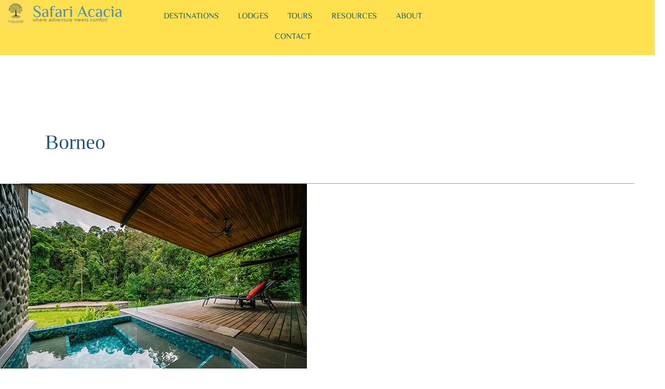

--- FILE ---
content_type: text/html; charset=UTF-8
request_url: https://safariacacia.com/category/borneo/
body_size: 61431
content:
<!DOCTYPE html><html lang="en-US"><head>
 <script>(function(w,d,s,l,i){w[l]=w[l]||[];w[l].push({'gtm.start':
new Date().getTime(),event:'gtm.js'});var f=d.getElementsByTagName(s)[0],
j=d.createElement(s),dl=l!='dataLayer'?'&l='+l:'';j.async=true;j.src=
'https://www.googletagmanager.com/gtm.js?id='+i+dl;f.parentNode.insertBefore(j,f);
})(window,document,'script','dataLayer','GTM-KZM39R7');</script> <meta name="p:domain_verify" content="43e5d82e05db37599eb7d6017149764f"/><meta charset="UTF-8"><meta name="viewport" content="width=device-width, initial-scale=1"><link rel="profile" href="https://gmpg.org/xfn/11"><link rel="dns-prefetch" href="https://www.googletagmanager.com/" /><link rel="preconnect" href="https://www.googletagmanager.com/" crossorigin="anonymous" /><link rel="dns-prefetch" href="https://www.google-analytics.com/" /><link rel="preconnect" href="https://www.google-analytics.com/" crossorigin="anonymous" /><title>Category: Borneo - Safari Acacia</title><meta name="robots" content="noindex,max-snippet:-1,max-image-preview:large,max-video-preview:-1" /><meta name="theme-color" content="#ffde59" /><meta property="og:type" content="website" /><meta property="og:locale" content="en_US" /><meta property="og:site_name" content="Safari Acacia" /><meta property="og:title" content="Category: Borneo" /><meta property="og:url" content="https://safariacacia.com/category/borneo/" /><meta property="og:image" content="https://safariacacia.com/wp-content/uploads/2024/12/Kanha_Landscape-600-px-1.jpg" /><meta property="og:image:width" content="600" /><meta property="og:image:height" content="317" /><meta name="twitter:card" content="summary_large_image" /><meta name="twitter:title" content="Category: Borneo" /><meta name="twitter:image" content="https://safariacacia.com/wp-content/uploads/2024/12/Kanha_Landscape-600-px-1.jpg" /> <script type="application/ld+json">{"@context":"https://schema.org","@graph":[{"@type":"WebSite","@id":"https://safariacacia.com/#/schema/WebSite","url":"https://safariacacia.com/","name":"Safari Acacia","description":"where adventure meets comfort","inLanguage":"en-US","potentialAction":{"@type":"SearchAction","target":{"@type":"EntryPoint","urlTemplate":"https://safariacacia.com/search/{search_term_string}/"},"query-input":"required name=search_term_string"},"publisher":{"@type":"Organization","@id":"https://safariacacia.com/#/schema/Organization","name":"Safari Acacia","url":"https://safariacacia.com/","sameAs":["https://www.facebook.com/safariacacia/","https://www.instagram.com/safari_acacia/","https://www.youtube.com/channel/UCBMiHvbmKbNymHALQNGrW9g","https://in.linkedin.com/in/safari-acacia-4a4b57294","https://www.pinterest.com/safariacacia/"],"logo":{"@type":"ImageObject","url":"https://safariacacia.com/wp-content/uploads/2023/05/logo_AS-copy.jpg","contentUrl":"https://safariacacia.com/wp-content/uploads/2023/05/logo_AS-copy.jpg","width":350,"height":350,"inLanguage":"en-US","caption":"where adventure meets comfort","contentSize":"20935"}}},{"@type":"CollectionPage","@id":"https://safariacacia.com/category/borneo/","url":"https://safariacacia.com/category/borneo/","name":"Category: Borneo - Safari Acacia","inLanguage":"en-US","isPartOf":{"@id":"https://safariacacia.com/#/schema/WebSite"},"breadcrumb":{"@type":"BreadcrumbList","@id":"https://safariacacia.com/#/schema/BreadcrumbList","itemListElement":[{"@type":"ListItem","position":1,"item":"https://safariacacia.com/","name":"Safari Acacia"},{"@type":"ListItem","position":2,"name":"Category: Borneo"}]}}]}</script> <link rel="alternate" type="application/rss+xml" title="Safari Acacia &raquo; Feed" href="https://safariacacia.com/feed/" /><link rel="alternate" type="application/rss+xml" title="Safari Acacia &raquo; Comments Feed" href="https://safariacacia.com/comments/feed/" /><link rel="alternate" type="application/rss+xml" title="Safari Acacia &raquo; Borneo Category Feed" href="https://safariacacia.com/category/borneo/feed/" /><style id='wp-img-auto-sizes-contain-inline-css'>img:is([sizes=auto i],[sizes^="auto," i]){contain-intrinsic-size:3000px 1500px}</style><style id="litespeed-ccss">body,h1,h2,html,li,p,ul{border:0;font-size:100%;font-style:inherit;font-weight:inherit;margin:0;outline:0;padding:0;vertical-align:baseline}html{-webkit-text-size-adjust:100%;-ms-text-size-adjust:100%}body{margin:0}main,nav{display:block}a{background-color:transparent}a,a:visited{text-decoration:none}img{border:0}svg:not(:root){overflow:hidden}button{color:inherit;font:inherit;margin:0}button{overflow:visible}button{text-transform:none}button{-webkit-appearance:button}button::-moz-focus-inner{border:0;padding:0}.ast-container{max-width:100%}.ast-container{margin-left:auto;margin-right:auto;padding-left:20px;padding-right:20px}.ast-row{margin-left:-20px;margin-right:-20px}.ast-grid-common-col{position:relative;min-height:1px;padding-left:20px;padding-right:20px}.ast-full-width{width:100%}h1,h2{clear:both}h1{color:#808285;font-size:2em;line-height:1.2}h2{color:#808285;font-size:1.7em;line-height:1.3}html{box-sizing:border-box}*,:after,:before{box-sizing:inherit}body{color:#808285;background:#fff;font-style:normal}ul{margin:0 0 1.5em 3em}ul{list-style:disc}li>ul{margin-bottom:0;margin-left:1.5em}img{height:auto;max-width:100%}button{color:#808285;font-weight:400;font-size:100%;margin:0;vertical-align:baseline}button{line-height:normal}button{border:1px solid;border-color:var(--ast-border-color);border-radius:2px;background:#e6e6e6;padding:.6em 1em .4em;color:#fff}a{color:#4169e1}.screen-reader-text{border:0;clip:rect(1px,1px,1px,1px);height:1px;margin:-1px;overflow:hidden;padding:0;position:absolute;width:1px;word-wrap:normal!important}body{-webkit-font-smoothing:antialiased;-moz-osx-font-smoothing:grayscale}body:not(.logged-in){position:relative}#page{position:relative}a{text-decoration:none}img{vertical-align:middle}p{margin-bottom:1.75em}.site-title{font-weight:400}.site-description,.site-title{margin-bottom:0}.site-title a,.site-title a:visited{color:#222}.ast-custom-button,body,button{line-height:1.85714285714286}.site-title a{line-height:1.2}.site-header .site-description{line-height:1.5}.entry-title,.entry-title a{font-weight:var(--ast-blog-title-font-weight,normal)}body{background-color:#fff}#page{display:block}#primary{width:100%}#primary{margin:4em 0}.ast-separate-container{background-color:#f5f5f5}.ast-separate-container #primary{padding:4em 0;margin:0;border:0}.ast-separate-container .site-main>.ast-row{margin-left:0;margin-right:0}.ast-separate-container .ast-article-post{background-color:#fff}.ast-separate-container .ast-article-post{border-bottom:1px solid var(--ast-border-color);margin:0;padding:5.34em 6.67em}.ast-separate-container .blog-layout-1{padding:0;border-bottom:0}@media (max-width:1200px){.ast-separate-container .ast-article-post{margin:0;padding:3.34em 2.4em}}@media (min-width:993px){.ast-separate-container #primary{margin:4em 0;padding:0}}@media (max-width:992px){.ast-separate-container #primary{padding-left:0;padding-right:0}}.main-navigation{height:100%;-js-display:inline-flex;display:inline-flex}.main-navigation ul{list-style:none;margin:0;padding-left:0;position:relative}.main-header-menu .menu-link{text-decoration:none;padding:0 1em;display:inline-block}.main-header-menu .menu-item{position:relative}.main-header-menu .sub-menu{width:240px;background:#fff;left:-999em;position:absolute;top:100%;z-index:99999;visibility:hidden}.main-header-menu .sub-menu .menu-link{padding:.9em 1em;display:block;word-wrap:break-word}.main-header-menu .sub-menu .menu-item:not(.menu-item-has-children) .menu-link .icon-arrow:first-of-type{display:none}#ast-desktop-header .main-header-menu .sub-menu .menu-item.menu-item-has-children>.menu-link .icon-arrow{display:none}#ast-desktop-header .main-header-menu .sub-menu .menu-item.menu-item-has-children>.menu-link .ast-header-navigation-arrow{position:absolute;right:.6em;top:50%;transform:translate(0,-50%) rotate(270deg)}#ast-desktop-header .main-header-menu .sub-menu .menu-item.menu-item-has-children>.menu-link .ast-header-navigation-arrow .icon-arrow{display:block}#ast-desktop-header .main-header-menu .sub-menu .menu-item.menu-item-has-children>.menu-link .ast-header-navigation-arrow .icon-arrow svg{margin:0}.main-header-menu .sub-menu .sub-menu{top:0}.submenu-with-border .sub-menu{border-width:1px;border-style:solid}.submenu-with-border .sub-menu .menu-link{border-width:0 0 1px;border-style:solid}.submenu-with-border .sub-menu .sub-menu{top:-2px}.ast-header-break-point .main-navigation{padding-left:0}.ast-header-break-point .main-navigation ul .menu-item .menu-link{padding:0 20px;display:inline-block;width:100%;border:0;border-bottom-width:1px;border-style:solid;border-color:var(--ast-border-color)}.ast-header-break-point .main-navigation ul .menu-item .menu-link .icon-arrow:first-of-type{margin-right:5px}.ast-header-break-point .main-navigation ul .sub-menu .menu-item:not(.menu-item-has-children) .menu-link .icon-arrow:first-of-type{display:inline}.ast-header-break-point .main-navigation .sub-menu .menu-item .menu-link{padding-left:30px}.ast-header-break-point .main-navigation .sub-menu .menu-item .menu-item .menu-link{padding-left:40px}.ast-header-break-point .main-header-menu{background-color:#f9f9f9;border-top-width:0}.ast-header-break-point .main-header-menu .sub-menu{background-color:#f9f9f9;position:static;opacity:1;visibility:visible;border:0;width:auto}.ast-header-break-point .submenu-with-border .sub-menu{border:0}.ast-header-break-point .dropdown-menu-toggle{display:none}.ast-button-wrap{display:inline-block}.ast-button-wrap button{box-shadow:none;border:none}.ast-button-wrap .menu-toggle{padding:0;width:2.2em;height:2.1em;font-size:1.5em;font-weight:400;border-radius:2px;-webkit-font-smoothing:antialiased;-moz-osx-font-smoothing:grayscale;border-radius:2px;vertical-align:middle;line-height:1.85714285714286}.ast-button-wrap .menu-toggle.main-header-menu-toggle{padding:0 .5em;width:auto;text-align:center}.header-main-layout-1 .ast-main-header-bar-alignment{margin-left:auto}.site-navigation{height:100%}.ast-icon.icon-arrow svg{height:.6em;width:.6em;position:relative;margin-left:10px}.ast-header-break-point .main-header-bar-navigation{flex:auto}.ast-header-break-point .ast-main-header-bar-alignment{display:block;width:100%;flex:auto;order:4}.ast-header-break-point .ast-icon.icon-arrow svg{height:.85em;width:.95em;position:relative;margin-left:10px}.ast-icon svg{fill:currentColor}.hentry{margin:0 0 1.5em}body{overflow-x:hidden}.ast-builder-grid-row{display:grid;grid-template-columns:auto auto;align-items:center;grid-column-gap:20px;overflow-wrap:anywhere}.ast-builder-grid-row>.site-header-section{flex-wrap:nowrap}.ast-builder-layout-element{align-items:center}.site-header-section{height:100%;min-height:0;align-items:center}.site-header-section>*{padding:0 10px}.site-header-section>div:first-child{padding-left:0}.site-header-section>div:last-child{padding-right:0}.site-header-section .ast-builder-menu{align-items:center}.ast-grid-right-section{justify-content:flex-end}.ast-logo-title-inline .ast-site-identity{padding:1em 0;-js-display:inline-flex;display:inline-flex;vertical-align:middle;align-items:center}.ahfb-svg-iconset{-js-display:inline-flex;display:inline-flex;align-self:center}.ahfb-svg-iconset svg{width:17px;height:17px}.ast-builder-grid-row-container{display:grid;align-content:center}.main-header-bar .main-header-bar-navigation{height:100%}.ast-nav-menu .sub-menu{line-height:1.45}.ast-builder-menu .main-navigation{padding:0}.ast-builder-menu .main-navigation>ul{align-self:center}.ast-header-break-point #ast-mobile-header{display:block}.ast-header-break-point .main-header-bar-navigation{line-height:3}.ast-header-break-point .main-header-bar-navigation .menu-item-has-children>.ast-menu-toggle{display:inline-block;position:absolute;font-size:inherit;top:0;right:20px;-webkit-font-smoothing:antialiased;-moz-osx-font-smoothing:grayscale;padding:0 .907em;font-weight:400;line-height:inherit}.ast-header-break-point .main-header-bar-navigation .menu-item-has-children .sub-menu{display:none}.ast-header-break-point .ast-nav-menu .sub-menu{line-height:3}.ast-hfb-header.ast-header-break-point .main-header-bar-navigation{width:100%;margin:0}.menu-toggle .ast-close-svg{display:none}.ast-mobile-header-wrap .menu-toggle .mobile-menu-toggle-icon{-js-display:inline-flex;display:inline-flex;align-self:center}.ast-mobile-header-wrap .ast-button-wrap .menu-toggle.main-header-menu-toggle{-js-display:flex;display:flex;align-items:center;width:auto;height:auto}.menu-toggle .mobile-menu-toggle-icon{-js-display:inline-flex;display:inline-flex;align-self:center}.ast-button-wrap .menu-toggle.main-header-menu-toggle{padding:.5em;align-items:center;-js-display:flex;display:flex}.site-header{z-index:99;position:relative}.main-header-bar-wrap{position:relative}.main-header-bar{background-color:#fff;border-bottom-color:var(--ast-border-color);border-bottom-style:solid}.ast-header-break-point .main-header-bar{border:0}.ast-header-break-point .main-header-bar{border-bottom-color:var(--ast-border-color);border-bottom-style:solid}.main-header-bar{margin-left:auto;margin-right:auto}.site-branding{line-height:1;align-self:center}.ast-menu-toggle{display:none;background:0 0;color:inherit;border-style:dotted;border-color:transparent}.main-header-bar{z-index:4;position:relative}.main-header-bar .main-header-bar-navigation .sub-menu{line-height:1.45}.main-header-bar .main-header-bar-navigation .menu-item-has-children>.menu-link:after{line-height:normal}.ast-site-identity{padding:1em 0}.ast-header-break-point .site-header .main-header-bar-wrap .site-branding{flex:1;align-self:center}.ast-header-break-point .ast-site-identity{width:100%}.ast-header-break-point .main-header-bar{display:block;line-height:3}.ast-header-break-point .main-header-bar .main-header-bar-navigation{line-height:3}.ast-header-break-point .main-header-bar .main-header-bar-navigation .sub-menu{line-height:3}.ast-header-break-point .main-header-bar .main-header-bar-navigation .menu-item-has-children .sub-menu{display:none}.ast-header-break-point .main-header-bar .main-header-bar-navigation .menu-item-has-children>.ast-menu-toggle{display:inline-block;position:absolute;font-size:inherit;top:-1px;right:20px;-webkit-font-smoothing:antialiased;-moz-osx-font-smoothing:grayscale;padding:0 .907em;font-weight:400;line-height:inherit}.ast-header-break-point .main-header-bar .main-header-bar-navigation .main-header-menu{border-top-width:0}.ast-header-break-point .main-navigation{display:block;width:100%}.ast-header-break-point .main-navigation ul ul{left:auto;right:auto}.ast-header-break-point .main-navigation .stack-on-mobile li{width:100%}.ast-header-break-point .main-header-bar-navigation{width:calc(100% + 40px);margin:0 -20px}.ast-header-break-point .main-header-menu ul ul{top:0}.ast-header-break-point .ast-builder-menu{width:100%}.ast-header-break-point .ast-mobile-header-wrap .ast-flex.stack-on-mobile{flex-wrap:wrap}.entry-header{margin-bottom:1.2em;word-wrap:break-word}.entry-content{word-wrap:break-word}.entry-content:after{display:table;clear:both;content:''}.post-content>.read-more{display:block;margin-bottom:.8em;font-weight:var(--ast-blog-meta-weight,"")}.ast-excerpt-container>p:last-child{margin-bottom:0}.post-content>.read-more{margin-top:1.5em}.ast-article-inner{width:100%;overflow-wrap:break-word}.read-more{margin-bottom:0}.read-more a{display:inline-block}.ast-no-thumb .ast-blog-featured-section{margin-bottom:0}.ast-blog-featured-section{margin-bottom:1.5em}.archive .entry-title{line-height:1.3}.page-title{margin-bottom:1em;font-weight:400}.entry-title{margin-bottom:.2em}.ast-article-post{margin-bottom:2.5em}.ast-article-post:last-child{margin-bottom:0;border-bottom:0}.blog-layout-1 .post-thumb{padding-left:0;padding-right:0;position:relative}.ast-archive-description{margin-bottom:2.5em;padding-bottom:1.3333em;border-bottom:1px solid var(--ast-border-color)}.ast-archive-description .ast-archive-title{margin-bottom:4px;font-size:40px;font-size:2.85714rem;font-weight:300}.ast-separate-container .ast-archive-description{background-color:#eee;padding-bottom:0;border-bottom:0}@media (max-width:1200px){.ast-separate-container .ast-archive-description{margin:0;padding:3.34em 2.4em}}@media (max-width:992px){.ast-separate-container .ast-archive-description{padding:2.14em}}@media (min-width:1201px){.ast-separate-container .ast-archive-description{margin:0;padding:5em 6.67em 3.33333em}}@media (max-width:768px){.ast-separate-container .entry-header{margin-bottom:1em}}.blog-layout-1{width:100%;display:inline-block;padding-bottom:2em;vertical-align:middle;border-bottom:1px solid var(--ast-border-color)}.blog-layout-1 .post-content,.blog-layout-1 .post-thumb{padding-left:0;padding-right:0}.ast-flex{-js-display:flex;display:flex;flex-wrap:wrap}.ast-inline-flex{-js-display:inline-flex;display:inline-flex;align-items:center;flex-wrap:wrap;align-content:center}.ast-flex-grow-1{flex-grow:1}:root{--ast-post-nav-space:0;--ast-container-default-xlg-padding:6.67em;--ast-container-default-lg-padding:5.67em;--ast-container-default-slg-padding:4.34em;--ast-container-default-md-padding:3.34em;--ast-container-default-sm-padding:6.67em;--ast-container-default-xs-padding:2.4em;--ast-container-default-xxs-padding:1.4em;--ast-code-block-background:#eee;--ast-comment-inputs-background:#fafafa;--ast-normal-container-width:1200px;--ast-narrow-container-width:750px;--ast-blog-title-font-weight:400;--ast-blog-meta-weight:inherit}html{font-size:100%}a,.page-title{color:var(--ast-global-color-3)}body,button,.ast-custom-button{font-family:'Open Sans',sans-serif;font-weight:400;font-size:16px;font-size:1rem;line-height:var(--ast-body-line-height,1.7em)}p{margin-bottom:0}h1,h2,.site-title,.site-title a{font-family:'Playfair Display',serif;font-weight:500}.ast-site-identity .site-title a{color:var(--ast-global-color-2)}.site-title{font-size:37px;font-size:2.3125rem;display:block}header .custom-logo-link img{max-width:50px}.site-header .site-description{font-size:15px;font-size:.9375rem;display:block}.entry-title{font-size:30px;font-size:1.875rem}.archive .ast-article-post .ast-article-inner{overflow:hidden}h1{font-size:54px;font-size:3.375rem;font-weight:400;font-family:'Playfair Display',serif;line-height:1.4em}h2{font-size:40px;font-size:2.5rem;font-weight:500;font-family:'Playfair Display',serif;line-height:1.3em;text-decoration:initial}body,h1,.entry-title a,h2{color:var(--ast-global-color-3)}.entry-meta,.entry-meta *{line-height:1.45;color:var(--ast-global-color-3)}.ast-archive-title{color:var(--ast-global-color-2)}.ast-logo-title-inline .site-logo-img{padding-right:1em}@media (max-width:921.9px){#ast-desktop-header{display:none}}@media (min-width:922px){#ast-mobile-header{display:none}}@media (max-width:921px){.ast-separate-container #primary{padding:1.5em 0}#primary{padding:1.5em 0;margin:0}.ast-separate-container .ast-article-post{padding:1.5em 2.14em}}.menu-toggle,button,.ast-custom-button{border-style:solid;border-top-width:0;border-right-width:0;border-left-width:0;border-bottom-width:0;color:var(--ast-global-color-5);border-color:var(--ast-global-color-0);background-color:var(--ast-global-color-0);padding-top:15px;padding-right:40px;padding-bottom:15px;padding-left:40px;font-family:inherit;font-weight:400;font-size:16px;font-size:1rem;line-height:1em;text-transform:none;letter-spacing:3px;border-top-left-radius:0;border-top-right-radius:0;border-bottom-right-radius:0;border-bottom-left-radius:0}@media (max-width:921px){.menu-toggle,button,.ast-custom-button{padding-top:16px;padding-right:32px;padding-bottom:16px;padding-left:32px;font-size:16px;font-size:1rem}}@media (max-width:544px){.menu-toggle,button,.ast-custom-button{padding-top:15px;padding-right:28px;padding-bottom:15px;padding-left:28px;font-size:15px;font-size:.9375rem}}@media (max-width:921px){.menu-toggle,button{font-size:16px;font-size:1rem}}@media (min-width:544px){.ast-container{max-width:100%}}@media (max-width:544px){.ast-separate-container .ast-article-post,.ast-separate-container .ast-archive-description{padding:1.5em 1em}.ast-separate-container #content .ast-container{padding-left:.54em;padding-right:.54em}.menu-toggle,button{font-size:15px;font-size:.9375rem}}body,.ast-separate-container{background-color:var(--ast-global-color-5);background-image:none}@media (max-width:921px){body,button,.ast-custom-button{font-size:16px;font-size:1rem}.site-title{display:block}.site-header .site-description{display:block}h1{font-size:45px}h2{font-size:32px}header .custom-logo-link img{max-width:96px}}@media (max-width:544px){body,button,.ast-custom-button{font-size:16px;font-size:1rem}.site-title{display:block}.site-header .site-description{display:none}h1{font-size:32px}h2{font-size:28px}header .custom-logo-link img,.ast-header-break-point .site-branding img,.ast-header-break-point .custom-logo-link img{max-width:94px}}@media (max-width:544px){html{font-size:100%}}@media (min-width:922px){.ast-container{max-width:1240px}}@media (min-width:922px){.site-content .ast-container{display:flex}}@media (max-width:921px){.site-content .ast-container{flex-direction:column}}ul{margin-left:20px}:root{--ast-global-color-0:#74a84a;--ast-global-color-1:#2c541d;--ast-global-color-2:#000;--ast-global-color-3:#585858;--ast-global-color-4:#f6f8f5;--ast-global-color-5:#fff;--ast-global-color-6:rgba(82,104,64,.8);--ast-global-color-7:rgba(82,104,64,.5);--ast-global-color-8:rgba(82,104,64,.3)}:root{--ast-border-color:#989898}body.archive .ast-archive-description{max-width:1200px;width:100%;text-align:left;padding-top:3em;padding-right:3em;padding-bottom:3em;padding-left:3em}body.archive .ast-archive-description .ast-archive-title{font-size:40px;font-size:2.5rem}@media (max-width:921px){body.archive .ast-archive-description{text-align:left}}@media (max-width:544px){body.archive .ast-archive-description{text-align:left}}h1,h2{color:var(--ast-global-color-2)}.entry-title a{color:var(--ast-global-color-2)}@media (max-width:544px){.ast-builder-layout-element .ast-site-identity{margin-top:0;margin-bottom:0;margin-left:0;margin-right:0}}.ast-builder-layout-element[data-section=title_tagline]{display:flex}@media (max-width:921px){.ast-header-break-point .ast-builder-layout-element[data-section=title_tagline]{display:flex}}@media (max-width:544px){.ast-header-break-point .ast-builder-layout-element[data-section=title_tagline]{display:flex}}[data-section*=section-hb-button-] .menu-link{display:none}.ast-header-button-1[data-section*=section-hb-button-] .ast-builder-button-wrap .ast-custom-button{font-size:15px;font-size:.9375rem}.ast-header-button-1 .ast-custom-button{color:var(--ast-global-color-4);background:var(--ast-global-color-0);border-color:var(--ast-global-color-4);border-top-width:0;border-bottom-width:0;border-left-width:0;border-right-width:0}@media (max-width:921px){.ast-header-button-1[data-section*=section-hb-button-] .ast-builder-button-wrap .ast-custom-button{margin-top:20px;margin-bottom:20px;margin-left:20px;margin-right:20px}}.ast-header-button-1[data-section=section-hb-button-1]{display:flex}@media (max-width:921px){.ast-header-break-point .ast-header-button-1[data-section=section-hb-button-1]{display:flex}}@media (max-width:544px){.ast-header-break-point .ast-header-button-1[data-section=section-hb-button-1]{display:flex}}.ast-builder-menu-1{font-family:inherit;font-weight:inherit;text-transform:uppercase}.ast-builder-menu-1 .menu-item>.menu-link{color:#000}.ast-builder-menu-1 .menu-item>.ast-menu-toggle{color:#000}.ast-builder-menu-1 .sub-menu{border-top-width:0;border-bottom-width:0;border-right-width:0;border-left-width:0;border-color:var(--ast-global-color-0);border-style:solid}.ast-builder-menu-1 .main-header-menu>.menu-item>.sub-menu{margin-top:0}.ast-builder-menu-1 .main-header-menu,.ast-builder-menu-1 .main-header-menu .sub-menu{background-color:#ffda4a;background-image:none}@media (max-width:921px){.ast-header-break-point .ast-builder-menu-1 .menu-item.menu-item-has-children>.ast-menu-toggle{top:0}.ast-builder-menu-1 .menu-item-has-children>.menu-link:after{content:unset}.ast-builder-menu-1 .main-header-menu>.menu-item>.sub-menu{margin-top:0}}@media (max-width:544px){.ast-header-break-point .ast-builder-menu-1 .menu-item.menu-item-has-children>.ast-menu-toggle{top:0}.ast-builder-menu-1 .main-header-menu>.menu-item>.sub-menu{margin-top:0}}.ast-builder-menu-1{display:flex}@media (max-width:921px){.ast-header-break-point .ast-builder-menu-1{display:flex}}@media (max-width:544px){.ast-header-break-point .ast-builder-menu-1{display:flex}}.screen-reader-text{top:0!important}.ast-header-break-point .main-header-bar{border-bottom-width:1px}@media (min-width:922px){.main-header-bar{border-bottom-width:1px}}.main-header-menu .menu-item{-js-display:flex;display:flex;-webkit-box-pack:center;-webkit-justify-content:center;-moz-box-pack:center;-ms-flex-pack:center;justify-content:center;-webkit-box-orient:vertical;-webkit-box-direction:normal;-webkit-flex-direction:column;-moz-box-orient:vertical;-moz-box-direction:normal;-ms-flex-direction:column;flex-direction:column}.main-header-menu>.menu-item>.menu-link{height:100%;-webkit-box-align:center;-webkit-align-items:center;-moz-box-align:center;-ms-flex-align:center;align-items:center;-js-display:flex;display:flex}.ast-header-break-point .main-navigation ul .menu-item .menu-link .icon-arrow:first-of-type svg{top:.2em;margin-top:0;margin-left:0;width:.65em;transform:translate(0,-2px) rotateZ(270deg)}@media (min-width:922px){.ast-builder-menu .main-navigation>ul>li:last-child a{margin-right:0}}.ast-separate-container .ast-article-inner{background-color:transparent;background-image:none}.ast-separate-container .ast-article-post{background-color:var(--ast-global-color-4);background-image:none}@media (max-width:921px){.ast-separate-container .ast-article-post{background-color:var(--ast-global-color-5);background-image:none}}@media (max-width:544px){.ast-separate-container .ast-article-post{background-color:var(--ast-global-color-5);background-image:none}}.ast-separate-container .ast-archive-description{background-color:var(--ast-global-color-4);background-image:none}@media (max-width:921px){.ast-separate-container .ast-archive-description{background-color:var(--ast-global-color-5);background-image:none}}@media (max-width:544px){.ast-separate-container .ast-archive-description{background-color:var(--ast-global-color-5);background-image:none}}#ast-scroll-top{display:none;position:fixed;text-align:center;z-index:99;width:2.1em;height:2.1em;line-height:2.1;color:#fff;border-radius:2px;content:"";outline:inherit}@media (min-width:769px){#ast-scroll-top{content:"769"}}#ast-scroll-top .ast-icon.icon-arrow svg{margin-left:0;vertical-align:middle;transform:translate(0,-20%) rotate(180deg);width:1.6em}.ast-scroll-to-top-right{right:30px;bottom:30px}#ast-scroll-top{background-color:var(--ast-global-color-3);font-size:15px}@media (max-width:921px){#ast-scroll-top .ast-icon.icon-arrow svg{width:1em}}.ast-mobile-header-content>*{padding:10px 0;height:auto}.ast-mobile-header-content>*:first-child{padding-top:10px}.ast-mobile-header-content>.ast-builder-menu{padding-top:0}.ast-mobile-header-content>*:last-child{padding-bottom:0}.ast-mobile-header-wrap .ast-mobile-header-content{display:none}.ast-mobile-header-wrap .ast-mobile-header-content{background-color:#fff}.ast-mobile-header-content>*{padding-top:0;padding-bottom:0}.content-align-flex-start .ast-builder-layout-element{justify-content:flex-start}.content-align-flex-start .main-header-menu{text-align:left}.ast-mobile-header-wrap .ast-primary-header-bar,.ast-primary-header-bar .site-primary-header-wrap{min-height:30px}#masthead .ast-container{max-width:100%;padding-left:35px;padding-right:35px}.ast-header-break-point #masthead .ast-mobile-header-wrap .ast-primary-header-bar{padding-left:20px;padding-right:20px}.ast-header-break-point .ast-primary-header-bar{border-bottom-width:0;border-bottom-color:#eaeaea;border-bottom-style:solid}@media (min-width:922px){.ast-primary-header-bar{border-bottom-width:0;border-bottom-color:#eaeaea;border-bottom-style:solid}}.ast-primary-header-bar{background-color:#fbd94e;background-image:none}@media (max-width:921px){.ast-mobile-header-wrap .ast-primary-header-bar,.ast-primary-header-bar .site-primary-header-wrap{min-height:30px}}@media (max-width:544px){.ast-mobile-header-wrap .ast-primary-header-bar,.ast-primary-header-bar .site-primary-header-wrap{min-height:30px}}@media (max-width:544px){.ast-header-break-point #masthead .ast-primary-header-bar.main-header-bar{margin-top:0;margin-left:0;margin-right:0}}.ast-primary-header-bar{display:block}@media (max-width:921px){.ast-header-break-point .ast-primary-header-bar{display:grid}}@media (max-width:544px){.ast-header-break-point .ast-primary-header-bar{display:grid}}.ast-hfb-header .site-header{margin-top:-20px}[data-section=section-header-mobile-trigger] .ast-button-wrap .ast-mobile-menu-trigger-fill{color:var(--ast-global-color-5);border:none;background:var(--ast-global-color-0);border-top-left-radius:0;border-top-right-radius:0;border-bottom-right-radius:0;border-bottom-left-radius:0}@media (max-width:544px){[data-section=section-header-mobile-trigger] .ast-button-wrap .ast-mobile-menu-trigger-fill{border-top-left-radius:1px;border-top-right-radius:1px;border-bottom-right-radius:1px;border-bottom-left-radius:1px}}[data-section=section-header-mobile-trigger] .ast-button-wrap .mobile-menu-toggle-icon .ast-mobile-svg{width:20px;height:20px;fill:var(--ast-global-color-5)}@media (max-width:921px){[data-section=section-header-mobile-trigger] .ast-button-wrap .menu-toggle{margin-top:5px;margin-right:15px}}@media (max-width:544px){[data-section=section-header-mobile-trigger] .ast-button-wrap .menu-toggle{margin-top:5px;margin-bottom:0;margin-left:0;margin-right:20px}}:root{--e-global-color-astglobalcolor0:#74a84a;--e-global-color-astglobalcolor1:#2c541d;--e-global-color-astglobalcolor2:#000;--e-global-color-astglobalcolor3:#585858;--e-global-color-astglobalcolor4:#f6f8f5;--e-global-color-astglobalcolor5:#fff;--e-global-color-astglobalcolor6:rgba(82,104,64,.8);--e-global-color-astglobalcolor7:rgba(82,104,64,.5);--e-global-color-astglobalcolor8:rgba(82,104,64,.3)}:root{--wp--preset--aspect-ratio--square:1;--wp--preset--aspect-ratio--4-3:4/3;--wp--preset--aspect-ratio--3-4:3/4;--wp--preset--aspect-ratio--3-2:3/2;--wp--preset--aspect-ratio--2-3:2/3;--wp--preset--aspect-ratio--16-9:16/9;--wp--preset--aspect-ratio--9-16:9/16;--wp--preset--color--black:#000;--wp--preset--color--cyan-bluish-gray:#abb8c3;--wp--preset--color--white:#fff;--wp--preset--color--pale-pink:#f78da7;--wp--preset--color--vivid-red:#cf2e2e;--wp--preset--color--luminous-vivid-orange:#ff6900;--wp--preset--color--luminous-vivid-amber:#fcb900;--wp--preset--color--light-green-cyan:#7bdcb5;--wp--preset--color--vivid-green-cyan:#00d084;--wp--preset--color--pale-cyan-blue:#8ed1fc;--wp--preset--color--vivid-cyan-blue:#0693e3;--wp--preset--color--vivid-purple:#9b51e0;--wp--preset--color--ast-global-color-0:var(--ast-global-color-0);--wp--preset--color--ast-global-color-1:var(--ast-global-color-1);--wp--preset--color--ast-global-color-2:var(--ast-global-color-2);--wp--preset--color--ast-global-color-3:var(--ast-global-color-3);--wp--preset--color--ast-global-color-4:var(--ast-global-color-4);--wp--preset--color--ast-global-color-5:var(--ast-global-color-5);--wp--preset--color--ast-global-color-6:var(--ast-global-color-6);--wp--preset--color--ast-global-color-7:var(--ast-global-color-7);--wp--preset--color--ast-global-color-8:var(--ast-global-color-8);--wp--preset--gradient--vivid-cyan-blue-to-vivid-purple:linear-gradient(135deg,rgba(6,147,227,1) 0%,#9b51e0 100%);--wp--preset--gradient--light-green-cyan-to-vivid-green-cyan:linear-gradient(135deg,#7adcb4 0%,#00d082 100%);--wp--preset--gradient--luminous-vivid-amber-to-luminous-vivid-orange:linear-gradient(135deg,rgba(252,185,0,1) 0%,rgba(255,105,0,1) 100%);--wp--preset--gradient--luminous-vivid-orange-to-vivid-red:linear-gradient(135deg,rgba(255,105,0,1) 0%,#cf2e2e 100%);--wp--preset--gradient--very-light-gray-to-cyan-bluish-gray:linear-gradient(135deg,#eee 0%,#a9b8c3 100%);--wp--preset--gradient--cool-to-warm-spectrum:linear-gradient(135deg,#4aeadc 0%,#9778d1 20%,#cf2aba 40%,#ee2c82 60%,#fb6962 80%,#fef84c 100%);--wp--preset--gradient--blush-light-purple:linear-gradient(135deg,#ffceec 0%,#9896f0 100%);--wp--preset--gradient--blush-bordeaux:linear-gradient(135deg,#fecda5 0%,#fe2d2d 50%,#6b003e 100%);--wp--preset--gradient--luminous-dusk:linear-gradient(135deg,#ffcb70 0%,#c751c0 50%,#4158d0 100%);--wp--preset--gradient--pale-ocean:linear-gradient(135deg,#fff5cb 0%,#b6e3d4 50%,#33a7b5 100%);--wp--preset--gradient--electric-grass:linear-gradient(135deg,#caf880 0%,#71ce7e 100%);--wp--preset--gradient--midnight:linear-gradient(135deg,#020381 0%,#2874fc 100%);--wp--preset--font-size--small:13px;--wp--preset--font-size--medium:20px;--wp--preset--font-size--large:36px;--wp--preset--font-size--x-large:42px;--wp--preset--spacing--20:.44rem;--wp--preset--spacing--30:.67rem;--wp--preset--spacing--40:1rem;--wp--preset--spacing--50:1.5rem;--wp--preset--spacing--60:2.25rem;--wp--preset--spacing--70:3.38rem;--wp--preset--spacing--80:5.06rem;--wp--preset--shadow--natural:6px 6px 9px rgba(0,0,0,.2);--wp--preset--shadow--deep:12px 12px 50px rgba(0,0,0,.4);--wp--preset--shadow--sharp:6px 6px 0px rgba(0,0,0,.2);--wp--preset--shadow--outlined:6px 6px 0px -3px rgba(255,255,255,1),6px 6px rgba(0,0,0,1);--wp--preset--shadow--crisp:6px 6px 0px rgba(0,0,0,1)}:root{--wp--style--global--content-size:var(--wp--custom--ast-content-width-size);--wp--style--global--wide-size:var(--wp--custom--ast-wide-width-size)}:root{--wp--style--block-gap:24px}#ast-desktop-header{position:fixed;top:0;left:0;right:0}#ast-mobile-header{position:fixed;top:0;left:0;right:0}#content{margin-top:120px}</style><script src="[data-uri]" defer></script> <link data-optimized="1" data-asynced="1" as="style" onload="this.onload=null;this.rel='stylesheet'"  rel='preload' id='astra-theme-css-css' href='https://safariacacia.com/wp-content/litespeed/css/b05f9aadd976de7415c8ec2d6595017a.css?ver=5017a' media='all' /><noscript><link data-optimized="1" rel='stylesheet' href='https://safariacacia.com/wp-content/litespeed/css/b05f9aadd976de7415c8ec2d6595017a.css?ver=5017a' media='all' /></noscript><style id='astra-theme-css-inline-css'>.ast-no-sidebar .entry-content .alignfull{margin-left:calc(-50vw + 50%);margin-right:calc(-50vw + 50%);max-width:100vw;width:100vw}.ast-no-sidebar .entry-content .alignwide{margin-left:calc(-41vw + 50%);margin-right:calc(-41vw + 50%);max-width:unset;width:unset}.ast-no-sidebar .entry-content .alignfull .alignfull,.ast-no-sidebar .entry-content .alignfull .alignwide,.ast-no-sidebar .entry-content .alignwide .alignfull,.ast-no-sidebar .entry-content .alignwide .alignwide,.ast-no-sidebar .entry-content .wp-block-column .alignfull,.ast-no-sidebar .entry-content .wp-block-column .alignwide{width:100%;margin-left:auto;margin-right:auto}.wp-block-gallery,.blocks-gallery-grid{margin:0}.wp-block-separator{max-width:100px}.wp-block-separator.is-style-wide,.wp-block-separator.is-style-dots{max-width:none}.entry-content .has-2-columns .wp-block-column:first-child{padding-right:10px}.entry-content .has-2-columns .wp-block-column:last-child{padding-left:10px}@media (max-width:782px){.entry-content .wp-block-columns .wp-block-column{flex-basis:100%}.entry-content .has-2-columns .wp-block-column:first-child{padding-right:0}.entry-content .has-2-columns .wp-block-column:last-child{padding-left:0}}body .entry-content .wp-block-latest-posts{margin-left:0}body .entry-content .wp-block-latest-posts li{list-style:none}.ast-no-sidebar .ast-container .entry-content .wp-block-latest-posts{margin-left:0}.ast-header-break-point .entry-content .alignwide{margin-left:auto;margin-right:auto}.entry-content .blocks-gallery-item img{margin-bottom:auto}.wp-block-pullquote{border-top:4px solid #555d66;border-bottom:4px solid #555d66;color:#40464d}:root{--ast-post-nav-space:0;--ast-container-default-xlg-padding:6.67em;--ast-container-default-lg-padding:5.67em;--ast-container-default-slg-padding:4.34em;--ast-container-default-md-padding:3.34em;--ast-container-default-sm-padding:6.67em;--ast-container-default-xs-padding:2.4em;--ast-container-default-xxs-padding:1.4em;--ast-code-block-background:#EEEEEE;--ast-comment-inputs-background:#FAFAFA;--ast-normal-container-width:1200px;--ast-narrow-container-width:750px;--ast-blog-title-font-weight:normal;--ast-blog-meta-weight:inherit;--ast-global-color-primary:var(--ast-global-color-5);--ast-global-color-secondary:var(--ast-global-color-4);--ast-global-color-alternate-background:var(--ast-global-color-7);--ast-global-color-subtle-background:var(--ast-global-color-6);--ast-bg-style-guide:var( --ast-global-color-secondary,--ast-global-color-5 );--ast-shadow-style-guide:0px 0px 4px 0 #00000057;--ast-global-dark-bg-style:#fff;--ast-global-dark-lfs:#fbfbfb;--ast-widget-bg-color:#fafafa;--ast-wc-container-head-bg-color:#fbfbfb;--ast-title-layout-bg:#eeeeee;--ast-search-border-color:#e7e7e7;--ast-lifter-hover-bg:#e6e6e6;--ast-gallery-block-color:#000;--srfm-color-input-label:var(--ast-global-color-2)}html{font-size:100%}a,.page-title{color:#20576f}a:hover,a:focus{color:var(--ast-global-color-0)}body,button,input,select,textarea,.ast-button,.ast-custom-button{font-family:Verdana,Helvetica,Arial,sans-serif;font-weight:400;font-size:16px;font-size:1rem;line-height:var(--ast-body-line-height,2em);text-decoration:initial}blockquote{color:#000c24}p,.entry-content p{margin-bottom:0em}h1,h2,h3,h4,h5,h6,.entry-content :where(h1,h2,h3,h4,h5,h6),.site-title,.site-title a{font-family:'ZCOOL XiaoWei',sans-serif;text-transform:none}.ast-site-identity .site-title a{color:var(--ast-global-color-2)}.ast-site-identity .site-title a:hover{color:var(--ast-global-color-1)}.site-title{font-size:37px;font-size:2.3125rem;display:block}header .custom-logo-link img{max-width:50px;width:50px}.astra-logo-svg{width:50px}.site-header .site-description{font-size:15px;font-size:.9375rem;display:block}.entry-title{font-size:30px;font-size:1.875rem}.archive .ast-article-post .ast-article-inner,.blog .ast-article-post .ast-article-inner,.archive .ast-article-post .ast-article-inner:hover,.blog .ast-article-post .ast-article-inner:hover{overflow:hidden}h1,.entry-content :where(h1){font-size:40px;font-size:2.5rem;font-family:'ZCOOL XiaoWei',sans-serif;line-height:1.4em;text-transform:none}h2,.entry-content :where(h2){font-size:42px;font-size:2.625rem;font-family:'ZCOOL XiaoWei',sans-serif;line-height:1.3em;text-transform:none}h3,.entry-content :where(h3){font-size:36px;font-size:2.25rem;font-family:'ZCOOL XiaoWei',sans-serif;line-height:1.3em;text-transform:none}h4,.entry-content :where(h4){font-size:25px;font-size:1.5625rem;line-height:1.2em;font-family:'ZCOOL XiaoWei',sans-serif;text-transform:none;text-decoration:initial}h5,.entry-content :where(h5){font-size:20px;font-size:1.25rem;line-height:1.2em;font-family:'ZCOOL XiaoWei',sans-serif;text-transform:none;text-decoration:initial}h6,.entry-content :where(h6){font-size:15px;font-size:.9375rem;line-height:1.25em;font-family:'ZCOOL XiaoWei',sans-serif;text-transform:none;text-decoration:initial}::selection{background-color:var(--ast-global-color-0);color:#000}body,h1,h2,h3,h4,h5,h6,.entry-title a,.entry-content :where(h1,h2,h3,h4,h5,h6){color:#20576f}.tagcloud a:hover,.tagcloud a:focus,.tagcloud a.current-item{color:#fff;border-color:#20576f;background-color:#20576f}input:focus,input[type="text"]:focus,input[type="email"]:focus,input[type="url"]:focus,input[type="password"]:focus,input[type="reset"]:focus,input[type="search"]:focus,textarea:focus{border-color:#20576f}input[type="radio"]:checked,input[type=reset],input[type="checkbox"]:checked,input[type="checkbox"]:hover:checked,input[type="checkbox"]:focus:checked,input[type=range]::-webkit-slider-thumb{border-color:#20576f;background-color:#20576f;box-shadow:none}.site-footer a:hover+.post-count,.site-footer a:focus+.post-count{background:#20576f;border-color:#20576f}.single .nav-links .nav-previous,.single .nav-links .nav-next{color:#20576f}.entry-meta,.entry-meta *{line-height:1.45;color:#20576f}.entry-meta a:not(.ast-button):hover,.entry-meta a:not(.ast-button):hover *,.entry-meta a:not(.ast-button):focus,.entry-meta a:not(.ast-button):focus *,.page-links>.page-link,.page-links .page-link:hover,.post-navigation a:hover{color:var(--ast-global-color-0)}#cat option,.secondary .calendar_wrap thead a,.secondary .calendar_wrap thead a:visited{color:#20576f}.secondary .calendar_wrap #today,.ast-progress-val span{background:#20576f}.secondary a:hover+.post-count,.secondary a:focus+.post-count{background:#20576f;border-color:#20576f}.calendar_wrap #today>a{color:#fff}.page-links .page-link,.single .post-navigation a{color:#20576f}.ast-search-menu-icon .search-form button.search-submit{padding:0 4px}.ast-search-menu-icon form.search-form{padding-right:0}.ast-search-menu-icon.slide-search input.search-field{width:0}.ast-header-search .ast-search-menu-icon.ast-dropdown-active .search-form,.ast-header-search .ast-search-menu-icon.ast-dropdown-active .search-field:focus{transition:all 0.2s}.search-form input.search-field:focus{outline:none}.ast-search-menu-icon .search-form button.search-submit:focus,.ast-theme-transparent-header .ast-header-search .ast-dropdown-active .ast-icon,.ast-theme-transparent-header .ast-inline-search .search-field:focus .ast-icon{color:var(--ast-global-color-1)}.ast-header-search .slide-search .search-form{border:2px solid var(--ast-global-color-0)}.ast-header-search .slide-search .search-field{background-color:(--ast-global-dark-bg-style)}.astra-logo-svg:not(.sticky-custom-logo .astra-logo-svg,.transparent-custom-logo .astra-logo-svg,.advanced-header-logo .astra-logo-svg){height:60px}.ast-archive-title{color:#20576f}.widget-title,.widget .wp-block-heading{font-size:22px;font-size:1.375rem;color:#20576f}.ast-search-menu-icon.slide-search a:focus-visible:focus-visible,.astra-search-icon:focus-visible,#close:focus-visible,a:focus-visible,.ast-menu-toggle:focus-visible,.site .skip-link:focus-visible,.wp-block-loginout input:focus-visible,.wp-block-search.wp-block-search__button-inside .wp-block-search__inside-wrapper,.ast-header-navigation-arrow:focus-visible,.ast-orders-table__row .ast-orders-table__cell:focus-visible,a#ast-apply-coupon:focus-visible,#ast-apply-coupon:focus-visible,#close:focus-visible,.button.search-submit:focus-visible,#search_submit:focus,.normal-search:focus-visible,.ast-header-account-wrap:focus-visible,.astra-cart-drawer-close:focus,.ast-single-variation:focus,.ast-button:focus,.ast-builder-button-wrap:has(.ast-custom-button-link:focus),.ast-builder-button-wrap .ast-custom-button-link:focus{outline-style:dotted;outline-color:inherit;outline-width:thin}input:focus,input[type="text"]:focus,input[type="email"]:focus,input[type="url"]:focus,input[type="password"]:focus,input[type="reset"]:focus,input[type="search"]:focus,input[type="number"]:focus,textarea:focus,.wp-block-search__input:focus,[data-section="section-header-mobile-trigger"] .ast-button-wrap .ast-mobile-menu-trigger-minimal:focus,.ast-mobile-popup-drawer.active .menu-toggle-close:focus,#ast-scroll-top:focus,#coupon_code:focus,#ast-coupon-code:focus{border-style:dotted;border-color:inherit;border-width:thin}input{outline:none}.ast-logo-title-inline .site-logo-img{padding-right:1em}.site-logo-img img{transition:all 0.2s linear}body .ast-oembed-container *{position:absolute;top:0;width:100%;height:100%;left:0}body .wp-block-embed-pocket-casts .ast-oembed-container *{position:unset}.ast-single-post-featured-section+article{margin-top:2em}.site-content .ast-single-post-featured-section img{width:100%;overflow:hidden;object-fit:cover}.site>.ast-single-related-posts-container{margin-top:0}@media (min-width:922px){.ast-desktop .ast-container--narrow{max-width:var(--ast-narrow-container-width);margin:0 auto}}.ast-page-builder-template .hentry{margin:0}.ast-page-builder-template .site-content>.ast-container{max-width:100%;padding:0}.ast-page-builder-template .site .site-content #primary{padding:0;margin:0}.ast-page-builder-template .no-results{text-align:center;margin:4em auto}.ast-page-builder-template .ast-pagination{padding:2em}.ast-page-builder-template .entry-header.ast-no-title.ast-no-thumbnail{margin-top:0}.ast-page-builder-template .entry-header.ast-header-without-markup{margin-top:0;margin-bottom:0}.ast-page-builder-template .entry-header.ast-no-title.ast-no-meta{margin-bottom:0}.ast-page-builder-template.single .post-navigation{padding-bottom:2em}.ast-page-builder-template.single-post .site-content>.ast-container{max-width:100%}.ast-page-builder-template .entry-header{margin-top:4em;margin-left:auto;margin-right:auto;padding-left:20px;padding-right:20px}.single.ast-page-builder-template .entry-header{padding-left:20px;padding-right:20px}.ast-page-builder-template .ast-archive-description{margin:4em auto 0;padding-left:20px;padding-right:20px}@media (max-width:921.9px){#ast-desktop-header{display:none}}@media (min-width:922px){#ast-mobile-header{display:none}}.wp-block-buttons.aligncenter{justify-content:center}@media (min-width:1200px){.wp-block-group .has-background{padding:20px}}@media (min-width:1200px){.wp-block-cover-image.alignwide .wp-block-cover__inner-container,.wp-block-cover.alignwide .wp-block-cover__inner-container,.wp-block-cover-image.alignfull .wp-block-cover__inner-container,.wp-block-cover.alignfull .wp-block-cover__inner-container{width:100%}}.wp-block-columns{margin-bottom:unset}.wp-block-image.size-full{margin:2rem 0}.wp-block-separator.has-background{padding:0}.wp-block-gallery{margin-bottom:1.6em}.wp-block-group{padding-top:4em;padding-bottom:4em}.wp-block-group__inner-container .wp-block-columns:last-child,.wp-block-group__inner-container :last-child,.wp-block-table table{margin-bottom:0}.blocks-gallery-grid{width:100%}.wp-block-navigation-link__content{padding:5px 0}.wp-block-group .wp-block-group .has-text-align-center,.wp-block-group .wp-block-column .has-text-align-center{max-width:100%}.has-text-align-center{margin:0 auto}@media (max-width:1200px){.wp-block-group{padding:3em}.wp-block-group .wp-block-group{padding:1.5em}.wp-block-columns,.wp-block-column{margin:1rem 0}}@media (min-width:921px){.wp-block-columns .wp-block-group{padding:2em}}@media (max-width:544px){.wp-block-cover-image .wp-block-cover__inner-container,.wp-block-cover .wp-block-cover__inner-container{width:unset}.wp-block-cover,.wp-block-cover-image{padding:2em 0}.wp-block-group,.wp-block-cover{padding:2em}.wp-block-media-text__media img,.wp-block-media-text__media video{width:unset;max-width:100%}.wp-block-media-text.has-background .wp-block-media-text__content{padding:1em}}.wp-block-image.aligncenter{margin-left:auto;margin-right:auto}.wp-block-table.aligncenter{margin-left:auto;margin-right:auto}@media (min-width:544px){.entry-content .wp-block-media-text.has-media-on-the-right .wp-block-media-text__content{padding:0 8% 0 0}.entry-content .wp-block-media-text .wp-block-media-text__content{padding:0 0 0 8%}.ast-plain-container .site-content .entry-content .has-custom-content-position.is-position-bottom-left>*,.ast-plain-container .site-content .entry-content .has-custom-content-position.is-position-bottom-right>*,.ast-plain-container .site-content .entry-content .has-custom-content-position.is-position-top-left>*,.ast-plain-container .site-content .entry-content .has-custom-content-position.is-position-top-right>*,.ast-plain-container .site-content .entry-content .has-custom-content-position.is-position-center-right>*,.ast-plain-container .site-content .entry-content .has-custom-content-position.is-position-center-left>*{margin:0}}@media (max-width:544px){.entry-content .wp-block-media-text .wp-block-media-text__content{padding:8% 0}.wp-block-media-text .wp-block-media-text__media img{width:auto;max-width:100%}}.wp-block-button.is-style-outline .wp-block-button__link{border-color:#4c8fb1;border-top-width:0;border-right-width:0;border-bottom-width:0;border-left-width:0}div.wp-block-button.is-style-outline>.wp-block-button__link:not(.has-text-color),div.wp-block-button.wp-block-button__link.is-style-outline:not(.has-text-color){color:#4c8fb1}.wp-block-button.is-style-outline .wp-block-button__link:hover,.wp-block-buttons .wp-block-button.is-style-outline .wp-block-button__link:focus,.wp-block-buttons .wp-block-button.is-style-outline>.wp-block-button__link:not(.has-text-color):hover,.wp-block-buttons .wp-block-button.wp-block-button__link.is-style-outline:not(.has-text-color):hover{color:var(--ast-global-color-5);background-color:#20576f;border-color:#20576f}.post-page-numbers.current .page-link,.ast-pagination .page-numbers.current{color:#000;border-color:var(--ast-global-color-0);background-color:var(--ast-global-color-0)}@media (min-width:544px){.entry-content>.alignleft{margin-right:20px}.entry-content>.alignright{margin-left:20px}}.wp-block-button.is-style-outline .wp-block-button__link{border-top-width:0;border-right-width:0;border-bottom-width:0;border-left-width:0}.wp-block-button.is-style-outline .wp-block-button__link.wp-element-button,.ast-outline-button{border-color:#4c8fb1;font-family:inherit;font-weight:inherit;line-height:1em;border-top-left-radius:0;border-top-right-radius:0;border-bottom-right-radius:0;border-bottom-left-radius:0}.wp-block-buttons .wp-block-button.is-style-outline>.wp-block-button__link:not(.has-text-color),.wp-block-buttons .wp-block-button.wp-block-button__link.is-style-outline:not(.has-text-color),.ast-outline-button{color:#4c8fb1}.wp-block-button.is-style-outline .wp-block-button__link:hover,.wp-block-buttons .wp-block-button.is-style-outline .wp-block-button__link:focus,.wp-block-buttons .wp-block-button.is-style-outline>.wp-block-button__link:not(.has-text-color):hover,.wp-block-buttons .wp-block-button.wp-block-button__link.is-style-outline:not(.has-text-color):hover,.ast-outline-button:hover,.ast-outline-button:focus,.wp-block-uagb-buttons-child .uagb-buttons-repeater.ast-outline-button:hover,.wp-block-uagb-buttons-child .uagb-buttons-repeater.ast-outline-button:focus{color:#20576f;background-color:#20576f;border-color:#20576f}.wp-block-button .wp-block-button__link.wp-element-button.is-style-outline:not(.has-background),.wp-block-button.is-style-outline>.wp-block-button__link.wp-element-button:not(.has-background),.ast-outline-button{background-color:#fff0}.entry-content[data-ast-blocks-layout]>figure{margin-bottom:1em}h1.widget-title{font-weight:inherit}h2.widget-title{font-weight:inherit}h3.widget-title{font-weight:inherit}.elementor-widget-container .elementor-loop-container .e-loop-item[data-elementor-type="loop-item"]{width:100%}@media (max-width:921px){.ast-left-sidebar #content>.ast-container{display:flex;flex-direction:column-reverse;width:100%}.ast-separate-container .ast-article-post,.ast-separate-container .ast-article-single{padding:1.5em 2.14em}.ast-author-box img.avatar{margin:20px 0 0 0}}@media (min-width:922px){.ast-separate-container.ast-right-sidebar #primary,.ast-separate-container.ast-left-sidebar #primary{border:0}.search-no-results.ast-separate-container #primary{margin-bottom:4em}}.elementor-widget-button .elementor-button{border-style:solid;text-decoration:none;border-top-width:0;border-right-width:0;border-left-width:0;border-bottom-width:0}body .elementor-button.elementor-size-sm,body .elementor-button.elementor-size-xs,body .elementor-button.elementor-size-md,body .elementor-button.elementor-size-lg,body .elementor-button.elementor-size-xl,body .elementor-button{border-top-left-radius:30px;border-top-right-radius:30px;border-bottom-right-radius:30px;border-bottom-left-radius:30px;padding-top:10px;padding-right:20px;padding-bottom:10px;padding-left:20px}.elementor-widget-button .elementor-button{border-color:#4c8fb1;background-color:#4c8fb1}.elementor-widget-button .elementor-button:hover,.elementor-widget-button .elementor-button:focus{color:var(--ast-global-color-5);background-color:#20576f;border-color:#20576f}.wp-block-button .wp-block-button__link,.elementor-widget-button .elementor-button,.elementor-widget-button .elementor-button:visited{color:var(--ast-global-color-5)}.elementor-widget-button .elementor-button{font-weight:400;font-size:16px;font-size:1rem;line-height:1em;text-transform:none;letter-spacing:3px}body .elementor-button.elementor-size-sm,body .elementor-button.elementor-size-xs,body .elementor-button.elementor-size-md,body .elementor-button.elementor-size-lg,body .elementor-button.elementor-size-xl,body .elementor-button{font-size:16px;font-size:1rem}.wp-block-button .wp-block-button__link:hover,.wp-block-button .wp-block-button__link:focus{color:var(--ast-global-color-5);background-color:#20576f;border-color:#20576f}.elementor-widget-heading h1.elementor-heading-title{line-height:1.4em}.elementor-widget-heading h2.elementor-heading-title{line-height:1.3em}.elementor-widget-heading h3.elementor-heading-title{line-height:1.3em}.elementor-widget-heading h4.elementor-heading-title{line-height:1.2em}.elementor-widget-heading h5.elementor-heading-title{line-height:1.2em}.elementor-widget-heading h6.elementor-heading-title{line-height:1.25em}.wp-block-button .wp-block-button__link{border-style:solid;border-top-width:0;border-right-width:0;border-left-width:0;border-bottom-width:0;border-color:#4c8fb1;background-color:#4c8fb1;color:var(--ast-global-color-5);font-family:inherit;font-weight:400;line-height:1em;text-transform:none;letter-spacing:3px;font-size:16px;font-size:1rem;border-top-left-radius:30px;border-top-right-radius:30px;border-bottom-right-radius:30px;border-bottom-left-radius:30px;padding-top:10px;padding-right:20px;padding-bottom:10px;padding-left:20px}@media (max-width:921px){.wp-block-button .wp-block-button__link{font-size:16px;font-size:1rem}}@media (max-width:544px){.wp-block-button .wp-block-button__link{font-size:15px;font-size:.9375rem}}.menu-toggle,button,.ast-button,.ast-custom-button,.button,input#submit,input[type="button"],input[type="submit"],input[type="reset"],form[CLASS*="wp-block-search__"].wp-block-search .wp-block-search__inside-wrapper .wp-block-search__button,body .wp-block-file .wp-block-file__button{border-style:solid;border-top-width:0;border-right-width:0;border-left-width:0;border-bottom-width:0;color:var(--ast-global-color-5);border-color:#4c8fb1;background-color:#4c8fb1;padding-top:10px;padding-right:20px;padding-bottom:10px;padding-left:20px;font-family:inherit;font-weight:400;font-size:16px;font-size:1rem;line-height:1em;text-transform:none;letter-spacing:3px;border-top-left-radius:30px;border-top-right-radius:30px;border-bottom-right-radius:30px;border-bottom-left-radius:30px}button:focus,.menu-toggle:hover,button:hover,.ast-button:hover,.ast-custom-button:hover .button:hover,.ast-custom-button:hover,input[type=reset]:hover,input[type=reset]:focus,input#submit:hover,input#submit:focus,input[type="button"]:hover,input[type="button"]:focus,input[type="submit"]:hover,input[type="submit"]:focus,form[CLASS*="wp-block-search__"].wp-block-search .wp-block-search__inside-wrapper .wp-block-search__button:hover,form[CLASS*="wp-block-search__"].wp-block-search .wp-block-search__inside-wrapper .wp-block-search__button:focus,body .wp-block-file .wp-block-file__button:hover,body .wp-block-file .wp-block-file__button:focus{color:var(--ast-global-color-5);background-color:#20576f;border-color:#20576f}@media (max-width:921px){.menu-toggle,button,.ast-button,.ast-custom-button,.button,input#submit,input[type="button"],input[type="submit"],input[type="reset"],form[CLASS*="wp-block-search__"].wp-block-search .wp-block-search__inside-wrapper .wp-block-search__button,body .wp-block-file .wp-block-file__button{font-size:16px;font-size:1rem}}@media (max-width:544px){.menu-toggle,button,.ast-button,.ast-custom-button,.button,input#submit,input[type="button"],input[type="submit"],input[type="reset"],form[CLASS*="wp-block-search__"].wp-block-search .wp-block-search__inside-wrapper .wp-block-search__button,body .wp-block-file .wp-block-file__button{font-size:15px;font-size:.9375rem}}@media (max-width:921px){.menu-toggle,button,.ast-button,.button,input#submit,input[type="button"],input[type="submit"],input[type="reset"]{font-size:16px;font-size:1rem}.ast-mobile-header-stack .main-header-bar .ast-search-menu-icon{display:inline-block}.ast-header-break-point.ast-header-custom-item-outside .ast-mobile-header-stack .main-header-bar .ast-search-icon{margin:0}.ast-comment-avatar-wrap img{max-width:2.5em}.ast-comment-meta{padding:0 1.8888em 1.3333em}.ast-separate-container .ast-comment-list li.depth-1{padding:1.5em 2.14em}.ast-separate-container .comment-respond{padding:2em 2.14em}}@media (min-width:544px){.ast-container{max-width:100%}}@media (max-width:544px){.ast-separate-container .ast-article-post,.ast-separate-container .ast-article-single,.ast-separate-container .comments-title,.ast-separate-container .ast-archive-description{padding:1.5em 1em}.ast-separate-container #content .ast-container{padding-left:.54em;padding-right:.54em}.ast-separate-container .ast-comment-list .bypostauthor{padding:.5em}.ast-search-menu-icon.ast-dropdown-active .search-field{width:170px}.menu-toggle,button,.ast-button,.button,input#submit,input[type="button"],input[type="submit"],input[type="reset"]{font-size:15px;font-size:.9375rem}}#ast-mobile-header .ast-site-header-cart-li a{pointer-events:none}body,.ast-separate-container{background-color:var(--ast-global-color-5);background-image:none}.entry-content>.wp-block-group,.entry-content>.wp-block-media-text,.entry-content>.wp-block-cover,.entry-content>.wp-block-columns{max-width:58em;width:calc(100% - 4em);margin-left:auto;margin-right:auto}.entry-content [class*="__inner-container"]>.alignfull{max-width:100%;margin-left:0;margin-right:0}.entry-content [class*="__inner-container"]>*:not(.alignwide):not(.alignfull):not(.alignleft):not(.alignright){margin-left:auto;margin-right:auto}.entry-content [class*="__inner-container"]>*:not(.alignwide):not(p):not(.alignfull):not(.alignleft):not(.alignright):not(.is-style-wide):not(iframe){max-width:50rem;width:100%}@media (min-width:921px){.entry-content>.wp-block-group.alignwide.has-background,.entry-content>.wp-block-group.alignfull.has-background,.entry-content>.wp-block-cover.alignwide,.entry-content>.wp-block-cover.alignfull,.entry-content>.wp-block-columns.has-background.alignwide,.entry-content>.wp-block-columns.has-background.alignfull{margin-top:0;margin-bottom:0;padding:6em 4em}.entry-content>.wp-block-columns.has-background{margin-bottom:0}}@media (min-width:1200px){.entry-content .alignfull p{max-width:1200px}.entry-content .alignfull{max-width:100%;width:100%}.ast-page-builder-template .entry-content .alignwide,.entry-content [class*="__inner-container"]>.alignwide{max-width:1200px;margin-left:0;margin-right:0}.entry-content .alignfull [class*="__inner-container"]>.alignwide{max-width:80rem}}@media (min-width:545px){.site-main .entry-content>.alignwide{margin:0 auto}.wp-block-group.has-background,.entry-content>.wp-block-cover,.entry-content>.wp-block-columns.has-background{padding:4em;margin-top:0;margin-bottom:0}.entry-content .wp-block-media-text.alignfull .wp-block-media-text__content,.entry-content .wp-block-media-text.has-background .wp-block-media-text__content{padding:0 8%}}@media (max-width:921px){.widget-title{font-size:22px;font-size:1.375rem}body,button,input,select,textarea,.ast-button,.ast-custom-button{font-size:16px;font-size:1rem}#secondary,#secondary button,#secondary input,#secondary select,#secondary textarea{font-size:16px;font-size:1rem}.site-title{display:block}.site-header .site-description{display:block}h1,.entry-content :where(h1){font-size:30px}h2,.entry-content :where(h2){font-size:24px}h3,.entry-content :where(h3){font-size:26px}h4,.entry-content :where(h4){font-size:22px;font-size:1.375rem}h5,.entry-content :where(h5){font-size:18px;font-size:1.125rem}h6,.entry-content :where(h6){font-size:15px;font-size:.9375rem}.astra-logo-svg{width:96px}header .custom-logo-link img,.ast-header-break-point .site-logo-img .custom-mobile-logo-link img{max-width:96px;width:96px}}@media (max-width:544px){.widget-title{font-size:22px;font-size:1.375rem}body,button,input,select,textarea,.ast-button,.ast-custom-button{font-size:16px;font-size:1rem}#secondary,#secondary button,#secondary input,#secondary select,#secondary textarea{font-size:16px;font-size:1rem}.site-title{display:block}.site-header .site-description{display:none}h1,.entry-content :where(h1){font-size:24px}h2,.entry-content :where(h2){font-size:24px}h3,.entry-content :where(h3){font-size:22px}h4,.entry-content :where(h4){font-size:20px;font-size:1.25rem}h5,.entry-content :where(h5){font-size:20px;font-size:1.25rem}h6,.entry-content :where(h6){font-size:15px;font-size:.9375rem}header .custom-logo-link img,.ast-header-break-point .site-branding img,.ast-header-break-point .custom-logo-link img{max-width:94px;width:94px}.astra-logo-svg{width:94px}.ast-header-break-point .site-logo-img .custom-mobile-logo-link img{max-width:94px}}@media (max-width:544px){html{font-size:100%}}@media (min-width:922px){.ast-container{max-width:1240px}}@media (min-width:922px){.site-content .ast-container{display:flex}}@media (max-width:921px){.site-content .ast-container{flex-direction:column}}@media (min-width:922px){.blog .site-content>.ast-container,.archive .site-content>.ast-container,.search .site-content>.ast-container{max-width:1920px}}@media (min-width:922px){.single-post .site-content>.ast-container{max-width:1920px}}.ast-blog-layout-classic-grid .ast-article-inner{box-shadow:0 6px 15px -2px rgb(16 24 40 / .05)}.ast-separate-container .ast-blog-layout-classic-grid .ast-article-inner,.ast-plain-container .ast-blog-layout-classic-grid .ast-article-inner{height:100%}.ast-blog-layout-6-grid .ast-blog-featured-section:before{content:""}.ast-article-post .post-thumb-img-content{overflow:hidden}.ast-article-post .post-thumb-img-content img{transform:scale(1);transition:transform .5s ease}.ast-article-post:hover .post-thumb-img-content img{transform:scale(1.1)}.cat-links.badge a,.tags-links.badge a{padding:4px 8px;border-radius:3px;font-weight:400}.cat-links.underline a,.tags-links.underline a{text-decoration:underline}@media (min-width:922px){.main-header-menu .sub-menu .menu-item.ast-left-align-sub-menu:hover>.sub-menu,.main-header-menu .sub-menu .menu-item.ast-left-align-sub-menu.focus>.sub-menu{margin-left:0}}.site .comments-area{padding-bottom:3em}.wp-block-search{margin-bottom:20px}.wp-block-site-tagline{margin-top:20px}form.wp-block-search .wp-block-search__input,.wp-block-search.wp-block-search__button-inside .wp-block-search__inside-wrapper{border-color:#eaeaea;background:#fafafa}.wp-block-search.wp-block-search__button-inside .wp-block-search__inside-wrapper .wp-block-search__input:focus,.wp-block-loginout input:focus{outline:thin dotted}.wp-block-loginout input:focus{border-color:#fff0}form.wp-block-search .wp-block-search__inside-wrapper .wp-block-search__input{padding:12px}form.wp-block-search .wp-block-search__button svg{fill:currentColor;width:20px;height:20px}.wp-block-loginout p label{display:block}.wp-block-loginout p:not(.login-remember):not(.login-submit) input{width:100%}.wp-block-loginout .login-remember input{width:1.1rem;height:1.1rem;margin:0 5px 4px 0;vertical-align:middle}.wp-block-file{display:flex;align-items:center;flex-wrap:wrap;justify-content:space-between}.wp-block-pullquote{border:none}.wp-block-pullquote blockquote::before{content:"\201D";font-family:"Helvetica",sans-serif;display:flex;transform:rotate(180deg);font-size:6rem;font-style:normal;line-height:1;font-weight:700;align-items:center;justify-content:center}.has-text-align-right>blockquote::before{justify-content:flex-start}.has-text-align-left>blockquote::before{justify-content:flex-end}figure.wp-block-pullquote.is-style-solid-color blockquote{max-width:100%;text-align:inherit}blockquote{padding:0 1.2em 1.2em}.wp-block-button__link{border:2px solid currentColor}body .wp-block-file .wp-block-file__button{text-decoration:none}ul.wp-block-categories-list.wp-block-categories,ul.wp-block-archives-list.wp-block-archives{list-style-type:none}ul,ol{margin-left:20px}figure.alignright figcaption{text-align:right}:root .has-ast-global-color-0-color{color:var(--ast-global-color-0)}:root .has-ast-global-color-0-background-color{background-color:var(--ast-global-color-0)}:root .wp-block-button .has-ast-global-color-0-color{color:var(--ast-global-color-0)}:root .wp-block-button .has-ast-global-color-0-background-color{background-color:var(--ast-global-color-0)}:root .has-ast-global-color-1-color{color:var(--ast-global-color-1)}:root .has-ast-global-color-1-background-color{background-color:var(--ast-global-color-1)}:root .wp-block-button .has-ast-global-color-1-color{color:var(--ast-global-color-1)}:root .wp-block-button .has-ast-global-color-1-background-color{background-color:var(--ast-global-color-1)}:root .has-ast-global-color-2-color{color:var(--ast-global-color-2)}:root .has-ast-global-color-2-background-color{background-color:var(--ast-global-color-2)}:root .wp-block-button .has-ast-global-color-2-color{color:var(--ast-global-color-2)}:root .wp-block-button .has-ast-global-color-2-background-color{background-color:var(--ast-global-color-2)}:root .has-ast-global-color-3-color{color:var(--ast-global-color-3)}:root .has-ast-global-color-3-background-color{background-color:var(--ast-global-color-3)}:root .wp-block-button .has-ast-global-color-3-color{color:var(--ast-global-color-3)}:root .wp-block-button .has-ast-global-color-3-background-color{background-color:var(--ast-global-color-3)}:root .has-ast-global-color-4-color{color:var(--ast-global-color-4)}:root .has-ast-global-color-4-background-color{background-color:var(--ast-global-color-4)}:root .wp-block-button .has-ast-global-color-4-color{color:var(--ast-global-color-4)}:root .wp-block-button .has-ast-global-color-4-background-color{background-color:var(--ast-global-color-4)}:root .has-ast-global-color-5-color{color:var(--ast-global-color-5)}:root .has-ast-global-color-5-background-color{background-color:var(--ast-global-color-5)}:root .wp-block-button .has-ast-global-color-5-color{color:var(--ast-global-color-5)}:root .wp-block-button .has-ast-global-color-5-background-color{background-color:var(--ast-global-color-5)}:root .has-ast-global-color-6-color{color:var(--ast-global-color-6)}:root .has-ast-global-color-6-background-color{background-color:var(--ast-global-color-6)}:root .wp-block-button .has-ast-global-color-6-color{color:var(--ast-global-color-6)}:root .wp-block-button .has-ast-global-color-6-background-color{background-color:var(--ast-global-color-6)}:root .has-ast-global-color-7-color{color:var(--ast-global-color-7)}:root .has-ast-global-color-7-background-color{background-color:var(--ast-global-color-7)}:root .wp-block-button .has-ast-global-color-7-color{color:var(--ast-global-color-7)}:root .wp-block-button .has-ast-global-color-7-background-color{background-color:var(--ast-global-color-7)}:root .has-ast-global-color-8-color{color:var(--ast-global-color-8)}:root .has-ast-global-color-8-background-color{background-color:var(--ast-global-color-8)}:root .wp-block-button .has-ast-global-color-8-color{color:var(--ast-global-color-8)}:root .wp-block-button .has-ast-global-color-8-background-color{background-color:var(--ast-global-color-8)}:root{--ast-global-color-0:#ffde59;--ast-global-color-1:#20576f;--ast-global-color-2:#4c8fb1;--ast-global-color-3:#e09f5a;--ast-global-color-4:#e1a95f;--ast-global-color-5:#FFFFFF;--ast-global-color-6:#F9F0C8;--ast-global-color-7:#141006;--ast-global-color-8:#222222}:root{--ast-border-color:#989898}.ast-archive-entry-banner{-js-display:flex;display:flex;flex-direction:column;justify-content:center;text-align:center;position:relative;background:var(--ast-title-layout-bg)}.ast-archive-entry-banner[data-banner-width-type="custom"]{margin:0 auto;width:100%}.ast-archive-entry-banner[data-banner-layout="layout-1"]{background:inherit;padding:20px 0;text-align:left}body.archive .ast-archive-description{max-width:1200px;width:100%;text-align:left;padding-top:3em;padding-right:3em;padding-bottom:3em;padding-left:3em}body.archive .ast-archive-description .ast-archive-title,body.archive .ast-archive-description .ast-archive-title *{font-size:40px;font-size:2.5rem}body.archive .ast-archive-description>*:not(:last-child){margin-bottom:10px}@media (max-width:921px){body.archive .ast-archive-description{text-align:left}}@media (max-width:544px){body.archive .ast-archive-description{text-align:left}}.ast-breadcrumbs .trail-browse,.ast-breadcrumbs .trail-items,.ast-breadcrumbs .trail-items li{display:inline-block;margin:0;padding:0;border:none;background:inherit;text-indent:0;text-decoration:none}.ast-breadcrumbs .trail-browse{font-size:inherit;font-style:inherit;font-weight:inherit;color:inherit}.ast-breadcrumbs .trail-items{list-style:none}.trail-items li::after{padding:0 .3em;content:"\00bb"}.trail-items li:last-of-type::after{display:none}h1,h2,h3,h4,h5,h6,.entry-content :where(h1,h2,h3,h4,h5,h6){color:#20576f}.entry-title a{color:#20576f}@media (max-width:921px){.ast-builder-grid-row-container.ast-builder-grid-row-tablet-3-firstrow .ast-builder-grid-row>*:first-child,.ast-builder-grid-row-container.ast-builder-grid-row-tablet-3-lastrow .ast-builder-grid-row>*:last-child{grid-column:1 / -1}}@media (max-width:544px){.ast-builder-grid-row-container.ast-builder-grid-row-mobile-3-firstrow .ast-builder-grid-row>*:first-child,.ast-builder-grid-row-container.ast-builder-grid-row-mobile-3-lastrow .ast-builder-grid-row>*:last-child{grid-column:1 / -1}}@media (max-width:544px){.ast-builder-layout-element .ast-site-identity{margin-top:0;margin-bottom:0;margin-left:0;margin-right:0}}.ast-builder-layout-element[data-section="title_tagline"]{display:flex}@media (max-width:921px){.ast-header-break-point .ast-builder-layout-element[data-section="title_tagline"]{display:flex}}@media (max-width:544px){.ast-header-break-point .ast-builder-layout-element[data-section="title_tagline"]{display:flex}}[data-section*="section-hb-button-"] .menu-link{display:none}.ast-header-button-1[data-section*="section-hb-button-"] .ast-builder-button-wrap .ast-custom-button{font-size:15px;font-size:.9375rem}.ast-header-button-1 .ast-custom-button{color:var(--ast-global-color-4);background:var(--ast-global-color-0);border-color:var(--ast-global-color-4);border-top-width:0;border-bottom-width:0;border-left-width:0;border-right-width:0}.ast-header-button-1 .ast-custom-button:hover{color:var(--ast-global-color-5);background:var(--ast-global-color-1);border-color:var(--ast-global-color-5)}@media (max-width:921px){.ast-header-button-1[data-section*="section-hb-button-"] .ast-builder-button-wrap .ast-custom-button{margin-top:20px;margin-bottom:20px;margin-left:20px;margin-right:20px}}.ast-header-button-1[data-section="section-hb-button-1"]{display:flex}@media (max-width:921px){.ast-header-break-point .ast-header-button-1[data-section="section-hb-button-1"]{display:flex}}@media (max-width:544px){.ast-header-break-point .ast-header-button-1[data-section="section-hb-button-1"]{display:flex}}.site-footer{background-color:var(--ast-global-color-2);background-image:none}.footer-widget-area.widget-area.site-footer-focus-item{width:auto}.ast-footer-row-inline .footer-widget-area.widget-area.site-footer-focus-item{width:100%}.elementor-posts-container [CLASS*="ast-width-"]{width:100%}.elementor-template-full-width .ast-container{display:block}.elementor-screen-only,.screen-reader-text,.screen-reader-text span,.ui-helper-hidden-accessible{top:0!important}@media (max-width:544px){.elementor-element .elementor-wc-products .woocommerce[class*="columns-"] ul.products li.product{width:auto;margin:0}.elementor-element .woocommerce .woocommerce-result-count{float:none}}.ast-header-break-point .main-header-bar{border-bottom-width:1px}@media (min-width:922px){.main-header-bar{border-bottom-width:1px}}.main-header-menu .menu-item,#astra-footer-menu .menu-item,.main-header-bar .ast-masthead-custom-menu-items{-js-display:flex;display:flex;-webkit-box-pack:center;-webkit-justify-content:center;-moz-box-pack:center;-ms-flex-pack:center;justify-content:center;-webkit-box-orient:vertical;-webkit-box-direction:normal;-webkit-flex-direction:column;-moz-box-orient:vertical;-moz-box-direction:normal;-ms-flex-direction:column;flex-direction:column}.main-header-menu>.menu-item>.menu-link,#astra-footer-menu>.menu-item>.menu-link{height:100%;-webkit-box-align:center;-webkit-align-items:center;-moz-box-align:center;-ms-flex-align:center;align-items:center;-js-display:flex;display:flex}.ast-header-break-point .main-navigation ul .menu-item .menu-link .icon-arrow:first-of-type svg{top:.2em;margin-top:0;margin-left:0;width:.65em;transform:translate(0,-2px) rotateZ(270deg)}.ast-mobile-popup-content .ast-submenu-expanded>.ast-menu-toggle{transform:rotateX(180deg);overflow-y:auto}@media (min-width:922px){.ast-builder-menu .main-navigation>ul>li:last-child a{margin-right:0}}.ast-separate-container .ast-article-inner{background-color:#fff0;background-image:none}.ast-separate-container .ast-article-post{background-color:var(--ast-global-color-4);background-image:none}@media (max-width:921px){.ast-separate-container .ast-article-post{background-color:var(--ast-global-color-5);background-image:none}}@media (max-width:544px){.ast-separate-container .ast-article-post{background-color:var(--ast-global-color-5);background-image:none}}.ast-separate-container .ast-article-single:not(.ast-related-post),.ast-separate-container .error-404,.ast-separate-container .no-results,.single.ast-separate-container .ast-author-meta,.ast-separate-container .related-posts-title-wrapper,.ast-separate-container .comments-count-wrapper,.ast-box-layout.ast-plain-container .site-content,.ast-padded-layout.ast-plain-container .site-content,.ast-separate-container .ast-archive-description,.ast-separate-container .comments-area .comment-respond,.ast-separate-container .comments-area .ast-comment-list li,.ast-separate-container .comments-area .comments-title{background-color:var(--ast-global-color-4);background-image:none}@media (max-width:921px){.ast-separate-container .ast-article-single:not(.ast-related-post),.ast-separate-container .error-404,.ast-separate-container .no-results,.single.ast-separate-container .ast-author-meta,.ast-separate-container .related-posts-title-wrapper,.ast-separate-container .comments-count-wrapper,.ast-box-layout.ast-plain-container .site-content,.ast-padded-layout.ast-plain-container .site-content,.ast-separate-container .ast-archive-description{background-color:var(--ast-global-color-5);background-image:none}}@media (max-width:544px){.ast-separate-container .ast-article-single:not(.ast-related-post),.ast-separate-container .error-404,.ast-separate-container .no-results,.single.ast-separate-container .ast-author-meta,.ast-separate-container .related-posts-title-wrapper,.ast-separate-container .comments-count-wrapper,.ast-box-layout.ast-plain-container .site-content,.ast-padded-layout.ast-plain-container .site-content,.ast-separate-container .ast-archive-description{background-color:var(--ast-global-color-5);background-image:none}}.ast-separate-container.ast-two-container #secondary .widget{background-color:var(--ast-global-color-4);background-image:none}@media (max-width:921px){.ast-separate-container.ast-two-container #secondary .widget{background-color:var(--ast-global-color-5);background-image:none}}@media (max-width:544px){.ast-separate-container.ast-two-container #secondary .widget{background-color:var(--ast-global-color-5);background-image:none}}#ast-scroll-top{display:none;position:fixed;text-align:center;cursor:pointer;z-index:99;width:2.1em;height:2.1em;line-height:2.1;color:#fff;border-radius:2px;content:"";outline:inherit}@media (min-width:769px){#ast-scroll-top{content:"769"}}#ast-scroll-top .ast-icon.icon-arrow svg{margin-left:0;vertical-align:middle;transform:translate(0,-20%) rotate(180deg);width:1.6em}.ast-scroll-to-top-right{right:30px;bottom:30px}.ast-scroll-to-top-left{left:30px;bottom:30px}#ast-scroll-top{background-color:#20576f;font-size:15px}@media (max-width:921px){#ast-scroll-top .ast-icon.icon-arrow svg{width:1em}}.ast-mobile-header-content>*,.ast-desktop-header-content>*{padding:10px 0;height:auto}.ast-mobile-header-content>*:first-child,.ast-desktop-header-content>*:first-child{padding-top:10px}.ast-mobile-header-content>.ast-builder-menu,.ast-desktop-header-content>.ast-builder-menu{padding-top:0}.ast-mobile-header-content>*:last-child,.ast-desktop-header-content>*:last-child{padding-bottom:0}.ast-mobile-header-content .ast-search-menu-icon.ast-inline-search label,.ast-desktop-header-content .ast-search-menu-icon.ast-inline-search label{width:100%}.ast-desktop-header-content .main-header-bar-navigation .ast-submenu-expanded>.ast-menu-toggle::before{transform:rotateX(180deg)}#ast-desktop-header .ast-desktop-header-content,.ast-mobile-header-content .ast-search-icon,.ast-desktop-header-content .ast-search-icon,.ast-mobile-header-wrap .ast-mobile-header-content,.ast-main-header-nav-open.ast-popup-nav-open .ast-mobile-header-wrap .ast-mobile-header-content,.ast-main-header-nav-open.ast-popup-nav-open .ast-desktop-header-content{display:none}.ast-main-header-nav-open.ast-header-break-point #ast-desktop-header .ast-desktop-header-content,.ast-main-header-nav-open.ast-header-break-point .ast-mobile-header-wrap .ast-mobile-header-content{display:block}.ast-desktop .ast-desktop-header-content .astra-menu-animation-slide-up>.menu-item>.sub-menu,.ast-desktop .ast-desktop-header-content .astra-menu-animation-slide-up>.menu-item .menu-item>.sub-menu,.ast-desktop .ast-desktop-header-content .astra-menu-animation-slide-down>.menu-item>.sub-menu,.ast-desktop .ast-desktop-header-content .astra-menu-animation-slide-down>.menu-item .menu-item>.sub-menu,.ast-desktop .ast-desktop-header-content .astra-menu-animation-fade>.menu-item>.sub-menu,.ast-desktop .ast-desktop-header-content .astra-menu-animation-fade>.menu-item .menu-item>.sub-menu{opacity:1;visibility:visible}.ast-hfb-header.ast-default-menu-enable.ast-header-break-point .ast-mobile-header-wrap .ast-mobile-header-content .main-header-bar-navigation{width:unset;margin:unset}.ast-mobile-header-content.content-align-flex-end .main-header-bar-navigation .menu-item-has-children>.ast-menu-toggle,.ast-desktop-header-content.content-align-flex-end .main-header-bar-navigation .menu-item-has-children>.ast-menu-toggle{left:calc(20px - 0.907em);right:auto}.ast-mobile-header-content .ast-search-menu-icon,.ast-mobile-header-content .ast-search-menu-icon.slide-search,.ast-desktop-header-content .ast-search-menu-icon,.ast-desktop-header-content .ast-search-menu-icon.slide-search{width:100%;position:relative;display:block;right:auto;transform:none}.ast-mobile-header-content .ast-search-menu-icon.slide-search .search-form,.ast-mobile-header-content .ast-search-menu-icon .search-form,.ast-desktop-header-content .ast-search-menu-icon.slide-search .search-form,.ast-desktop-header-content .ast-search-menu-icon .search-form{right:0;visibility:visible;opacity:1;position:relative;top:auto;transform:none;padding:0;display:block;overflow:hidden}.ast-mobile-header-content .ast-search-menu-icon.ast-inline-search .search-field,.ast-mobile-header-content .ast-search-menu-icon .search-field,.ast-desktop-header-content .ast-search-menu-icon.ast-inline-search .search-field,.ast-desktop-header-content .ast-search-menu-icon .search-field{width:100%;padding-right:5.5em}.ast-mobile-header-content .ast-search-menu-icon .search-submit,.ast-desktop-header-content .ast-search-menu-icon .search-submit{display:block;position:absolute;height:100%;top:0;right:0;padding:0 1em;border-radius:0}.ast-hfb-header.ast-default-menu-enable.ast-header-break-point .ast-mobile-header-wrap .ast-mobile-header-content .main-header-bar-navigation ul .sub-menu .menu-link{padding-left:30px}.ast-hfb-header.ast-default-menu-enable.ast-header-break-point .ast-mobile-header-wrap .ast-mobile-header-content .main-header-bar-navigation .sub-menu .menu-item .menu-item .menu-link{padding-left:40px}.ast-mobile-popup-drawer.active .ast-mobile-popup-inner{background-color:#fff;}.ast-mobile-header-wrap .ast-mobile-header-content,.ast-desktop-header-content{background-color:#fff;}.ast-mobile-popup-content>*,.ast-mobile-header-content>*,.ast-desktop-popup-content>*,.ast-desktop-header-content>*{padding-top:0;padding-bottom:0}.content-align-flex-start .ast-builder-layout-element{justify-content:flex-start}.content-align-flex-start .main-header-menu{text-align:left}.ast-mobile-popup-drawer.active .menu-toggle-close{color:#3a3a3a}.ast-mobile-header-wrap .ast-primary-header-bar,.ast-primary-header-bar .site-primary-header-wrap{min-height:30px}.ast-desktop .ast-primary-header-bar .main-header-menu>.menu-item{line-height:30px}#masthead .ast-container,.site-header-focus-item+.ast-breadcrumbs-wrapper{max-width:100%;padding-left:35px;padding-right:35px}.ast-header-break-point #masthead .ast-mobile-header-wrap .ast-primary-header-bar,.ast-header-break-point #masthead .ast-mobile-header-wrap .ast-below-header-bar,.ast-header-break-point #masthead .ast-mobile-header-wrap .ast-above-header-bar{padding-left:20px;padding-right:20px}.ast-header-break-point .ast-primary-header-bar{border-bottom-width:0;border-bottom-color:#eaeaea;border-bottom-style:solid}@media (min-width:922px){.ast-primary-header-bar{border-bottom-width:0;border-bottom-color:#eaeaea;border-bottom-style:solid}}.ast-primary-header-bar{background-color:#fbd94e;background-image:none}@media (max-width:921px){.ast-mobile-header-wrap .ast-primary-header-bar,.ast-primary-header-bar .site-primary-header-wrap{min-height:30px}}@media (max-width:544px){.ast-mobile-header-wrap .ast-primary-header-bar,.ast-primary-header-bar .site-primary-header-wrap{min-height:30px}}@media (max-width:544px){.ast-desktop .ast-primary-header-bar.main-header-bar,.ast-header-break-point #masthead .ast-primary-header-bar.main-header-bar{margin-top:0;margin-left:0;margin-right:0}}.ast-primary-header-bar{display:block}@media (max-width:921px){.ast-header-break-point .ast-primary-header-bar{display:grid}}@media (max-width:544px){.ast-header-break-point .ast-primary-header-bar{display:grid}}.ast-hfb-header .site-header{margin-top:-20px}[data-section="section-header-mobile-trigger"] .ast-button-wrap .ast-mobile-menu-trigger-fill{color:var(--ast-global-color-5);border:none;background:var(--ast-global-color-0);border-top-left-radius:0;border-top-right-radius:0;border-bottom-right-radius:0;border-bottom-left-radius:0}@media (max-width:544px){[data-section="section-header-mobile-trigger"] .ast-button-wrap .ast-mobile-menu-trigger-fill{border-top-left-radius:1px;border-top-right-radius:1px;border-bottom-right-radius:1px;border-bottom-left-radius:1px}}[data-section="section-header-mobile-trigger"] .ast-button-wrap .mobile-menu-toggle-icon .ast-mobile-svg{width:20px;height:20px;fill:var(--ast-global-color-5)}[data-section="section-header-mobile-trigger"] .ast-button-wrap .mobile-menu-wrap .mobile-menu{color:var(--ast-global-color-5)}@media (max-width:921px){[data-section="section-header-mobile-trigger"] .ast-button-wrap .menu-toggle{margin-top:5px;margin-right:15px}}@media (max-width:544px){[data-section="section-header-mobile-trigger"] .ast-button-wrap .menu-toggle{margin-top:5px;margin-bottom:0;margin-left:0;margin-right:20px}}.ast-builder-menu-mobile .main-navigation .menu-item.menu-item-has-children>.ast-menu-toggle{top:0}.ast-builder-menu-mobile .main-navigation .menu-item-has-children>.menu-link:after{content:unset}.ast-hfb-header .ast-builder-menu-mobile .main-navigation .main-header-menu,.ast-hfb-header .ast-builder-menu-mobile .main-navigation .main-header-menu,.ast-hfb-header .ast-mobile-header-content .ast-builder-menu-mobile .main-navigation .main-header-menu,.ast-hfb-header .ast-mobile-popup-content .ast-builder-menu-mobile .main-navigation .main-header-menu{border-top-width:1px;border-color:#eaeaea}.ast-hfb-header .ast-builder-menu-mobile .main-navigation .menu-item .sub-menu .menu-link,.ast-hfb-header .ast-builder-menu-mobile .main-navigation .menu-item .menu-link,.ast-hfb-header .ast-builder-menu-mobile .main-navigation .menu-item .sub-menu .menu-link,.ast-hfb-header .ast-builder-menu-mobile .main-navigation .menu-item .menu-link,.ast-hfb-header .ast-mobile-header-content .ast-builder-menu-mobile .main-navigation .menu-item .sub-menu .menu-link,.ast-hfb-header .ast-mobile-header-content .ast-builder-menu-mobile .main-navigation .menu-item .menu-link,.ast-hfb-header .ast-mobile-popup-content .ast-builder-menu-mobile .main-navigation .menu-item .sub-menu .menu-link,.ast-hfb-header .ast-mobile-popup-content .ast-builder-menu-mobile .main-navigation .menu-item .menu-link{border-bottom-width:1px;border-color:#eaeaea;border-style:solid}.ast-builder-menu-mobile .main-navigation .menu-item.menu-item-has-children>.ast-menu-toggle{top:0}@media (max-width:921px){.ast-builder-menu-mobile .main-navigation .main-header-menu .menu-item>.menu-link{color:#000;padding-top:5px;padding-bottom:5px;padding-left:0;padding-right:0}.ast-builder-menu-mobile .main-navigation .main-header-menu .menu-item>.ast-menu-toggle{color:#000}.ast-builder-menu-mobile .main-navigation .main-header-menu .menu-item:hover>.menu-link,.ast-builder-menu-mobile .main-navigation .inline-on-mobile .menu-item:hover>.ast-menu-toggle{color:#000;background:#fff0}.ast-builder-menu-mobile .main-navigation .menu-item:hover>.ast-menu-toggle{color:#000}.ast-builder-menu-mobile .main-navigation .menu-item.current-menu-item>.menu-link,.ast-builder-menu-mobile .main-navigation .inline-on-mobile .menu-item.current-menu-item>.ast-menu-toggle,.ast-builder-menu-mobile .main-navigation .menu-item.current-menu-ancestor>.menu-link,.ast-builder-menu-mobile .main-navigation .menu-item.current-menu-ancestor>.ast-menu-toggle{color:var(--ast-global-color-0);background:#fff0}.ast-builder-menu-mobile .main-navigation .menu-item.current-menu-item>.ast-menu-toggle{color:var(--ast-global-color-0)}.ast-builder-menu-mobile .main-navigation .menu-item.menu-item-has-children>.ast-menu-toggle{top:5px;right:calc(0px - 0.907em)}.ast-builder-menu-mobile .main-navigation .menu-item-has-children>.menu-link:after{content:unset}.ast-builder-menu-mobile .main-navigation .main-header-menu,.ast-builder-menu-mobile .main-navigation .main-header-menu .menu-link,.ast-builder-menu-mobile .main-navigation .main-header-menu .sub-menu{background-color:#fff0;background-image:none}}@media (max-width:544px){.ast-builder-menu-mobile .main-navigation .main-header-menu .menu-item>.menu-link{padding-top:5px;padding-bottom:5px}.ast-builder-menu-mobile .main-navigation .menu-item.menu-item-has-children>.ast-menu-toggle{top:5px}}.ast-builder-menu-mobile .main-navigation{display:block}@media (max-width:921px){.ast-header-break-point .ast-builder-menu-mobile .main-navigation{display:block}}@media (max-width:544px){.ast-header-break-point .ast-builder-menu-mobile .main-navigation{display:block}}:root{--e-global-color-astglobalcolor0:#ffde59;--e-global-color-astglobalcolor1:#20576f;--e-global-color-astglobalcolor2:#4c8fb1;--e-global-color-astglobalcolor3:#e09f5a;--e-global-color-astglobalcolor4:#e1a95f;--e-global-color-astglobalcolor5:#FFFFFF;--e-global-color-astglobalcolor6:#F9F0C8;--e-global-color-astglobalcolor7:#141006;--e-global-color-astglobalcolor8:#222222}</style><link data-optimized="1" data-asynced="1" as="style" onload="this.onload=null;this.rel='stylesheet'"  rel='preload' id='astra-google-fonts-css' href='https://safariacacia.com/wp-content/litespeed/css/de8e386547cd188efe29e770ebce2892.css?ver=e2892' media='all' /><noscript><link data-optimized="1" rel='stylesheet' href='https://safariacacia.com/wp-content/litespeed/css/de8e386547cd188efe29e770ebce2892.css?ver=e2892' media='all' /></noscript><style id='global-styles-inline-css'>:root{--wp--preset--aspect-ratio--square:1;--wp--preset--aspect-ratio--4-3:4/3;--wp--preset--aspect-ratio--3-4:3/4;--wp--preset--aspect-ratio--3-2:3/2;--wp--preset--aspect-ratio--2-3:2/3;--wp--preset--aspect-ratio--16-9:16/9;--wp--preset--aspect-ratio--9-16:9/16;--wp--preset--color--black:#000000;--wp--preset--color--cyan-bluish-gray:#abb8c3;--wp--preset--color--white:#ffffff;--wp--preset--color--pale-pink:#f78da7;--wp--preset--color--vivid-red:#cf2e2e;--wp--preset--color--luminous-vivid-orange:#ff6900;--wp--preset--color--luminous-vivid-amber:#fcb900;--wp--preset--color--light-green-cyan:#7bdcb5;--wp--preset--color--vivid-green-cyan:#00d084;--wp--preset--color--pale-cyan-blue:#8ed1fc;--wp--preset--color--vivid-cyan-blue:#0693e3;--wp--preset--color--vivid-purple:#9b51e0;--wp--preset--color--ast-global-color-0:var(--ast-global-color-0);--wp--preset--color--ast-global-color-1:var(--ast-global-color-1);--wp--preset--color--ast-global-color-2:var(--ast-global-color-2);--wp--preset--color--ast-global-color-3:var(--ast-global-color-3);--wp--preset--color--ast-global-color-4:var(--ast-global-color-4);--wp--preset--color--ast-global-color-5:var(--ast-global-color-5);--wp--preset--color--ast-global-color-6:var(--ast-global-color-6);--wp--preset--color--ast-global-color-7:var(--ast-global-color-7);--wp--preset--color--ast-global-color-8:var(--ast-global-color-8);--wp--preset--gradient--vivid-cyan-blue-to-vivid-purple:linear-gradient(135deg,rgb(6,147,227) 0%,rgb(155,81,224) 100%);--wp--preset--gradient--light-green-cyan-to-vivid-green-cyan:linear-gradient(135deg,rgb(122,220,180) 0%,rgb(0,208,130) 100%);--wp--preset--gradient--luminous-vivid-amber-to-luminous-vivid-orange:linear-gradient(135deg,rgb(252,185,0) 0%,rgb(255,105,0) 100%);--wp--preset--gradient--luminous-vivid-orange-to-vivid-red:linear-gradient(135deg,rgb(255,105,0) 0%,rgb(207,46,46) 100%);--wp--preset--gradient--very-light-gray-to-cyan-bluish-gray:linear-gradient(135deg,rgb(238,238,238) 0%,rgb(169,184,195) 100%);--wp--preset--gradient--cool-to-warm-spectrum:linear-gradient(135deg,rgb(74,234,220) 0%,rgb(151,120,209) 20%,rgb(207,42,186) 40%,rgb(238,44,130) 60%,rgb(251,105,98) 80%,rgb(254,248,76) 100%);--wp--preset--gradient--blush-light-purple:linear-gradient(135deg,rgb(255,206,236) 0%,rgb(152,150,240) 100%);--wp--preset--gradient--blush-bordeaux:linear-gradient(135deg,rgb(254,205,165) 0%,rgb(254,45,45) 50%,rgb(107,0,62) 100%);--wp--preset--gradient--luminous-dusk:linear-gradient(135deg,rgb(255,203,112) 0%,rgb(199,81,192) 50%,rgb(65,88,208) 100%);--wp--preset--gradient--pale-ocean:linear-gradient(135deg,rgb(255,245,203) 0%,rgb(182,227,212) 50%,rgb(51,167,181) 100%);--wp--preset--gradient--electric-grass:linear-gradient(135deg,rgb(202,248,128) 0%,rgb(113,206,126) 100%);--wp--preset--gradient--midnight:linear-gradient(135deg,rgb(2,3,129) 0%,rgb(40,116,252) 100%);--wp--preset--font-size--small:13px;--wp--preset--font-size--medium:20px;--wp--preset--font-size--large:36px;--wp--preset--font-size--x-large:42px;--wp--preset--spacing--20:0.44rem;--wp--preset--spacing--30:0.67rem;--wp--preset--spacing--40:1rem;--wp--preset--spacing--50:1.5rem;--wp--preset--spacing--60:2.25rem;--wp--preset--spacing--70:3.38rem;--wp--preset--spacing--80:5.06rem;--wp--preset--shadow--natural:6px 6px 9px rgba(0, 0, 0, 0.2);--wp--preset--shadow--deep:12px 12px 50px rgba(0, 0, 0, 0.4);--wp--preset--shadow--sharp:6px 6px 0px rgba(0, 0, 0, 0.2);--wp--preset--shadow--outlined:6px 6px 0px -3px rgb(255, 255, 255), 6px 6px rgb(0, 0, 0);--wp--preset--shadow--crisp:6px 6px 0px rgb(0, 0, 0)}:root{--wp--style--global--content-size:var(--wp--custom--ast-content-width-size);--wp--style--global--wide-size:var(--wp--custom--ast-wide-width-size)}:where(body){margin:0}.wp-site-blocks>.alignleft{float:left;margin-right:2em}.wp-site-blocks>.alignright{float:right;margin-left:2em}.wp-site-blocks>.aligncenter{justify-content:center;margin-left:auto;margin-right:auto}:where(.wp-site-blocks)>*{margin-block-start:24px;margin-block-end:0}:where(.wp-site-blocks)>:first-child{margin-block-start:0}:where(.wp-site-blocks)>:last-child{margin-block-end:0}:root{--wp--style--block-gap:24px}:root :where(.is-layout-flow)>:first-child{margin-block-start:0}:root :where(.is-layout-flow)>:last-child{margin-block-end:0}:root :where(.is-layout-flow)>*{margin-block-start:24px;margin-block-end:0}:root :where(.is-layout-constrained)>:first-child{margin-block-start:0}:root :where(.is-layout-constrained)>:last-child{margin-block-end:0}:root :where(.is-layout-constrained)>*{margin-block-start:24px;margin-block-end:0}:root :where(.is-layout-flex){gap:24px}:root :where(.is-layout-grid){gap:24px}.is-layout-flow>.alignleft{float:left;margin-inline-start:0;margin-inline-end:2em}.is-layout-flow>.alignright{float:right;margin-inline-start:2em;margin-inline-end:0}.is-layout-flow>.aligncenter{margin-left:auto!important;margin-right:auto!important}.is-layout-constrained>.alignleft{float:left;margin-inline-start:0;margin-inline-end:2em}.is-layout-constrained>.alignright{float:right;margin-inline-start:2em;margin-inline-end:0}.is-layout-constrained>.aligncenter{margin-left:auto!important;margin-right:auto!important}.is-layout-constrained>:where(:not(.alignleft):not(.alignright):not(.alignfull)){max-width:var(--wp--style--global--content-size);margin-left:auto!important;margin-right:auto!important}.is-layout-constrained>.alignwide{max-width:var(--wp--style--global--wide-size)}body .is-layout-flex{display:flex}.is-layout-flex{flex-wrap:wrap;align-items:center}.is-layout-flex>:is(*,div){margin:0}body .is-layout-grid{display:grid}.is-layout-grid>:is(*,div){margin:0}body{padding-top:0;padding-right:0;padding-bottom:0;padding-left:0}a:where(:not(.wp-element-button)){text-decoration:none}:root :where(.wp-element-button,.wp-block-button__link){background-color:#32373c;border-width:0;color:#fff;font-family:inherit;font-size:inherit;font-style:inherit;font-weight:inherit;letter-spacing:inherit;line-height:inherit;padding-top:calc(0.667em + 2px);padding-right:calc(1.333em + 2px);padding-bottom:calc(0.667em + 2px);padding-left:calc(1.333em + 2px);text-decoration:none;text-transform:inherit}.has-black-color{color:var(--wp--preset--color--black)!important}.has-cyan-bluish-gray-color{color:var(--wp--preset--color--cyan-bluish-gray)!important}.has-white-color{color:var(--wp--preset--color--white)!important}.has-pale-pink-color{color:var(--wp--preset--color--pale-pink)!important}.has-vivid-red-color{color:var(--wp--preset--color--vivid-red)!important}.has-luminous-vivid-orange-color{color:var(--wp--preset--color--luminous-vivid-orange)!important}.has-luminous-vivid-amber-color{color:var(--wp--preset--color--luminous-vivid-amber)!important}.has-light-green-cyan-color{color:var(--wp--preset--color--light-green-cyan)!important}.has-vivid-green-cyan-color{color:var(--wp--preset--color--vivid-green-cyan)!important}.has-pale-cyan-blue-color{color:var(--wp--preset--color--pale-cyan-blue)!important}.has-vivid-cyan-blue-color{color:var(--wp--preset--color--vivid-cyan-blue)!important}.has-vivid-purple-color{color:var(--wp--preset--color--vivid-purple)!important}.has-ast-global-color-0-color{color:var(--wp--preset--color--ast-global-color-0)!important}.has-ast-global-color-1-color{color:var(--wp--preset--color--ast-global-color-1)!important}.has-ast-global-color-2-color{color:var(--wp--preset--color--ast-global-color-2)!important}.has-ast-global-color-3-color{color:var(--wp--preset--color--ast-global-color-3)!important}.has-ast-global-color-4-color{color:var(--wp--preset--color--ast-global-color-4)!important}.has-ast-global-color-5-color{color:var(--wp--preset--color--ast-global-color-5)!important}.has-ast-global-color-6-color{color:var(--wp--preset--color--ast-global-color-6)!important}.has-ast-global-color-7-color{color:var(--wp--preset--color--ast-global-color-7)!important}.has-ast-global-color-8-color{color:var(--wp--preset--color--ast-global-color-8)!important}.has-black-background-color{background-color:var(--wp--preset--color--black)!important}.has-cyan-bluish-gray-background-color{background-color:var(--wp--preset--color--cyan-bluish-gray)!important}.has-white-background-color{background-color:var(--wp--preset--color--white)!important}.has-pale-pink-background-color{background-color:var(--wp--preset--color--pale-pink)!important}.has-vivid-red-background-color{background-color:var(--wp--preset--color--vivid-red)!important}.has-luminous-vivid-orange-background-color{background-color:var(--wp--preset--color--luminous-vivid-orange)!important}.has-luminous-vivid-amber-background-color{background-color:var(--wp--preset--color--luminous-vivid-amber)!important}.has-light-green-cyan-background-color{background-color:var(--wp--preset--color--light-green-cyan)!important}.has-vivid-green-cyan-background-color{background-color:var(--wp--preset--color--vivid-green-cyan)!important}.has-pale-cyan-blue-background-color{background-color:var(--wp--preset--color--pale-cyan-blue)!important}.has-vivid-cyan-blue-background-color{background-color:var(--wp--preset--color--vivid-cyan-blue)!important}.has-vivid-purple-background-color{background-color:var(--wp--preset--color--vivid-purple)!important}.has-ast-global-color-0-background-color{background-color:var(--wp--preset--color--ast-global-color-0)!important}.has-ast-global-color-1-background-color{background-color:var(--wp--preset--color--ast-global-color-1)!important}.has-ast-global-color-2-background-color{background-color:var(--wp--preset--color--ast-global-color-2)!important}.has-ast-global-color-3-background-color{background-color:var(--wp--preset--color--ast-global-color-3)!important}.has-ast-global-color-4-background-color{background-color:var(--wp--preset--color--ast-global-color-4)!important}.has-ast-global-color-5-background-color{background-color:var(--wp--preset--color--ast-global-color-5)!important}.has-ast-global-color-6-background-color{background-color:var(--wp--preset--color--ast-global-color-6)!important}.has-ast-global-color-7-background-color{background-color:var(--wp--preset--color--ast-global-color-7)!important}.has-ast-global-color-8-background-color{background-color:var(--wp--preset--color--ast-global-color-8)!important}.has-black-border-color{border-color:var(--wp--preset--color--black)!important}.has-cyan-bluish-gray-border-color{border-color:var(--wp--preset--color--cyan-bluish-gray)!important}.has-white-border-color{border-color:var(--wp--preset--color--white)!important}.has-pale-pink-border-color{border-color:var(--wp--preset--color--pale-pink)!important}.has-vivid-red-border-color{border-color:var(--wp--preset--color--vivid-red)!important}.has-luminous-vivid-orange-border-color{border-color:var(--wp--preset--color--luminous-vivid-orange)!important}.has-luminous-vivid-amber-border-color{border-color:var(--wp--preset--color--luminous-vivid-amber)!important}.has-light-green-cyan-border-color{border-color:var(--wp--preset--color--light-green-cyan)!important}.has-vivid-green-cyan-border-color{border-color:var(--wp--preset--color--vivid-green-cyan)!important}.has-pale-cyan-blue-border-color{border-color:var(--wp--preset--color--pale-cyan-blue)!important}.has-vivid-cyan-blue-border-color{border-color:var(--wp--preset--color--vivid-cyan-blue)!important}.has-vivid-purple-border-color{border-color:var(--wp--preset--color--vivid-purple)!important}.has-ast-global-color-0-border-color{border-color:var(--wp--preset--color--ast-global-color-0)!important}.has-ast-global-color-1-border-color{border-color:var(--wp--preset--color--ast-global-color-1)!important}.has-ast-global-color-2-border-color{border-color:var(--wp--preset--color--ast-global-color-2)!important}.has-ast-global-color-3-border-color{border-color:var(--wp--preset--color--ast-global-color-3)!important}.has-ast-global-color-4-border-color{border-color:var(--wp--preset--color--ast-global-color-4)!important}.has-ast-global-color-5-border-color{border-color:var(--wp--preset--color--ast-global-color-5)!important}.has-ast-global-color-6-border-color{border-color:var(--wp--preset--color--ast-global-color-6)!important}.has-ast-global-color-7-border-color{border-color:var(--wp--preset--color--ast-global-color-7)!important}.has-ast-global-color-8-border-color{border-color:var(--wp--preset--color--ast-global-color-8)!important}.has-vivid-cyan-blue-to-vivid-purple-gradient-background{background:var(--wp--preset--gradient--vivid-cyan-blue-to-vivid-purple)!important}.has-light-green-cyan-to-vivid-green-cyan-gradient-background{background:var(--wp--preset--gradient--light-green-cyan-to-vivid-green-cyan)!important}.has-luminous-vivid-amber-to-luminous-vivid-orange-gradient-background{background:var(--wp--preset--gradient--luminous-vivid-amber-to-luminous-vivid-orange)!important}.has-luminous-vivid-orange-to-vivid-red-gradient-background{background:var(--wp--preset--gradient--luminous-vivid-orange-to-vivid-red)!important}.has-very-light-gray-to-cyan-bluish-gray-gradient-background{background:var(--wp--preset--gradient--very-light-gray-to-cyan-bluish-gray)!important}.has-cool-to-warm-spectrum-gradient-background{background:var(--wp--preset--gradient--cool-to-warm-spectrum)!important}.has-blush-light-purple-gradient-background{background:var(--wp--preset--gradient--blush-light-purple)!important}.has-blush-bordeaux-gradient-background{background:var(--wp--preset--gradient--blush-bordeaux)!important}.has-luminous-dusk-gradient-background{background:var(--wp--preset--gradient--luminous-dusk)!important}.has-pale-ocean-gradient-background{background:var(--wp--preset--gradient--pale-ocean)!important}.has-electric-grass-gradient-background{background:var(--wp--preset--gradient--electric-grass)!important}.has-midnight-gradient-background{background:var(--wp--preset--gradient--midnight)!important}.has-small-font-size{font-size:var(--wp--preset--font-size--small)!important}.has-medium-font-size{font-size:var(--wp--preset--font-size--medium)!important}.has-large-font-size{font-size:var(--wp--preset--font-size--large)!important}.has-x-large-font-size{font-size:var(--wp--preset--font-size--x-large)!important}:root :where(.wp-block-pullquote){font-size:1.5em;line-height:1.6}</style><link data-optimized="1" data-asynced="1" as="style" onload="this.onload=null;this.rel='stylesheet'"  rel='preload' id='e-animation-grow-css' href='https://safariacacia.com/wp-content/litespeed/css/48b7aebffd83a89312a9ae369d2dbf52.css?ver=dbf52' media='all' /><noscript><link data-optimized="1" rel='stylesheet' href='https://safariacacia.com/wp-content/litespeed/css/48b7aebffd83a89312a9ae369d2dbf52.css?ver=dbf52' media='all' /></noscript><link data-optimized="1" data-asynced="1" as="style" onload="this.onload=null;this.rel='stylesheet'"  rel='preload' id='elementor-frontend-css' href='https://safariacacia.com/wp-content/litespeed/css/a172c2b5acaef0912f19303621f5827b.css?ver=5827b' media='all' /><noscript><link data-optimized="1" rel='stylesheet' href='https://safariacacia.com/wp-content/litespeed/css/a172c2b5acaef0912f19303621f5827b.css?ver=5827b' media='all' /></noscript><link data-optimized="1" data-asynced="1" as="style" onload="this.onload=null;this.rel='stylesheet'"  rel='preload' id='widget-image-css' href='https://safariacacia.com/wp-content/litespeed/css/592e536b0c43e19c46c7f821a6e6947c.css?ver=6947c' media='all' /><noscript><link data-optimized="1" rel='stylesheet' href='https://safariacacia.com/wp-content/litespeed/css/592e536b0c43e19c46c7f821a6e6947c.css?ver=6947c' media='all' /></noscript><link data-optimized="1" data-asynced="1" as="style" onload="this.onload=null;this.rel='stylesheet'"  rel='preload' id='widget-heading-css' href='https://safariacacia.com/wp-content/litespeed/css/2a8f6e1ee65cb4fee43f7181e44ff635.css?ver=ff635' media='all' /><noscript><link data-optimized="1" rel='stylesheet' href='https://safariacacia.com/wp-content/litespeed/css/2a8f6e1ee65cb4fee43f7181e44ff635.css?ver=ff635' media='all' /></noscript><link data-optimized="1" data-asynced="1" as="style" onload="this.onload=null;this.rel='stylesheet'"  rel='preload' id='widget-posts-css' href='https://safariacacia.com/wp-content/litespeed/css/b6ae57d8f272a97b2d305ebd725fda84.css?ver=fda84' media='all' /><noscript><link data-optimized="1" rel='stylesheet' href='https://safariacacia.com/wp-content/litespeed/css/b6ae57d8f272a97b2d305ebd725fda84.css?ver=fda84' media='all' /></noscript><link data-optimized="1" data-asynced="1" as="style" onload="this.onload=null;this.rel='stylesheet'"  rel='preload' id='e-animation-fadeIn-css' href='https://safariacacia.com/wp-content/litespeed/css/e515a32b33b95559e4b7974a9d6d1d3f.css?ver=d1d3f' media='all' /><noscript><link data-optimized="1" rel='stylesheet' href='https://safariacacia.com/wp-content/litespeed/css/e515a32b33b95559e4b7974a9d6d1d3f.css?ver=d1d3f' media='all' /></noscript><link data-optimized="1" data-asynced="1" as="style" onload="this.onload=null;this.rel='stylesheet'"  rel='preload' id='widget-mega-menu-css' href='https://safariacacia.com/wp-content/litespeed/css/5ddcb40a4d0a05d1ba3441edda9eec88.css?ver=eec88' media='all' /><noscript><link data-optimized="1" rel='stylesheet' href='https://safariacacia.com/wp-content/litespeed/css/5ddcb40a4d0a05d1ba3441edda9eec88.css?ver=eec88' media='all' /></noscript><link data-optimized="1" data-asynced="1" as="style" onload="this.onload=null;this.rel='stylesheet'"  rel='preload' id='e-sticky-css' href='https://safariacacia.com/wp-content/litespeed/css/74bb06065ed334e8546bfcfc0f7278b3.css?ver=278b3' media='all' /><noscript><link data-optimized="1" rel='stylesheet' href='https://safariacacia.com/wp-content/litespeed/css/74bb06065ed334e8546bfcfc0f7278b3.css?ver=278b3' media='all' /></noscript><link data-optimized="1" data-asynced="1" as="style" onload="this.onload=null;this.rel='stylesheet'"  rel='preload' id='widget-social-icons-css' href='https://safariacacia.com/wp-content/litespeed/css/1513c3e097171c21b542b2cddeca5fde.css?ver=a5fde' media='all' /><noscript><link data-optimized="1" rel='stylesheet' href='https://safariacacia.com/wp-content/litespeed/css/1513c3e097171c21b542b2cddeca5fde.css?ver=a5fde' media='all' /></noscript><link data-optimized="1" data-asynced="1" as="style" onload="this.onload=null;this.rel='stylesheet'"  rel='preload' id='e-apple-webkit-css' href='https://safariacacia.com/wp-content/litespeed/css/bdf5c7696041949bcdfdf37d9db617b5.css?ver=617b5' media='all' /><noscript><link data-optimized="1" rel='stylesheet' href='https://safariacacia.com/wp-content/litespeed/css/bdf5c7696041949bcdfdf37d9db617b5.css?ver=617b5' media='all' /></noscript><link data-optimized="1" data-asynced="1" as="style" onload="this.onload=null;this.rel='stylesheet'"  rel='preload' id='widget-icon-list-css' href='https://safariacacia.com/wp-content/litespeed/css/42c0641d9a01bb3e3f731b282af91db0.css?ver=91db0' media='all' /><noscript><link data-optimized="1" rel='stylesheet' href='https://safariacacia.com/wp-content/litespeed/css/42c0641d9a01bb3e3f731b282af91db0.css?ver=91db0' media='all' /></noscript><link data-optimized="1" data-asynced="1" as="style" onload="this.onload=null;this.rel='stylesheet'"  rel='preload' id='widget-form-css' href='https://safariacacia.com/wp-content/litespeed/css/41eecb0ded4dd46221c76a899ec6d37e.css?ver=6d37e' media='all' /><noscript><link data-optimized="1" rel='stylesheet' href='https://safariacacia.com/wp-content/litespeed/css/41eecb0ded4dd46221c76a899ec6d37e.css?ver=6d37e' media='all' /></noscript><link data-optimized="1" data-asynced="1" as="style" onload="this.onload=null;this.rel='stylesheet'"  rel='preload' id='e-shapes-css' href='https://safariacacia.com/wp-content/litespeed/css/761a81ebcb94bcfad97b887f8a59b0d8.css?ver=9b0d8' media='all' /><noscript><link data-optimized="1" rel='stylesheet' href='https://safariacacia.com/wp-content/litespeed/css/761a81ebcb94bcfad97b887f8a59b0d8.css?ver=9b0d8' media='all' /></noscript><link data-optimized="1" data-asynced="1" as="style" onload="this.onload=null;this.rel='stylesheet'"  rel='preload' id='e-animation-shrink-css' href='https://safariacacia.com/wp-content/litespeed/css/f206c5dcafb23f45be7a1fa360db2e66.css?ver=b2e66' media='all' /><noscript><link data-optimized="1" rel='stylesheet' href='https://safariacacia.com/wp-content/litespeed/css/f206c5dcafb23f45be7a1fa360db2e66.css?ver=b2e66' media='all' /></noscript><link data-optimized="1" data-asynced="1" as="style" onload="this.onload=null;this.rel='stylesheet'"  rel='preload' id='elementor-icons-shared-0-css' href='https://safariacacia.com/wp-content/litespeed/css/052a33ba16fd5c151b4f5ad994326e3c.css?ver=26e3c' media='all' /><noscript><link data-optimized="1" rel='stylesheet' href='https://safariacacia.com/wp-content/litespeed/css/052a33ba16fd5c151b4f5ad994326e3c.css?ver=26e3c' media='all' /></noscript><link data-optimized="1" data-asynced="1" as="style" onload="this.onload=null;this.rel='stylesheet'"  rel='preload' id='elementor-icons-fa-solid-css' href='https://safariacacia.com/wp-content/litespeed/css/0256eb3534af13428a5176a0869c8429.css?ver=c8429' media='all' /><noscript><link data-optimized="1" rel='stylesheet' href='https://safariacacia.com/wp-content/litespeed/css/0256eb3534af13428a5176a0869c8429.css?ver=c8429' media='all' /></noscript><link data-optimized="1" data-asynced="1" as="style" onload="this.onload=null;this.rel='stylesheet'"  rel='preload' id='elementor-icons-fa-brands-css' href='https://safariacacia.com/wp-content/litespeed/css/c6f4a64c0e735d185bd7ae39ec1261aa.css?ver=261aa' media='all' /><noscript><link data-optimized="1" rel='stylesheet' href='https://safariacacia.com/wp-content/litespeed/css/c6f4a64c0e735d185bd7ae39ec1261aa.css?ver=261aa' media='all' /></noscript><link data-optimized="1" data-asynced="1" as="style" onload="this.onload=null;this.rel='stylesheet'"  rel='preload' id='elementor-icons-fa-regular-css' href='https://safariacacia.com/wp-content/litespeed/css/5aec8b062de99b038433be4d34d0ef33.css?ver=0ef33' media='all' /><noscript><link data-optimized="1" rel='stylesheet' href='https://safariacacia.com/wp-content/litespeed/css/5aec8b062de99b038433be4d34d0ef33.css?ver=0ef33' media='all' /></noscript><link data-optimized="1" data-asynced="1" as="style" onload="this.onload=null;this.rel='stylesheet'"  rel='preload' id='elementor-icons-css' href='https://safariacacia.com/wp-content/litespeed/css/0fa02a8b9b5153b07866f47b85515cb3.css?ver=15cb3' media='all' /><noscript><link data-optimized="1" rel='stylesheet' href='https://safariacacia.com/wp-content/litespeed/css/0fa02a8b9b5153b07866f47b85515cb3.css?ver=15cb3' media='all' /></noscript><link data-optimized="1" data-asynced="1" as="style" onload="this.onload=null;this.rel='stylesheet'"  rel='preload' id='widget-floating-bars-base-css' href='https://safariacacia.com/wp-content/litespeed/css/ef1f0bafc40119122bf3196632e640c1.css?ver=640c1' media='all' /><noscript><link data-optimized="1" rel='stylesheet' href='https://safariacacia.com/wp-content/litespeed/css/ef1f0bafc40119122bf3196632e640c1.css?ver=640c1' media='all' /></noscript><link data-optimized="1" data-asynced="1" as="style" onload="this.onload=null;this.rel='stylesheet'"  rel='preload' id='elementor-post-81-css' href='https://safariacacia.com/wp-content/litespeed/css/af4c83f2ab75c31f4530ae9686e004b0.css?ver=004b0' media='all' /><noscript><link data-optimized="1" rel='stylesheet' href='https://safariacacia.com/wp-content/litespeed/css/af4c83f2ab75c31f4530ae9686e004b0.css?ver=004b0' media='all' /></noscript><link data-optimized="1" data-asynced="1" as="style" onload="this.onload=null;this.rel='stylesheet'"  rel='preload' id='elementor-post-6334-css' href='https://safariacacia.com/wp-content/litespeed/css/174941c41d1e94728265f5d30097d702.css?ver=7d702' media='all' /><noscript><link data-optimized="1" rel='stylesheet' href='https://safariacacia.com/wp-content/litespeed/css/174941c41d1e94728265f5d30097d702.css?ver=7d702' media='all' /></noscript><link data-optimized="1" data-asynced="1" as="style" onload="this.onload=null;this.rel='stylesheet'"  rel='preload' id='elementor-post-6409-css' href='https://safariacacia.com/wp-content/litespeed/css/8b2e919069ef4a2e5632b326e1288f16.css?ver=88f16' media='all' /><noscript><link data-optimized="1" rel='stylesheet' href='https://safariacacia.com/wp-content/litespeed/css/8b2e919069ef4a2e5632b326e1288f16.css?ver=88f16' media='all' /></noscript><link data-optimized="1" data-asynced="1" as="style" onload="this.onload=null;this.rel='stylesheet'"  rel='preload' id='elementor-post-7385-css' href='https://safariacacia.com/wp-content/litespeed/css/b1cd905b08b3864d5e71bee3eabd8805.css?ver=d8805' media='all' /><noscript><link data-optimized="1" rel='stylesheet' href='https://safariacacia.com/wp-content/litespeed/css/b1cd905b08b3864d5e71bee3eabd8805.css?ver=d8805' media='all' /></noscript><link data-optimized="1" data-asynced="1" as="style" onload="this.onload=null;this.rel='stylesheet'"  rel='preload' id='elementor-gf-local-roboto-css' href='https://safariacacia.com/wp-content/litespeed/css/238a39c4be862a21e5a975323b78de86.css?ver=8de86' media='all' /><noscript><link data-optimized="1" rel='stylesheet' href='https://safariacacia.com/wp-content/litespeed/css/238a39c4be862a21e5a975323b78de86.css?ver=8de86' media='all' /></noscript><link data-optimized="1" data-asynced="1" as="style" onload="this.onload=null;this.rel='stylesheet'"  rel='preload' id='elementor-gf-local-robotoslab-css' href='https://safariacacia.com/wp-content/litespeed/css/8bd3e6c5cd1a028238684a86226e9e6d.css?ver=e9e6d' media='all' /><noscript><link data-optimized="1" rel='stylesheet' href='https://safariacacia.com/wp-content/litespeed/css/8bd3e6c5cd1a028238684a86226e9e6d.css?ver=e9e6d' media='all' /></noscript><link data-optimized="1" data-asynced="1" as="style" onload="this.onload=null;this.rel='stylesheet'"  rel='preload' id='elementor-gf-local-zcoolxiaowei-css' href='https://safariacacia.com/wp-content/litespeed/css/993c5aea853abcb2929295e7f37caffb.css?ver=caffb' media='all' /><noscript><link data-optimized="1" rel='stylesheet' href='https://safariacacia.com/wp-content/litespeed/css/993c5aea853abcb2929295e7f37caffb.css?ver=caffb' media='all' /></noscript><link data-optimized="1" data-asynced="1" as="style" onload="this.onload=null;this.rel='stylesheet'"  rel='preload' id='elementor-gf-local-worksans-css' href='https://safariacacia.com/wp-content/litespeed/css/d878508f2328e77398a1e9fb369dbcf1.css?ver=dbcf1' media='all' /><noscript><link data-optimized="1" rel='stylesheet' href='https://safariacacia.com/wp-content/litespeed/css/d878508f2328e77398a1e9fb369dbcf1.css?ver=dbcf1' media='all' /></noscript><link data-optimized="1" data-asynced="1" as="style" onload="this.onload=null;this.rel='stylesheet'"  rel='preload' id='elementor-gf-local-poppins-css' href='https://safariacacia.com/wp-content/litespeed/css/60ba05d323935752a156dda0692de931.css?ver=de931' media='all' /><noscript><link data-optimized="1" rel='stylesheet' href='https://safariacacia.com/wp-content/litespeed/css/60ba05d323935752a156dda0692de931.css?ver=de931' media='all' /></noscript> <script src="https://safariacacia.com/wp-includes/js/jquery/jquery.min.js" id="jquery-core-js"></script> <link rel="https://api.w.org/" href="https://safariacacia.com/wp-json/" /><link rel="alternate" title="JSON" type="application/json" href="https://safariacacia.com/wp-json/wp/v2/categories/181" /><link rel="EditURI" type="application/rsd+xml" title="RSD" href="https://safariacacia.com/xmlrpc.php?rsd" /><meta name="generator" content="Elementor 3.34.1; features: additional_custom_breakpoints; settings: css_print_method-external, google_font-enabled, font_display-swap"><style>.e-con.e-parent:nth-of-type(n+4):not(.e-lazyloaded):not(.e-no-lazyload),.e-con.e-parent:nth-of-type(n+4):not(.e-lazyloaded):not(.e-no-lazyload) *{background-image:none!important}@media screen and (max-height:1024px){.e-con.e-parent:nth-of-type(n+3):not(.e-lazyloaded):not(.e-no-lazyload),.e-con.e-parent:nth-of-type(n+3):not(.e-lazyloaded):not(.e-no-lazyload) *{background-image:none!important}}@media screen and (max-height:640px){.e-con.e-parent:nth-of-type(n+2):not(.e-lazyloaded):not(.e-no-lazyload),.e-con.e-parent:nth-of-type(n+2):not(.e-lazyloaded):not(.e-no-lazyload) *{background-image:none!important}}</style><meta name="theme-color" content="#FFFFFF"><link rel="icon" href="https://safariacacia.com/wp-content/uploads/2023/05/cropped-favicon_AS-60x60.jpg" sizes="32x32" /><link rel="icon" href="https://safariacacia.com/wp-content/uploads/2023/05/cropped-favicon_AS-300x300.jpg" sizes="192x192" /><link rel="apple-touch-icon" href="https://safariacacia.com/wp-content/uploads/2023/05/cropped-favicon_AS-300x300.jpg" /><meta name="msapplication-TileImage" content="https://safariacacia.com/wp-content/uploads/2023/05/cropped-favicon_AS-300x300.jpg" /><style id="wp-custom-css">#ast-desktop-header{position:fixed;top:0;left:0;right:0}#ast-mobile-header{position:fixed;top:0;left:0;right:0}#content{margin-top:120px}</style></head><body itemtype='https://schema.org/Blog' itemscope='itemscope' class="archive category category-borneo category-181 wp-custom-logo wp-embed-responsive wp-theme-astra ast-header-break-point ast-page-builder-template ast-no-sidebar astra-4.12.0 ast-mobile-inherit-site-logo ast-inherit-site-logo-transparent ast-hfb-header ast-full-width-primary-header elementor-default elementor-kit-81">
<noscript><iframe data-lazyloaded="1" src="about:blank" data-src="https://www.googletagmanager.com/ns.html?id=GTM-KZM39R7"
height="0" width="0" style="display:none;visibility:hidden"></iframe><noscript><iframe src="https://www.googletagmanager.com/ns.html?id=GTM-KZM39R7"
height="0" width="0" style="display:none;visibility:hidden"></iframe></noscript></noscript>
 <script src="https://www.googletagmanager.com/gtag/js?id=G-33R92DCQJ7" defer data-deferred="1"></script> <script src="[data-uri]" defer></script> <a
class="skip-link screen-reader-text"
href="#content">
Skip to content</a><div
class="hfeed site" id="page"><header data-elementor-type="header" data-elementor-id="6334" class="elementor elementor-6334 elementor-location-header" data-elementor-post-type="elementor_library"><div class="elementor-element elementor-element-b598cc7 e-con-full elementor-hidden-desktop e-flex e-con e-parent" data-id="b598cc7" data-element_type="container" data-settings="{&quot;background_background&quot;:&quot;classic&quot;}"><div class="elementor-element elementor-element-2b7de6a e-con-full e-flex e-con e-child" data-id="2b7de6a" data-element_type="container" data-settings="{&quot;background_background&quot;:&quot;classic&quot;}"><div class="elementor-element elementor-element-0aa7643 elementor-align-right elementor-widget-mobile__width-inherit elementor-mobile-align-center elementor-widget elementor-widget-button" data-id="0aa7643" data-element_type="widget" data-widget_type="button.default"><div class="elementor-widget-container"><div class="elementor-button-wrapper">
<a class="elementor-button elementor-button-link elementor-size-sm elementor-animation-grow" href="https://safariacacia.com/contact-us/">
<span class="elementor-button-content-wrapper">
<span class="elementor-button-icon">
<i aria-hidden="true" class="far fa-comment-dots"></i>			</span>
<span class="elementor-button-text">CONTACT US</span>
</span>
</a></div></div></div></div></div><div class="elementor-element elementor-element-0f5b3fa e-con-full e-flex e-con e-parent" data-id="0f5b3fa" data-element_type="container" data-settings="{&quot;background_background&quot;:&quot;classic&quot;,&quot;sticky&quot;:&quot;top&quot;,&quot;sticky_on&quot;:[&quot;desktop&quot;],&quot;sticky_offset&quot;:0,&quot;sticky_effects_offset&quot;:0,&quot;sticky_anchor_link_offset&quot;:0}"><div class="elementor-element elementor-element-874094f e-con-full e-flex e-con e-child" data-id="874094f" data-element_type="container"><div class="elementor-element elementor-element-d5c166b elementor-widget__width-initial elementor-widget elementor-widget-theme-site-logo elementor-widget-image" data-id="d5c166b" data-element_type="widget" data-widget_type="theme-site-logo.default"><div class="elementor-widget-container">
<a href="https://safariacacia.com">
<img data-lazyloaded="1" data-placeholder-resp="150x150" src="[data-uri]" width="150" height="150" data-src="https://safariacacia.com/wp-content/uploads/2023/05/logo_AS-copy.jpg" class="attachment-thumbnail size-thumbnail wp-image-112" alt="" data-srcset="https://safariacacia.com/wp-content/uploads/2023/05/logo_AS-copy-150x150.jpg 150w, https://safariacacia.com/wp-content/uploads/2023/05/logo_AS-copy-300x300.jpg 300w, https://safariacacia.com/wp-content/uploads/2023/05/logo_AS-copy-60x60.jpg 60w, https://safariacacia.com/wp-content/uploads/2023/05/logo_AS-copy.jpg 350w" data-sizes="(max-width: 150px) 100vw, 150px" /><noscript><img width="150" height="150" src="https://safariacacia.com/wp-content/uploads/2023/05/logo_AS-copy.jpg" class="attachment-thumbnail size-thumbnail wp-image-112" alt="" srcset="https://safariacacia.com/wp-content/uploads/2023/05/logo_AS-copy-150x150.jpg 150w, https://safariacacia.com/wp-content/uploads/2023/05/logo_AS-copy-300x300.jpg 300w, https://safariacacia.com/wp-content/uploads/2023/05/logo_AS-copy-60x60.jpg 60w, https://safariacacia.com/wp-content/uploads/2023/05/logo_AS-copy.jpg 350w" sizes="(max-width: 150px) 100vw, 150px" /></noscript>				</a></div></div></div><div class="elementor-element elementor-element-cea5953 e-con-full e-flex e-con e-child" data-id="cea5953" data-element_type="container"><div class="elementor-element elementor-element-edde4be elementor-widget__width-initial elementor-widget elementor-widget-theme-site-title elementor-widget-heading" data-id="edde4be" data-element_type="widget" data-widget_type="theme-site-title.default"><div class="elementor-widget-container"><h1 class="elementor-heading-title elementor-size-default"><a href="https://safariacacia.com">Safari Acacia</a></h1></div></div><div class="elementor-element elementor-element-b35fe92 elementor-hidden-tablet elementor-hidden-mobile elementor-widget elementor-widget-text-editor" data-id="b35fe92" data-element_type="widget" data-widget_type="text-editor.default"><div class="elementor-widget-container"><p>where adventure meets comfort</p></div></div></div><div class="elementor-element elementor-element-f7cf0b5 e-con-full e-flex e-con e-child" data-id="f7cf0b5" data-element_type="container" data-settings="{&quot;background_background&quot;:&quot;classic&quot;}"><div class="elementor-element elementor-element-5ae0003 elementor-widget-mobile__width-inherit e-full_width e-n-menu-layout-horizontal e-n-menu-tablet elementor-widget elementor-widget-n-menu" data-id="5ae0003" data-element_type="widget" data-settings="{&quot;menu_items&quot;:[{&quot;item_title&quot;:&quot;DESTINATIONS&quot;,&quot;_id&quot;:&quot;ee1b16f&quot;,&quot;item_dropdown_content&quot;:&quot;yes&quot;,&quot;item_link&quot;:{&quot;url&quot;:&quot;https:\/\/safariacacia.com\/wildlife-travel-destinations\/&quot;,&quot;is_external&quot;:&quot;&quot;,&quot;nofollow&quot;:&quot;&quot;,&quot;custom_attributes&quot;:&quot;&quot;},&quot;item_icon&quot;:{&quot;value&quot;:&quot;&quot;,&quot;library&quot;:&quot;&quot;},&quot;item_icon_active&quot;:null,&quot;element_id&quot;:&quot;&quot;},{&quot;item_title&quot;:&quot;LODGES&quot;,&quot;_id&quot;:&quot;cfc8828&quot;,&quot;item_dropdown_content&quot;:&quot;yes&quot;,&quot;item_link&quot;:{&quot;url&quot;:&quot;https:\/\/safariacacia.com\/best_safari_lodge\/&quot;,&quot;is_external&quot;:&quot;&quot;,&quot;nofollow&quot;:&quot;&quot;,&quot;custom_attributes&quot;:&quot;&quot;},&quot;item_icon&quot;:{&quot;value&quot;:&quot;&quot;,&quot;library&quot;:&quot;&quot;},&quot;item_icon_active&quot;:null,&quot;element_id&quot;:&quot;&quot;},{&quot;item_title&quot;:&quot;TOURS&quot;,&quot;_id&quot;:&quot;98119d7&quot;,&quot;item_dropdown_content&quot;:&quot;yes&quot;,&quot;item_link&quot;:{&quot;url&quot;:&quot;https:\/\/safariacacia.com\/best-selling-tour-packages\/&quot;,&quot;is_external&quot;:&quot;&quot;,&quot;nofollow&quot;:&quot;&quot;,&quot;custom_attributes&quot;:&quot;&quot;},&quot;item_icon&quot;:{&quot;value&quot;:&quot;&quot;,&quot;library&quot;:&quot;&quot;},&quot;item_icon_active&quot;:null,&quot;element_id&quot;:&quot;&quot;},{&quot;item_title&quot;:&quot;RESOURCES&quot;,&quot;item_dropdown_content&quot;:&quot;yes&quot;,&quot;item_link&quot;:{&quot;url&quot;:&quot;https:\/\/safariacacia.com\/blog\/&quot;,&quot;is_external&quot;:&quot;&quot;,&quot;nofollow&quot;:&quot;&quot;,&quot;custom_attributes&quot;:&quot;&quot;},&quot;_id&quot;:&quot;97e9f73&quot;,&quot;item_icon&quot;:{&quot;value&quot;:&quot;&quot;,&quot;library&quot;:&quot;&quot;},&quot;item_icon_active&quot;:null,&quot;element_id&quot;:&quot;&quot;},{&quot;_id&quot;:&quot;5fdc8c0&quot;,&quot;item_title&quot;:&quot;ABOUT&quot;,&quot;item_link&quot;:{&quot;url&quot;:&quot;https:\/\/safariacacia.com\/why-us\/&quot;,&quot;is_external&quot;:&quot;&quot;,&quot;nofollow&quot;:&quot;&quot;,&quot;custom_attributes&quot;:&quot;&quot;},&quot;item_dropdown_content&quot;:&quot;no&quot;,&quot;item_icon&quot;:{&quot;value&quot;:&quot;&quot;,&quot;library&quot;:&quot;&quot;},&quot;item_icon_active&quot;:null,&quot;element_id&quot;:&quot;&quot;},{&quot;_id&quot;:&quot;fdff31d&quot;,&quot;item_title&quot;:&quot;CONTACT&quot;,&quot;item_link&quot;:{&quot;url&quot;:&quot;https:\/\/safariacacia.com\/contact-us\/&quot;,&quot;is_external&quot;:&quot;&quot;,&quot;nofollow&quot;:&quot;&quot;,&quot;custom_attributes&quot;:&quot;&quot;},&quot;item_dropdown_content&quot;:&quot;no&quot;,&quot;item_icon&quot;:{&quot;value&quot;:&quot;&quot;,&quot;library&quot;:&quot;&quot;},&quot;item_icon_active&quot;:null,&quot;element_id&quot;:&quot;&quot;}],&quot;item_position_horizontal&quot;:&quot;center&quot;,&quot;item_position_horizontal_mobile&quot;:&quot;center&quot;,&quot;open_animation&quot;:&quot;fadeIn&quot;,&quot;item_position_horizontal_tablet&quot;:&quot;center&quot;,&quot;content_width&quot;:&quot;full_width&quot;,&quot;item_layout&quot;:&quot;horizontal&quot;,&quot;open_on&quot;:&quot;hover&quot;,&quot;horizontal_scroll&quot;:&quot;disable&quot;,&quot;breakpoint_selector&quot;:&quot;tablet&quot;,&quot;menu_item_title_distance_from_content&quot;:{&quot;unit&quot;:&quot;px&quot;,&quot;size&quot;:0,&quot;sizes&quot;:[]},&quot;menu_item_title_distance_from_content_tablet&quot;:{&quot;unit&quot;:&quot;px&quot;,&quot;size&quot;:&quot;&quot;,&quot;sizes&quot;:[]},&quot;menu_item_title_distance_from_content_mobile&quot;:{&quot;unit&quot;:&quot;px&quot;,&quot;size&quot;:&quot;&quot;,&quot;sizes&quot;:[]}}" data-widget_type="mega-menu.default"><div class="elementor-widget-container"><nav class="e-n-menu" data-widget-number="952" aria-label="Menu">
<button class="e-n-menu-toggle" id="menu-toggle-952" aria-haspopup="true" aria-expanded="false" aria-controls="menubar-952" aria-label="Menu Toggle">
<span class="e-n-menu-toggle-icon e-open">
<svg xmlns="http://www.w3.org/2000/svg" width="53.93828" height="53.027" viewBox="0 0 53.93828 53.027"><path d="M1.84644,3.33409C.44163,18.46335-.16235,33.65823,.03716,48.85126c.01822,1.38782,1.13184,2.45038,2.5,2.5,15.38984,.5582,30.77967,1.1164,46.16951,1.67461,.99815,.0362,2.23685-.79527,2.4107-1.8354,2.55023-15.25771,3.40211-30.75002,2.42983-46.19129-.09244-1.46807-1.07978-2.33741-2.5-2.5C35.58294,.72875,20.02256-.10258,4.45769,.01009c-3.21609,.02328-3.22343,5.02333,0,5,15.56487-.11266,31.12525,.71866,46.58951,2.48908l-2.5-2.5c.94326,14.98048,.22371,30.05484-2.25123,44.8621l2.4107-1.8354c-15.38984-.5582-30.77967-1.1164-46.16951-1.67461l2.5,2.5c-.19951-15.19303,.40447-30.38791,1.80927-45.51717,.125-1.34626-1.2385-2.5-2.5-2.5C2.89028,.83409,1.9718,1.98399,1.84644,3.33409h0Z" fill="#1b768e"></path><path d="M26.09755,9.71477c-.67563,.09297-1.22869,.2616-1.85808,.55587-.33826,.15815-.6428,.41502-.9196,.65719-.07795,.0682-.145,.14324-.21028,.22315-.18046,.22087-.38492,.44783-.51646,.70468-.28427,.55506-.43446,1.05018-.461,1.67389-.02683,.63044,.15245,1.13607,.40692,1.69291,.29449,.6444,.91302,1.23955,1.52986,1.57781,.70139,.38462,1.52368,.59779,2.32629,.54428,.68753-.04583,1.34793-.18864,2.005-.38273,.20238-.05978,.40121-.12578,.59672-.20532,.36839-.14987,.74949-.2863,1.07288-.5225,.51115-.37335,.85789-.67857,1.20192-1.21415,.20754-.32309,.37266-.69752,.4451-1.07549,.11443-.59707,.15207-1.10529-.00909-1.70186-.15142-.56053-.44916-1.06434-.85619-1.47663-.4019-.40709-.87861-.64408-1.41037-.83357-.36778-.13106-.77653-.16492-1.1639-.18089-.18763-.00774-.37512,.00673-.56154,.0269-.42683,.04618-.86442,.08467-1.28249,.1895-.86847,.21778-1.6247,.70625-2.16837,1.40994-.2921,.37808-.52592,.77815-.64223,1.2518-.06794,.27671-.10752,.56938-.10785,.85581-.00026,.22801,.05631,.50251,.09321,.7274,.01035,.06311,.02088,.11984,.03974,.18113,.27285,.8865,.90755,1.69607,1.73867,2.12593,.74993,.38786,1.5819,.55467,2.42467,.50292,.79803-.04901,1.52873-.15364,2.2435-.5266,1.2204-.63678,1.88318-2.09821,1.521-3.43398-.3773-1.39154-1.72355-2.32878-3.146-2.3185-.89595,.00648-1.76178,.35875-2.54725,.75634-.62502,.31638-1.1968,.75821-1.71414,1.22561-.46095,.41645-.73223,1.1597-.73223,1.76777,0,.61317,.27235,1.3456,.73223,1.76777,.47644,.43736,1.10194,.76206,1.76777,.73223,.68208-.03055,1.25736-.2711,1.76777-.73223,.11524-.10411,.23367-.2035,.35617-.29898l-.50597,.39091c.37276-.28195,.77403-.51462,1.20395-.69799l-.5972,.25202c.24917-.10204,.50226-.19379,.76844-.2392l-.6646,.0893c.11196-.01279,.2171-.01484,.32923-.00315l-.6646-.0893c.07352,.01438,.13387,.03051,.20305,.05809l-.5972-.25202c.06036,.03056,.11101,.06209,.16503,.10282l-.50597-.39091c.03313,.02733,.06339,.05754,.09076,.09064l-.39091-.50597c.03964,.05349,.06762,.10089,.09447,.16179l-.25202-.5972c.01455,.03906,.0238,.07933,.02773,.12083l-.0893-.6646c.00344,.03928,.00207,.07838-.00412,.11728l.0893-.6646c-.00532,.03417-.01427,.06735-.02687,.09955l.25202-.5972c-.02185,.04793-.04455,.08643-.07567,.12893l.39091-.50597c-.03523,.03978-.0699,.07258-.11112,.10615l.50597-.39091c-.06073,.04273-.12262,.07767-.18974,.1094l.5972-.25202c-.16424,.06853-.33422,.10853-.50996,.13394l.6646-.0893c-.36715,.04474-.74248,.07005-1.11055,.02495l.6646,.0893c-.1523-.02465-.29772-.06085-.4405-.11994l.5972,.25202c-.09837-.0463-.18838-.09958-.27612-.1636l.50597,.39091c-.08386-.06775-.15711-.13999-.22479-.22376l.39091,.50597c-.04914-.0686-.08972-.13754-.12504-.21419l.25202,.5972c-.03-.079-.04979-.15507-.06162-.23876l.0893,.6646c-.00409-.06585-.00293-.12553,.00352-.1912l-.0893,.6646c.01518-.0857,.03827-.16365,.0714-.24412l-.25202,.5972c.03862-.0787,.08238-.14982,.13448-.22031l-.39091,.50597c.07102-.08574,.14735-.15999,.23427-.22931l-.50597,.39091c.09674-.06966,.19618-.12522,.30439-.17494l-.5972,.25202c.24331-.0992,.49492-.15115,.75445-.18699l-.6646,.0893c.31645-.03967,.63245-.07091,.95068-.03312l-.6646-.0893c.12551,.01955,.24357,.04953,.36116,.0982l-.5972-.25202c.07405,.03599,.14012,.07633,.20536,.12659l-.50597-.39091c.04752,.04261,.08738,.08451,.12776,.13397l-.39091-.50597c.0369,.05362,.06567,.10393,.09301,.16298l-.25202-.5972c.02193,.05974,.03748,.11528,.04994,.17768l-.0893-.6646c.01054,.08434,.012,.16446,.00563,.2492l.0893-.6646c-.01481,.10827-.04098,.20868-.07929,.31083l.25202-.5972c-.0442,.10139-.09622,.19352-.16011,.28363l.39091-.50597c-.07169,.09067-.14984,.16787-.23837,.24193l.50597-.39091c-.15675,.11991-.32438,.21294-.50464,.29263l.5972-.25202c-.53238,.22042-1.11915,.38331-1.68797,.47206l.6646-.0893c-.25005,.03321-.49624,.04151-.74688,.01089l.6646,.0893c-.13534-.02208-.26265-.0548-.39091-.10376l.5972,.25202c-.14118-.06032-.26887-.13335-.39191-.2252l.50597,.39091c-.09978-.08113-.18725-.1687-.26658-.27009l.39091,.50597c-.06046-.08564-.10957-.17259-.15034-.26905l.25202,.5972c-.02801-.07879-.04772-.15576-.06078-.23836l.0893,.6646c-.00815-.08795-.00714-.17129,.00236-.25913l-.0893,.6646c.01559-.08866,.03844-.171,.07022-.25522l-.25202,.5972c.04619-.10384,.10115-.19738,.16783-.2892l-.39091,.50597c.08661-.10805,.18155-.20189,.28955-.28867l-.50597,.39091c.13876-.1024,.28341-.18065,.44214-.24801l-.5972,.25202c.37146-.14328,.76064-.2026,1.15311-.2566,.57384-.07896,1.21701-.67544,1.49408-1.1489,.31358-.53587,.44644-1.32563,.25202-1.9264-.19576-.60492-.57063-1.18855-1.1489-1.49408l-.5972-.25202c-.44307-.11907-.88613-.11907-1.3292,0h0Z" fill="#1b768e"></path><path d="M13.89001,28.52482l24.9408,.48724c3.21874,.06288,3.21864-4.93712,0-5l-24.9408-.48724c-3.21874-.06288-3.21864,4.93712,0,5h0Z" fill="#1b768e"></path><path d="M13.89001,40.18624l24.9408,.48724c3.21874,.06288,3.21864-4.93712,0-5l-24.9408-.48724c-3.21874-.06288-3.21864,4.93712,0,5h0Z" fill="#1b768e"></path></svg>			</span>
<span class="e-n-menu-toggle-icon e-close">
<svg xmlns="http://www.w3.org/2000/svg" width="39.59972" height="34.57601" viewBox="0 0 39.59972 34.57601"><path d="M8.8336,6.09849c6.82294,8.82076,15.11294,16.4165,24.43098,22.53766,2.69717,1.77181,5.2049-2.55597,2.5236-4.31735C26.82337,18.42969,18.93001,11.04492,12.36914,2.56296c-.82683-1.06893-2.66609-.86945-3.53553,0-1.05498,1.05498-.82901,2.46378,0,3.53553h0Z" fill="#1b768e"></path><path d="M35.34005,.7126C23.80141,10.58436,12.26277,20.45612,.72414,30.32787c-1.02654,.87825-.90249,2.63304,0,3.53553,1.01739,1.01739,2.50645,.88042,3.53553,0C15.79831,23.99165,27.33695,14.11989,38.87559,4.24814c1.02654-.87825,.90249-2.63304,0-3.53553-1.01739-1.01739-2.50645-.88042-3.53553,0h0Z" fill="#1b768e"></path></svg>			</span>
</button><div class="e-n-menu-wrapper" id="menubar-952" aria-labelledby="menu-toggle-952"><ul class="e-n-menu-heading"><li class="e-n-menu-item"><div id="e-n-menu-title-9521" class="e-n-menu-title">
<a class="e-n-menu-title-container e-focus e-link" href="https://safariacacia.com/wildlife-travel-destinations/">												<span class="e-n-menu-title-text">
DESTINATIONS						</span>
</a>											<button id="e-n-menu-dropdown-icon-9521" class="e-n-menu-dropdown-icon e-focus" data-tab-index="1" aria-haspopup="true" aria-expanded="false" aria-controls="e-n-menu-content-9521" >
<span class="e-n-menu-dropdown-icon-opened">
<span class="elementor-screen-only">Close DESTINATIONS</span>
</span>
<span class="e-n-menu-dropdown-icon-closed">
<span class="elementor-screen-only">Open DESTINATIONS</span>
</span>
</button></div><div class="e-n-menu-content"><div id="e-n-menu-content-9521" data-tab-index="1" aria-labelledby="e-n-menu-dropdown-icon-9521" class="elementor-element elementor-element-d01020f e-con-full e-flex e-con e-child" data-id="d01020f" data-element_type="container" data-settings="{&quot;background_background&quot;:&quot;classic&quot;,&quot;animation&quot;:&quot;none&quot;}"><div class="elementor-element elementor-element-1c3e437 e-con-full e-flex e-con e-child" data-id="1c3e437" data-element_type="container" data-settings="{&quot;background_background&quot;:&quot;classic&quot;}"><div class="elementor-element elementor-element-654dbac e-con-full e-flex e-con e-child" data-id="654dbac" data-element_type="container"><div class="elementor-element elementor-element-1d80337 e-con-full e-flex e-con e-child" data-id="1d80337" data-element_type="container"><div class="elementor-element elementor-element-e529229 elementor-widget elementor-widget-image" data-id="e529229" data-element_type="widget" data-widget_type="image.default"><div class="elementor-widget-container">
<a href="https://safariacacia.com/malaysia/">
<img data-lazyloaded="1" data-placeholder-resp="200x200" src="[data-uri]" width="200" height="200" data-src="https://safariacacia.com/wp-content/uploads/elementor/thumbs/Malaysia-1-qx5ib9cp6wg43d9ukvllp9e12ec6afegwkc1ii187k.jpg" title="Malaysia" alt="Malaysia" loading="lazy" /><noscript><img width="200" height="200" src="https://safariacacia.com/wp-content/uploads/elementor/thumbs/Malaysia-1-qx5ib9cp6wg43d9ukvllp9e12ec6afegwkc1ii187k.jpg" title="Malaysia" alt="Malaysia" loading="lazy" /></noscript>								</a></div></div></div><div class="elementor-element elementor-element-4b114b9 e-con-full e-flex e-con e-child" data-id="4b114b9" data-element_type="container"><div class="elementor-element elementor-element-cf644ba elementor-widget elementor-widget-image" data-id="cf644ba" data-element_type="widget" data-widget_type="image.default"><div class="elementor-widget-container">
<a href="https://safariacacia.com/zambia/">
<img data-lazyloaded="1" data-placeholder-resp="200x200" src="[data-uri]" width="200" height="200" data-src="https://safariacacia.com/wp-content/uploads/elementor/thumbs/ZAMBIA-1-qx5iarhrl1rnyrzsh5vovvw9s2s786fki3xte8rphs.jpg" title="ZAMBIA 200-200 thumb" alt="ZAMBIA 200-200 thumb" loading="lazy" /><noscript><img width="200" height="200" src="https://safariacacia.com/wp-content/uploads/elementor/thumbs/ZAMBIA-1-qx5iarhrl1rnyrzsh5vovvw9s2s786fki3xte8rphs.jpg" title="ZAMBIA 200-200 thumb" alt="ZAMBIA 200-200 thumb" loading="lazy" /></noscript>								</a></div></div></div><div class="elementor-element elementor-element-3838677 e-con-full e-flex e-con e-child" data-id="3838677" data-element_type="container"><div class="elementor-element elementor-element-20dbfb8 elementor-widget elementor-widget-image" data-id="20dbfb8" data-element_type="widget" data-widget_type="image.default"><div class="elementor-widget-container">
<a href="https://safariacacia.com/luxury-family-safari-in-tanzania/">
<img data-lazyloaded="1" data-placeholder-resp="200x200" src="[data-uri]" width="200" height="200" data-src="https://safariacacia.com/wp-content/uploads/elementor/thumbs/TANZANIA-1-qx5iaqjxe7qdn615mnh2be4t6owu0hbu5zabwyt3o0.jpg" title="TANZANIA 200-200 thumb" alt="TANZANIA 200-200 thumb" loading="lazy" /><noscript><img width="200" height="200" src="https://safariacacia.com/wp-content/uploads/elementor/thumbs/TANZANIA-1-qx5iaqjxe7qdn615mnh2be4t6owu0hbu5zabwyt3o0.jpg" title="TANZANIA 200-200 thumb" alt="TANZANIA 200-200 thumb" loading="lazy" /></noscript>								</a></div></div></div></div><div class="elementor-element elementor-element-c399f97 e-con-full e-flex e-con e-child" data-id="c399f97" data-element_type="container"><div class="elementor-element elementor-element-fbfbcad e-con-full e-flex e-con e-child" data-id="fbfbcad" data-element_type="container"><div class="elementor-element elementor-element-95c037c elementor-widget elementor-widget-image" data-id="95c037c" data-element_type="widget" data-widget_type="image.default"><div class="elementor-widget-container">
<a href="https://safariacacia.com/safari-in-kenya/">
<img data-lazyloaded="1" data-placeholder-resp="200x200" src="[data-uri]" width="200" height="200" data-src="https://safariacacia.com/wp-content/uploads/elementor/thumbs/KENYA-1-qx5iaqjxe7qdn615mnh2be4t6owu0hbu5zabwyt3o0.jpg" title="KENYA 200-200 thumb" alt="KENYA 200-200 thumb" loading="lazy" /><noscript><img width="200" height="200" src="https://safariacacia.com/wp-content/uploads/elementor/thumbs/KENYA-1-qx5iaqjxe7qdn615mnh2be4t6owu0hbu5zabwyt3o0.jpg" title="KENYA 200-200 thumb" alt="KENYA 200-200 thumb" loading="lazy" /></noscript>								</a></div></div></div><div class="elementor-element elementor-element-97bc1dc e-con-full e-flex e-con e-child" data-id="97bc1dc" data-element_type="container"><div class="elementor-element elementor-element-5d02cab elementor-widget elementor-widget-image" data-id="5d02cab" data-element_type="widget" data-widget_type="image.default"><div class="elementor-widget-container">
<a href="https://safariacacia.com/wildlife-of-india/">
<img data-lazyloaded="1" data-placeholder-resp="200x200" src="[data-uri]" width="200" height="200" data-src="https://safariacacia.com/wp-content/uploads/elementor/thumbs/INDIA-1-qx5iarhrl1rnyrzsh5vovvw9s2s786fki3xte8rphs.jpg" title="INDIA 200-200 thumb" alt="INDIA 200-200 thumb" loading="lazy" /><noscript><img width="200" height="200" src="https://safariacacia.com/wp-content/uploads/elementor/thumbs/INDIA-1-qx5iarhrl1rnyrzsh5vovvw9s2s786fki3xte8rphs.jpg" title="INDIA 200-200 thumb" alt="INDIA 200-200 thumb" loading="lazy" /></noscript>								</a></div></div></div><div class="elementor-element elementor-element-03d2839 e-con-full elementor-hidden-tablet elementor-hidden-mobile e-flex e-con e-child" data-id="03d2839" data-element_type="container" data-settings="{&quot;background_background&quot;:&quot;classic&quot;}"><div class="elementor-element elementor-element-f6dea8d elementor-button-info elementor-widget__width-initial elementor-widget elementor-widget-button" data-id="f6dea8d" data-element_type="widget" data-widget_type="button.default"><div class="elementor-widget-container"><div class="elementor-button-wrapper">
<a class="elementor-button elementor-size-sm" role="button">
<span class="elementor-button-content-wrapper">
<span class="elementor-button-text">Coastal</span>
</span>
</a></div></div></div><div class="elementor-element elementor-element-ebd789e elementor-button-info elementor-widget__width-initial elementor-widget elementor-widget-button" data-id="ebd789e" data-element_type="widget" data-widget_type="button.default"><div class="elementor-widget-container"><div class="elementor-button-wrapper">
<a class="elementor-button elementor-size-sm" role="button">
<span class="elementor-button-content-wrapper">
<span class="elementor-button-text">Cultural</span>
</span>
</a></div></div></div></div></div></div></div></div></li><li class="e-n-menu-item"><div id="e-n-menu-title-9522" class="e-n-menu-title">
<a class="e-n-menu-title-container e-focus e-link" href="https://safariacacia.com/best_safari_lodge/">												<span class="e-n-menu-title-text">
LODGES						</span>
</a>											<button id="e-n-menu-dropdown-icon-9522" class="e-n-menu-dropdown-icon e-focus" data-tab-index="2" aria-haspopup="true" aria-expanded="false" aria-controls="e-n-menu-content-9522" >
<span class="e-n-menu-dropdown-icon-opened">
<span class="elementor-screen-only">Close LODGES</span>
</span>
<span class="e-n-menu-dropdown-icon-closed">
<span class="elementor-screen-only">Open LODGES</span>
</span>
</button></div><div class="e-n-menu-content"><div id="e-n-menu-content-9522" data-tab-index="2" aria-labelledby="e-n-menu-dropdown-icon-9522" class="elementor-element elementor-element-6d042ea e-con-full e-flex e-con e-child" data-id="6d042ea" data-element_type="container" data-settings="{&quot;background_background&quot;:&quot;classic&quot;}"><div class="elementor-element elementor-element-1d8eab6 e-con-full e-flex e-con e-child" data-id="1d8eab6" data-element_type="container" data-settings="{&quot;background_background&quot;:&quot;classic&quot;}"><div class="elementor-element elementor-element-5d641e5 elementor-widget elementor-widget-image" data-id="5d641e5" data-element_type="widget" data-widget_type="image.default"><div class="elementor-widget-container">
<a href="https://safariacacia.com/borneo-rainforest-lodge/">
<img data-lazyloaded="1" data-placeholder-resp="300x200" src="[data-uri]" width="300" height="200" data-src="https://safariacacia.com/wp-content/uploads/elementor/thumbs/Borneo-Rainforest-Lodge-Main-Lodge-Front-View-2-1-qx5iasfmzqktfsrveih11co30yeztqru4jomzyokb4.jpg" title="Borneo-Rainforest-Lodge 300-200 thumb" alt="Borneo-Rainforest-Lodge 300-200 thumb" loading="lazy" /><noscript><img width="300" height="200" src="https://safariacacia.com/wp-content/uploads/elementor/thumbs/Borneo-Rainforest-Lodge-Main-Lodge-Front-View-2-1-qx5iasfmzqktfsrveih11co30yeztqru4jomzyokb4.jpg" title="Borneo-Rainforest-Lodge 300-200 thumb" alt="Borneo-Rainforest-Lodge 300-200 thumb" loading="lazy" /></noscript>								</a></div></div></div><div class="elementor-element elementor-element-ee7d015 e-con-full e-flex e-con e-child" data-id="ee7d015" data-element_type="container"><div class="elementor-element elementor-element-2955fd3 elementor-widget elementor-widget-image" data-id="2955fd3" data-element_type="widget" data-widget_type="image.default"><div class="elementor-widget-container">
<a href="https://safariacacia.com/utan-rainforest-lodge/">
<img data-lazyloaded="1" data-placeholder-resp="300x200" src="[data-uri]" width="300" height="200" data-src="https://safariacacia.com/wp-content/uploads/elementor/thumbs/Utan-Rainforest-Lodge-1-qx5iasfmzqktfsrveih11co30yeztqru4jomzyokb4.jpg" title="Utan Rainforest Lodge  300-200 thumb" alt="Utan Rainforest Lodge  300-200 thumb" loading="lazy" /><noscript><img width="300" height="200" src="https://safariacacia.com/wp-content/uploads/elementor/thumbs/Utan-Rainforest-Lodge-1-qx5iasfmzqktfsrveih11co30yeztqru4jomzyokb4.jpg" title="Utan Rainforest Lodge  300-200 thumb" alt="Utan Rainforest Lodge  300-200 thumb" loading="lazy" /></noscript>								</a></div></div></div><div class="elementor-element elementor-element-df4cb23 e-con-full e-flex e-con e-child" data-id="df4cb23" data-element_type="container"><div class="elementor-element elementor-element-0883bbf elementor-widget elementor-widget-image" data-id="0883bbf" data-element_type="widget" data-widget_type="image.default"><div class="elementor-widget-container">
<a href="https://safariacacia.com/mfuwe-lodge/">
<img data-lazyloaded="1" data-placeholder-resp="300x200" src="[data-uri]" width="300" height="200" data-src="https://safariacacia.com/wp-content/uploads/elementor/thumbs/Mfuwe-Lodge-1-qx5iatdh6km3reqi90vnlufjmcad1fvkgoc4h8n64w.jpg" title="Mfuwe Lodge 300-200 thumb" alt="Mfuwe Lodge 300-200 thumb" loading="lazy" /><noscript><img width="300" height="200" src="https://safariacacia.com/wp-content/uploads/elementor/thumbs/Mfuwe-Lodge-1-qx5iatdh6km3reqi90vnlufjmcad1fvkgoc4h8n64w.jpg" title="Mfuwe Lodge 300-200 thumb" alt="Mfuwe Lodge 300-200 thumb" loading="lazy" /></noscript>								</a></div></div></div><div class="elementor-element elementor-element-73197d4 e-con-full e-flex e-con e-child" data-id="73197d4" data-element_type="container"><div class="elementor-element elementor-element-e83e1d2 elementor-widget elementor-widget-image" data-id="e83e1d2" data-element_type="widget" data-widget_type="image.default"><div class="elementor-widget-container">
<img data-lazyloaded="1" data-placeholder-resp="300x200" src="[data-uri]" width="300" height="200" data-src="https://safariacacia.com/wp-content/uploads/elementor/thumbs/Ikuka-safari-Camp-1-qx5iasfmzqktfsrveih11co30yeztqru4jomzyokb4.jpg" title="Ikuka safari Camp  300-200 thumb" alt="Ikuka safari Camp  300-200 thumb" loading="lazy" /><noscript><img width="300" height="200" src="https://safariacacia.com/wp-content/uploads/elementor/thumbs/Ikuka-safari-Camp-1-qx5iasfmzqktfsrveih11co30yeztqru4jomzyokb4.jpg" title="Ikuka safari Camp  300-200 thumb" alt="Ikuka safari Camp  300-200 thumb" loading="lazy" /></noscript></div></div></div><div class="elementor-element elementor-element-d4aae69 e-con-full e-flex e-con e-child" data-id="d4aae69" data-element_type="container"><div class="elementor-element elementor-element-daa665c elementor-widget elementor-widget-image" data-id="daa665c" data-element_type="widget" data-widget_type="image.default"><div class="elementor-widget-container">
<img data-lazyloaded="1" data-placeholder-resp="300x200" src="[data-uri]" width="300" height="200" data-src="https://safariacacia.com/wp-content/uploads/elementor/thumbs/Saruni-Leopard-Hill-1-qx5iasfmzqktfsrveih11co30yeztqru4jomzyokb4.jpg" title="Saruni Leopard Hill  300-200 thumb" alt="Saruni Leopard Hill  300-200 thumb" loading="lazy" /><noscript><img width="300" height="200" src="https://safariacacia.com/wp-content/uploads/elementor/thumbs/Saruni-Leopard-Hill-1-qx5iasfmzqktfsrveih11co30yeztqru4jomzyokb4.jpg" title="Saruni Leopard Hill  300-200 thumb" alt="Saruni Leopard Hill  300-200 thumb" loading="lazy" /></noscript></div></div></div><div class="elementor-element elementor-element-b8239b6 e-con-full e-flex e-con e-child" data-id="b8239b6" data-element_type="container"><div class="elementor-element elementor-element-2affd09 elementor-widget elementor-widget-image" data-id="2affd09" data-element_type="widget" data-widget_type="image.default"><div class="elementor-widget-container">
<a href="https://safariacacia.com/best_safari_lodge/">
<img data-lazyloaded="1" data-placeholder-resp="300x200" src="[data-uri]" width="300" height="200" data-src="https://safariacacia.com/wp-content/uploads/elementor/thumbs/EXPLORE-1-1-qx5iatdh6km3reqi90vnlufjmcad1fvkgoc4h8n64w.jpg" title="EXPLORE 1 (1)" alt="EXPLORE 1 (1)" loading="lazy" /><noscript><img width="300" height="200" src="https://safariacacia.com/wp-content/uploads/elementor/thumbs/EXPLORE-1-1-qx5iatdh6km3reqi90vnlufjmcad1fvkgoc4h8n64w.jpg" title="EXPLORE 1 (1)" alt="EXPLORE 1 (1)" loading="lazy" /></noscript>								</a></div></div></div></div></div></li><li class="e-n-menu-item"><div id="e-n-menu-title-9523" class="e-n-menu-title">
<a class="e-n-menu-title-container e-focus e-link" href="https://safariacacia.com/best-selling-tour-packages/">												<span class="e-n-menu-title-text">
TOURS						</span>
</a>											<button id="e-n-menu-dropdown-icon-9523" class="e-n-menu-dropdown-icon e-focus" data-tab-index="3" aria-haspopup="true" aria-expanded="false" aria-controls="e-n-menu-content-9523" >
<span class="e-n-menu-dropdown-icon-opened">
<span class="elementor-screen-only">Close TOURS</span>
</span>
<span class="e-n-menu-dropdown-icon-closed">
<span class="elementor-screen-only">Open TOURS</span>
</span>
</button></div><div class="e-n-menu-content"><div id="e-n-menu-content-9523" data-tab-index="3" aria-labelledby="e-n-menu-dropdown-icon-9523" class="elementor-element elementor-element-fcbb9ed e-con-full e-flex e-con e-child" data-id="fcbb9ed" data-element_type="container" data-settings="{&quot;background_background&quot;:&quot;classic&quot;}"><div class="elementor-element elementor-element-3f9f81d e-con-full e-flex e-con e-child" data-id="3f9f81d" data-element_type="container" data-settings="{&quot;background_background&quot;:&quot;classic&quot;}"><div class="elementor-element elementor-element-a06192c elementor-grid-tablet-3 elementor-posts--align-center elementor-grid-3 elementor-grid-mobile-1 elementor-posts--thumbnail-top elementor-posts__hover-gradient elementor-widget elementor-widget-posts" data-id="a06192c" data-element_type="widget" data-settings="{&quot;cards_columns_tablet&quot;:&quot;3&quot;,&quot;cards_row_gap&quot;:{&quot;unit&quot;:&quot;px&quot;,&quot;size&quot;:10,&quot;sizes&quot;:[]},&quot;cards_row_gap_tablet&quot;:{&quot;unit&quot;:&quot;px&quot;,&quot;size&quot;:3,&quot;sizes&quot;:[]},&quot;cards_row_gap_mobile&quot;:{&quot;unit&quot;:&quot;px&quot;,&quot;size&quot;:3,&quot;sizes&quot;:[]},&quot;cards_columns&quot;:&quot;3&quot;,&quot;cards_columns_mobile&quot;:&quot;1&quot;}" data-widget_type="posts.cards"><div class="elementor-widget-container"><div class="elementor-posts-container elementor-posts elementor-posts--skin-cards elementor-grid" role="list"><article class="elementor-post elementor-grid-item post-10520 post type-post status-publish format-standard has-post-thumbnail hentry category-tour-package tag-borneo tag-danum tag-deramakot tag-kinabatangan tag-tabin tag-wild-orang-utan ast-grid-common-col ast-full-width" role="listitem"><div class="elementor-post__card">
<a class="elementor-post__thumbnail__link" href="https://safariacacia.com/borneo-primate-tour/" tabindex="-1" ><div class="elementor-post__thumbnail"><img data-lazyloaded="1" data-placeholder-resp="300x200" src="[data-uri]" fetchpriority="high" width="300" height="200" data-src="https://safariacacia.com/wp-content/uploads/2024/12/DSC06966-1-300x200.jpg.webp" class="attachment-medium size-medium wp-image-9031" alt="" decoding="async" data-srcset="https://safariacacia.com/wp-content/uploads/2024/12/DSC06966-1-300x200.jpg.webp 300w, https://safariacacia.com/wp-content/uploads/2024/12/DSC06966-1.jpg.webp 600w" data-sizes="(max-width: 300px) 100vw, 300px" /><noscript><img fetchpriority="high" width="300" height="200" src="https://safariacacia.com/wp-content/uploads/2024/12/DSC06966-1-300x200.jpg.webp" class="attachment-medium size-medium wp-image-9031" alt="" decoding="async" srcset="https://safariacacia.com/wp-content/uploads/2024/12/DSC06966-1-300x200.jpg.webp 300w, https://safariacacia.com/wp-content/uploads/2024/12/DSC06966-1.jpg.webp 600w" sizes="(max-width: 300px) 100vw, 300px" /></noscript></div></a><div class="elementor-post__text"><h3 class="elementor-post__title">
<a href="https://safariacacia.com/borneo-primate-tour/" >
Borneo Primate Tour			</a></h3></div></div></article><article class="elementor-post elementor-grid-item post-10231 post type-post status-publish format-standard has-post-thumbnail hentry category-tour-package ast-grid-common-col ast-full-width" role="listitem"><div class="elementor-post__card">
<a class="elementor-post__thumbnail__link" href="https://safariacacia.com/10d9n-central-indian-luxury-tiger-safari/" tabindex="-1" ><div class="elementor-post__thumbnail"><img data-lazyloaded="1" data-placeholder-resp="300x200" src="[data-uri]" width="300" height="200" data-src="https://safariacacia.com/wp-content/uploads/2024/12/MG_5666-1-300x200.jpg.webp" class="attachment-medium size-medium wp-image-8408" alt="" decoding="async" data-srcset="https://safariacacia.com/wp-content/uploads/2024/12/MG_5666-1-300x200.jpg.webp 300w, https://safariacacia.com/wp-content/uploads/2024/12/MG_5666-1.jpg.webp 600w" data-sizes="(max-width: 300px) 100vw, 300px" /><noscript><img width="300" height="200" src="https://safariacacia.com/wp-content/uploads/2024/12/MG_5666-1-300x200.jpg.webp" class="attachment-medium size-medium wp-image-8408" alt="" decoding="async" srcset="https://safariacacia.com/wp-content/uploads/2024/12/MG_5666-1-300x200.jpg.webp 300w, https://safariacacia.com/wp-content/uploads/2024/12/MG_5666-1.jpg.webp 600w" sizes="(max-width: 300px) 100vw, 300px" /></noscript></div></a><div class="elementor-post__text"><h3 class="elementor-post__title">
<a href="https://safariacacia.com/10d9n-central-indian-luxury-tiger-safari/" >
10D9N Central Indian Luxury Tiger Safari			</a></h3></div></div></article><article class="elementor-post elementor-grid-item post-10001 post type-post status-publish format-standard has-post-thumbnail hentry category-tour-package ast-grid-common-col ast-full-width" role="listitem"><div class="elementor-post__card">
<a class="elementor-post__thumbnail__link" href="https://safariacacia.com/luxury-east-india-wildlife-travel-package/" tabindex="-1" ><div class="elementor-post__thumbnail"><img data-lazyloaded="1" data-placeholder-resp="300x200" src="[data-uri]" loading="lazy" width="300" height="200" data-src="https://safariacacia.com/wp-content/uploads/2024/12/MG_7340-DeNoiseAI-300x200.jpg.webp" class="attachment-medium size-medium wp-image-8472" alt="" decoding="async" data-srcset="https://safariacacia.com/wp-content/uploads/2024/12/MG_7340-DeNoiseAI-300x200.jpg.webp 300w, https://safariacacia.com/wp-content/uploads/2024/12/MG_7340-DeNoiseAI.jpg.webp 600w" data-sizes="(max-width: 300px) 100vw, 300px" /><noscript><img loading="lazy" width="300" height="200" src="https://safariacacia.com/wp-content/uploads/2024/12/MG_7340-DeNoiseAI-300x200.jpg.webp" class="attachment-medium size-medium wp-image-8472" alt="" decoding="async" srcset="https://safariacacia.com/wp-content/uploads/2024/12/MG_7340-DeNoiseAI-300x200.jpg.webp 300w, https://safariacacia.com/wp-content/uploads/2024/12/MG_7340-DeNoiseAI.jpg.webp 600w" sizes="(max-width: 300px) 100vw, 300px" /></noscript></div></a><div class="elementor-post__text"><h3 class="elementor-post__title">
<a href="https://safariacacia.com/luxury-east-india-wildlife-travel-package/" >
Luxury East India Wildlife Travel Package			</a></h3></div></div></article></div></div></div></div></div></div></li><li class="e-n-menu-item"><div id="e-n-menu-title-9524" class="e-n-menu-title">
<a class="e-n-menu-title-container e-focus e-link" href="https://safariacacia.com/blog/">												<span class="e-n-menu-title-text">
RESOURCES						</span>
</a>											<button id="e-n-menu-dropdown-icon-9524" class="e-n-menu-dropdown-icon e-focus" data-tab-index="4" aria-haspopup="true" aria-expanded="false" aria-controls="e-n-menu-content-9524" >
<span class="e-n-menu-dropdown-icon-opened">
<span class="elementor-screen-only">Close RESOURCES</span>
</span>
<span class="e-n-menu-dropdown-icon-closed">
<span class="elementor-screen-only">Open RESOURCES</span>
</span>
</button></div><div class="e-n-menu-content"><div id="e-n-menu-content-9524" data-tab-index="4" aria-labelledby="e-n-menu-dropdown-icon-9524" class="elementor-element elementor-element-8bbc661 e-con-full e-flex e-con e-child" data-id="8bbc661" data-element_type="container" data-settings="{&quot;background_background&quot;:&quot;classic&quot;}"><div class="elementor-element elementor-element-e80eb6e e-con-full e-flex e-con e-child" data-id="e80eb6e" data-element_type="container" data-settings="{&quot;background_background&quot;:&quot;classic&quot;}"><div class="elementor-element elementor-element-f8c73f3 elementor-grid-tablet-3 elementor-posts--align-center elementor-grid-3 elementor-grid-mobile-1 elementor-posts--thumbnail-top elementor-posts__hover-gradient elementor-widget elementor-widget-posts" data-id="f8c73f3" data-element_type="widget" data-settings="{&quot;cards_columns_tablet&quot;:&quot;3&quot;,&quot;cards_row_gap&quot;:{&quot;unit&quot;:&quot;px&quot;,&quot;size&quot;:10,&quot;sizes&quot;:[]},&quot;cards_row_gap_tablet&quot;:{&quot;unit&quot;:&quot;px&quot;,&quot;size&quot;:3,&quot;sizes&quot;:[]},&quot;cards_row_gap_mobile&quot;:{&quot;unit&quot;:&quot;px&quot;,&quot;size&quot;:3,&quot;sizes&quot;:[]},&quot;cards_columns&quot;:&quot;3&quot;,&quot;cards_columns_mobile&quot;:&quot;1&quot;}" data-widget_type="posts.cards"><div class="elementor-widget-container"><div class="elementor-posts-container elementor-posts elementor-posts--skin-cards elementor-grid" role="list"><article class="elementor-post elementor-grid-item post-9242 post type-post status-publish format-standard has-post-thumbnail hentry category-uncategorized ast-grid-common-col ast-full-width" role="listitem"><div class="elementor-post__card">
<a class="elementor-post__thumbnail__link" href="https://safariacacia.com/travel-to-borneo-rainforest-guide/" tabindex="-1" ><div class="elementor-post__thumbnail"><img data-lazyloaded="1" data-placeholder-resp="300x195" src="[data-uri]" loading="lazy" width="300" height="195" data-src="https://safariacacia.com/wp-content/uploads/2023/06/civetA-300x195.jpg.webp" class="attachment-medium size-medium wp-image-1537" alt="" decoding="async" data-srcset="https://safariacacia.com/wp-content/uploads/2023/06/civetA-e1687267938991.jpg.webp 300w, https://safariacacia.com/wp-content/uploads/2023/06/civetA-1024x666.jpg.webp 1024w, https://safariacacia.com/wp-content/uploads/2023/06/civetA-768x499.jpg.webp 768w, https://safariacacia.com/wp-content/uploads/2023/06/civetA-1536x998.jpg.webp 1536w, https://safariacacia.com/wp-content/uploads/2023/06/civetA-2048x1331.jpg.webp 2048w" data-sizes="(max-width: 300px) 100vw, 300px" /><noscript><img loading="lazy" width="300" height="195" src="https://safariacacia.com/wp-content/uploads/2023/06/civetA-300x195.jpg.webp" class="attachment-medium size-medium wp-image-1537" alt="" decoding="async" srcset="https://safariacacia.com/wp-content/uploads/2023/06/civetA-e1687267938991.jpg.webp 300w, https://safariacacia.com/wp-content/uploads/2023/06/civetA-1024x666.jpg.webp 1024w, https://safariacacia.com/wp-content/uploads/2023/06/civetA-768x499.jpg.webp 768w, https://safariacacia.com/wp-content/uploads/2023/06/civetA-1536x998.jpg.webp 1536w, https://safariacacia.com/wp-content/uploads/2023/06/civetA-2048x1331.jpg.webp 2048w" sizes="(max-width: 300px) 100vw, 300px" /></noscript></div></a><div class="elementor-post__text"><h3 class="elementor-post__title">
<a href="https://safariacacia.com/travel-to-borneo-rainforest-guide/" >
Travel to Borneo Rainforest – Complete Guide to Danum Valley, Kinabatangan &#038; Deramakot			</a></h3></div></div></article><article class="elementor-post elementor-grid-item post-10555 post type-post status-publish format-standard has-post-thumbnail hentry category-borneo category-uncategorized ast-grid-common-col ast-full-width" role="listitem"><div class="elementor-post__card">
<a class="elementor-post__thumbnail__link" href="https://safariacacia.com/borneo-rainforest-lodge-danum-valley-luxury-escape/" tabindex="-1" ><div class="elementor-post__thumbnail"><img data-lazyloaded="1" data-placeholder-resp="300x200" src="[data-uri]" loading="lazy" width="300" height="200" data-src="https://safariacacia.com/wp-content/uploads/2025/01/BRL-PR-DELUXE-ROOM-6-300x200.jpg.webp" class="attachment-medium size-medium wp-image-9772" alt="" decoding="async" data-srcset="https://safariacacia.com/wp-content/uploads/2025/01/BRL-PR-DELUXE-ROOM-6-300x200.jpg.webp 300w, https://safariacacia.com/wp-content/uploads/2025/01/BRL-PR-DELUXE-ROOM-6.jpg.webp 600w" data-sizes="(max-width: 300px) 100vw, 300px" /><noscript><img loading="lazy" width="300" height="200" src="https://safariacacia.com/wp-content/uploads/2025/01/BRL-PR-DELUXE-ROOM-6-300x200.jpg.webp" class="attachment-medium size-medium wp-image-9772" alt="" decoding="async" srcset="https://safariacacia.com/wp-content/uploads/2025/01/BRL-PR-DELUXE-ROOM-6-300x200.jpg.webp 300w, https://safariacacia.com/wp-content/uploads/2025/01/BRL-PR-DELUXE-ROOM-6.jpg.webp 600w" sizes="(max-width: 300px) 100vw, 300px" /></noscript></div></a><div class="elementor-post__text"><h3 class="elementor-post__title">
<a href="https://safariacacia.com/borneo-rainforest-lodge-danum-valley-luxury-escape/" >
Borneo Rainforest Lodge in Danum worth it?			</a></h3></div></div></article><article class="elementor-post elementor-grid-item post-10392 post type-post status-publish format-standard has-post-thumbnail hentry category-uncategorized ast-grid-common-col ast-full-width" role="listitem"><div class="elementor-post__card">
<a class="elementor-post__thumbnail__link" href="https://safariacacia.com/deramakot-alternative-infapro-danum-valley/" tabindex="-1" ><div class="elementor-post__thumbnail"><img data-lazyloaded="1" data-placeholder-resp="300x222" src="[data-uri]" loading="lazy" width="300" height="222" data-src="https://safariacacia.com/wp-content/uploads/2025/05/infapro-drive-300x222.jpg.webp" class="attachment-medium size-medium wp-image-10398" alt="" decoding="async" data-srcset="https://safariacacia.com/wp-content/uploads/2025/05/infapro-drive-300x222.jpg.webp 300w, https://safariacacia.com/wp-content/uploads/2025/05/infapro-drive.jpg.webp 600w" data-sizes="(max-width: 300px) 100vw, 300px" /><noscript><img loading="lazy" width="300" height="222" src="https://safariacacia.com/wp-content/uploads/2025/05/infapro-drive-300x222.jpg.webp" class="attachment-medium size-medium wp-image-10398" alt="" decoding="async" srcset="https://safariacacia.com/wp-content/uploads/2025/05/infapro-drive-300x222.jpg.webp 300w, https://safariacacia.com/wp-content/uploads/2025/05/infapro-drive.jpg.webp 600w" sizes="(max-width: 300px) 100vw, 300px" /></noscript></div></a><div class="elementor-post__text"><h3 class="elementor-post__title">
<a href="https://safariacacia.com/deramakot-alternative-infapro-danum-valley/" >
Deramakot alternative Infapro, Danum Valley			</a></h3></div></div></article></div></div></div></div></div></div></li><li class="e-n-menu-item"><div id="e-n-menu-title-9525" class="e-n-menu-title">
<a class="e-n-menu-title-container e-focus e-link" href="https://safariacacia.com/why-us/">												<span class="e-n-menu-title-text">
ABOUT						</span>
</a></div></li><li class="e-n-menu-item"><div id="e-n-menu-title-9526" class="e-n-menu-title">
<a class="e-n-menu-title-container e-focus e-link" href="https://safariacacia.com/contact-us/">												<span class="e-n-menu-title-text">
CONTACT						</span>
</a></div></li></ul></div></nav></div></div></div></div></header><div id="content" class="site-content"><div class="ast-container"><div id="primary" class="content-area primary"><section class="ast-archive-description"><h1 class="page-title ast-archive-title">Borneo</h1></section><main id="main" class="site-main"><div class="ast-row"><article
class="post-10555 post type-post status-publish format-standard has-post-thumbnail hentry category-borneo category-uncategorized ast-grid-common-col ast-full-width ast-article-post" id="post-10555" itemtype="https://schema.org/CreativeWork" itemscope="itemscope"><div class="ast-post-format- blog-layout-1 ast-article-inner"><div class="post-content ast-grid-common-col" ><div class="ast-blog-featured-section post-thumb ast-blog-single-element"><div class="post-thumb-img-content post-thumb"><a href="https://safariacacia.com/borneo-rainforest-lodge-danum-valley-luxury-escape/" aria-label="Read: Borneo Rainforest Lodge in Danum worth it?" ><img data-lazyloaded="1" data-placeholder-resp="600x400" src="[data-uri]" loading="lazy" width="600" height="400" data-src="https://safariacacia.com/wp-content/uploads/2025/01/BRL-PR-DELUXE-ROOM-6.jpg.webp" class="attachment-full size-full wp-post-image" alt="" itemprop="image" decoding="async" data-srcset="https://safariacacia.com/wp-content/uploads/2025/01/BRL-PR-DELUXE-ROOM-6.jpg.webp 600w, https://safariacacia.com/wp-content/uploads/2025/01/BRL-PR-DELUXE-ROOM-6-300x200.jpg.webp 300w" data-sizes="(max-width: 600px) 100vw, 600px" /><noscript><img loading="lazy" width="600" height="400" src="https://safariacacia.com/wp-content/uploads/2025/01/BRL-PR-DELUXE-ROOM-6.jpg.webp" class="attachment-full size-full wp-post-image" alt="" itemprop="image" decoding="async" srcset="https://safariacacia.com/wp-content/uploads/2025/01/BRL-PR-DELUXE-ROOM-6.jpg.webp 600w, https://safariacacia.com/wp-content/uploads/2025/01/BRL-PR-DELUXE-ROOM-6-300x200.jpg.webp 300w" sizes="(max-width: 600px) 100vw, 600px" /></noscript></a></div></div><h2 class="entry-title ast-blog-single-element" itemprop="headline"><a href="https://safariacacia.com/borneo-rainforest-lodge-danum-valley-luxury-escape/" rel="bookmark">Borneo Rainforest Lodge in Danum worth it?</a></h2><div class="ast-excerpt-container ast-blog-single-element"><p>Imagine waking up to the sounds of gibbons calling through the mist, sunlight filtering through ancient trees, and a calm river gliding past your private deck. Welcome to Borneo Rainforest Lodge (BRL) — an extraordinary retreat hidden deep inside Danum Valley, one of the world’s oldest and most untouched rainforests.</p><p>For anyone who dreams of nature, adventure, and luxury all in one unforgettable journey, this is the ultimate place to stay in Borneo.</p></div><p class="ast-blog-single-element ast-read-more-container read-more"> <a class="" href="https://safariacacia.com/borneo-rainforest-lodge-danum-valley-luxury-escape/"> <span class="screen-reader-text">Borneo Rainforest Lodge in Danum worth it?</span> Read More »</a></p><div class="entry-content clear"
itemprop="text"		></div></div></div></article><article
class="post-9536 post type-post status-publish format-standard has-post-thumbnail hentry category-borneo tag-borneo tag-kinabatangan ast-grid-common-col ast-full-width ast-article-post" id="post-9536" itemtype="https://schema.org/CreativeWork" itemscope="itemscope"><div class="ast-post-format- blog-layout-1 ast-article-inner"><div class="post-content ast-grid-common-col" ><div class="ast-blog-featured-section post-thumb ast-blog-single-element"><div class="post-thumb-img-content post-thumb"><a href="https://safariacacia.com/sukau-rainforest-lodge-vs-kinabatangan-wetlands-resort/" aria-label="Read: Sukau Rainforest Lodge vs Kinabatangan Wetlands Resort" ><img data-lazyloaded="1" data-placeholder-resp="600x400" src="[data-uri]" loading="lazy" width="600" height="400" data-src="https://safariacacia.com/wp-content/uploads/2024/12/DSC02621-1.jpg.webp" class="attachment-full size-full wp-post-image" alt="pygmy elephant Kinabatangan Wetlands Resort" itemprop="image" decoding="async" data-srcset="https://safariacacia.com/wp-content/uploads/2024/12/DSC02621-1.jpg.webp 600w, https://safariacacia.com/wp-content/uploads/2024/12/DSC02621-1-300x200.jpg.webp 300w" data-sizes="(max-width: 600px) 100vw, 600px" /><noscript><img loading="lazy" width="600" height="400" src="https://safariacacia.com/wp-content/uploads/2024/12/DSC02621-1.jpg.webp" class="attachment-full size-full wp-post-image" alt="pygmy elephant Kinabatangan Wetlands Resort" itemprop="image" decoding="async" srcset="https://safariacacia.com/wp-content/uploads/2024/12/DSC02621-1.jpg.webp 600w, https://safariacacia.com/wp-content/uploads/2024/12/DSC02621-1-300x200.jpg.webp 300w" sizes="(max-width: 600px) 100vw, 600px" /></noscript></a></div></div><h2 class="entry-title ast-blog-single-element" itemprop="headline"><a href="https://safariacacia.com/sukau-rainforest-lodge-vs-kinabatangan-wetlands-resort/" rel="bookmark">Sukau Rainforest Lodge vs Kinabatangan Wetlands Resort</a></h2><div class="ast-excerpt-container ast-blog-single-element"><p>Comparison of Sukau Rainforest</p></div><p class="ast-blog-single-element ast-read-more-container read-more"> <a class="" href="https://safariacacia.com/sukau-rainforest-lodge-vs-kinabatangan-wetlands-resort/"> <span class="screen-reader-text">Sukau Rainforest Lodge vs Kinabatangan Wetlands Resort</span> Read More »</a></p><div class="entry-content clear"
itemprop="text"		></div></div></div></article><article
class="post-9005 post type-post status-publish format-standard has-post-thumbnail hentry category-borneo tag-borneo tag-deramakot ast-grid-common-col ast-full-width ast-article-post" id="post-9005" itemtype="https://schema.org/CreativeWork" itemscope="itemscope"><div class="ast-post-format- blog-layout-1 ast-article-inner"><div class="post-content ast-grid-common-col" ><div class="ast-blog-featured-section post-thumb ast-blog-single-element"><div class="post-thumb-img-content post-thumb"><a href="https://safariacacia.com/deramakot-borneo-mammals/" aria-label="Read: Deramakot Forest and Rare Mammals of Borneo" ><img data-lazyloaded="1" data-placeholder-resp="600x400" src="[data-uri]" width="600" height="400" data-src="https://safariacacia.com/wp-content/uploads/2024/12/leopard-cat-600-400px-1.jpg.webp" class="attachment-full size-full wp-post-image" alt="" itemprop="image" decoding="async" data-srcset="https://safariacacia.com/wp-content/uploads/2024/12/leopard-cat-600-400px-1.jpg.webp 600w, https://safariacacia.com/wp-content/uploads/2024/12/leopard-cat-600-400px-1-300x200.jpg.webp 300w" data-sizes="(max-width: 600px) 100vw, 600px" /><noscript><img width="600" height="400" src="https://safariacacia.com/wp-content/uploads/2024/12/leopard-cat-600-400px-1.jpg.webp" class="attachment-full size-full wp-post-image" alt="" itemprop="image" decoding="async" srcset="https://safariacacia.com/wp-content/uploads/2024/12/leopard-cat-600-400px-1.jpg.webp 600w, https://safariacacia.com/wp-content/uploads/2024/12/leopard-cat-600-400px-1-300x200.jpg.webp 300w" sizes="(max-width: 600px) 100vw, 600px" /></noscript></a></div></div><h2 class="entry-title ast-blog-single-element" itemprop="headline"><a href="https://safariacacia.com/deramakot-borneo-mammals/" rel="bookmark">Deramakot Forest and Rare Mammals of Borneo</a></h2><div class="ast-excerpt-container ast-blog-single-element"><p>Discovering Deramakot Forest Reserve</p></div><p class="ast-blog-single-element ast-read-more-container read-more"> <a class="" href="https://safariacacia.com/deramakot-borneo-mammals/"> <span class="screen-reader-text">Deramakot Forest and Rare Mammals of Borneo</span> Read More »</a></p><div class="entry-content clear"
itemprop="text"		></div></div></div></article><article
class="post-4234 post type-post status-publish format-standard has-post-thumbnail hentry category-borneo category-orang-utan category-pygmy-elephant tag-borneo tag-deramakot ast-grid-common-col ast-full-width ast-article-post" id="post-4234" itemtype="https://schema.org/CreativeWork" itemscope="itemscope"><div class="ast-post-format- blog-layout-1 ast-article-inner"><div class="post-content ast-grid-common-col" ><div class="ast-blog-featured-section post-thumb ast-blog-single-element"><div class="post-thumb-img-content post-thumb"><a href="https://safariacacia.com/deramakot-forest-game-drive/" aria-label="Read: 4Wd Safari Game Drive in Deramakot Forest Reserve" ><img data-lazyloaded="1" data-placeholder-resp="600x400" src="[data-uri]" width="600" height="400" data-src="https://safariacacia.com/wp-content/uploads/2024/12/DFR-4WD-game-drive-1.jpg.webp" class="attachment-full size-full wp-post-image" alt="" itemprop="image" decoding="async" data-srcset="https://safariacacia.com/wp-content/uploads/2024/12/DFR-4WD-game-drive-1.jpg.webp 600w, https://safariacacia.com/wp-content/uploads/2024/12/DFR-4WD-game-drive-1-300x200.jpg.webp 300w" data-sizes="(max-width: 600px) 100vw, 600px" /><noscript><img width="600" height="400" src="https://safariacacia.com/wp-content/uploads/2024/12/DFR-4WD-game-drive-1.jpg.webp" class="attachment-full size-full wp-post-image" alt="" itemprop="image" decoding="async" srcset="https://safariacacia.com/wp-content/uploads/2024/12/DFR-4WD-game-drive-1.jpg.webp 600w, https://safariacacia.com/wp-content/uploads/2024/12/DFR-4WD-game-drive-1-300x200.jpg.webp 300w" sizes="(max-width: 600px) 100vw, 600px" /></noscript></a></div></div><h2 class="entry-title ast-blog-single-element" itemprop="headline"><a href="https://safariacacia.com/deramakot-forest-game-drive/" rel="bookmark">4Wd Safari Game Drive in Deramakot Forest Reserve</a></h2><div class="ast-excerpt-container ast-blog-single-element"><p>4WD Safari Game Drive</p></div><p class="ast-blog-single-element ast-read-more-container read-more"> <a class="" href="https://safariacacia.com/deramakot-forest-game-drive/"> <span class="screen-reader-text">4Wd Safari Game Drive in Deramakot Forest Reserve</span> Read More »</a></p><div class="entry-content clear"
itemprop="text"		></div></div></div></article><article
class="post-8718 post type-post status-publish format-standard has-post-thumbnail hentry category-borneo category-orang-utan category-pygmy-elephant tag-borneo tag-danum tag-malaysia tag-wild-orang-utan ast-grid-common-col ast-full-width ast-article-post" id="post-8718" itemtype="https://schema.org/CreativeWork" itemscope="itemscope"><div class="ast-post-format- blog-layout-1 ast-article-inner"><div class="post-content ast-grid-common-col" ><div class="ast-blog-featured-section post-thumb ast-blog-single-element"><div class="post-thumb-img-content post-thumb"><a href="https://safariacacia.com/wildlife-seen-in-danum-valley/" aria-label="Read: Wildlife seen in Danum Valley" ><img data-lazyloaded="1" data-placeholder-resp="480x300" src="[data-uri]" width="480" height="300" data-src="https://safariacacia.com/wp-content/uploads/2023/06/DSC07016-e1687098741877.jpg.webp" class="attachment-full size-full wp-post-image" alt="orang utan wityh baby in deramakot" itemprop="image" decoding="async" data-srcset="https://safariacacia.com/wp-content/uploads/2023/06/DSC07016-e1687098741877.jpg.webp 480w, https://safariacacia.com/wp-content/uploads/2023/06/DSC07016-e1687098741877-300x188.jpg.webp 300w" data-sizes="(max-width: 480px) 100vw, 480px" /><noscript><img width="480" height="300" src="https://safariacacia.com/wp-content/uploads/2023/06/DSC07016-e1687098741877.jpg.webp" class="attachment-full size-full wp-post-image" alt="orang utan wityh baby in deramakot" itemprop="image" decoding="async" srcset="https://safariacacia.com/wp-content/uploads/2023/06/DSC07016-e1687098741877.jpg.webp 480w, https://safariacacia.com/wp-content/uploads/2023/06/DSC07016-e1687098741877-300x188.jpg.webp 300w" sizes="(max-width: 480px) 100vw, 480px" /></noscript></a></div></div><h2 class="entry-title ast-blog-single-element" itemprop="headline"><a href="https://safariacacia.com/wildlife-seen-in-danum-valley/" rel="bookmark">Wildlife seen in Danum Valley</a></h2><div class="ast-excerpt-container ast-blog-single-element"><p>Which animal we can</p></div><p class="ast-blog-single-element ast-read-more-container read-more"> <a class="" href="https://safariacacia.com/wildlife-seen-in-danum-valley/"> <span class="screen-reader-text">Wildlife seen in Danum Valley</span> Read More »</a></p><div class="entry-content clear"
itemprop="text"		></div></div></div></article><article
class="post-6161 post type-post status-publish format-standard has-post-thumbnail hentry category-borneo category-orang-utan category-pygmy-elephant tag-borneo tag-danum tag-kinabatangan tag-wild-orang-utan ast-grid-common-col ast-full-width ast-article-post" id="post-6161" itemtype="https://schema.org/CreativeWork" itemscope="itemscope"><div class="ast-post-format- blog-layout-1 ast-article-inner"><div class="post-content ast-grid-common-col" ><div class="ast-blog-featured-section post-thumb ast-blog-single-element"><div class="post-thumb-img-content post-thumb"><a href="https://safariacacia.com/luxury-family-holidays-in-borneo/" aria-label="Read: Luxury Family Holidays in Borneo" ><img data-lazyloaded="1" data-placeholder-resp="600x399" src="[data-uri]" width="600" height="399" data-src="https://safariacacia.com/wp-content/uploads/2024/12/Pool4.jpg.webp" class="attachment-full size-full wp-post-image" alt="" itemprop="image" decoding="async" data-srcset="https://safariacacia.com/wp-content/uploads/2024/12/Pool4.jpg.webp 600w, https://safariacacia.com/wp-content/uploads/2024/12/Pool4-300x200.jpg.webp 300w" data-sizes="(max-width: 600px) 100vw, 600px" /><noscript><img width="600" height="399" src="https://safariacacia.com/wp-content/uploads/2024/12/Pool4.jpg.webp" class="attachment-full size-full wp-post-image" alt="" itemprop="image" decoding="async" srcset="https://safariacacia.com/wp-content/uploads/2024/12/Pool4.jpg.webp 600w, https://safariacacia.com/wp-content/uploads/2024/12/Pool4-300x200.jpg.webp 300w" sizes="(max-width: 600px) 100vw, 600px" /></noscript></a></div></div><h2 class="entry-title ast-blog-single-element" itemprop="headline"><a href="https://safariacacia.com/luxury-family-holidays-in-borneo/" rel="bookmark">Luxury Family Holidays in Borneo</a></h2><div class="ast-excerpt-container ast-blog-single-element"><p>How to plan Luxury</p></div><p class="ast-blog-single-element ast-read-more-container read-more"> <a class="" href="https://safariacacia.com/luxury-family-holidays-in-borneo/"> <span class="screen-reader-text">Luxury Family Holidays in Borneo</span> Read More »</a></p><div class="entry-content clear"
itemprop="text"		></div></div></div></article><article
class="post-4417 post type-post status-publish format-standard has-post-thumbnail hentry category-borneo category-orang-utan category-pygmy-elephant tag-borneo tag-danum tag-deramakot tag-kinabatangan tag-malaysia tag-tabin ast-grid-common-col ast-full-width ast-article-post" id="post-4417" itemtype="https://schema.org/CreativeWork" itemscope="itemscope"><div class="ast-post-format- blog-layout-1 ast-article-inner"><div class="post-content ast-grid-common-col" ><div class="ast-blog-featured-section post-thumb ast-blog-single-element"><div class="post-thumb-img-content post-thumb"><a href="https://safariacacia.com/deramakot-danum-kinabatangan-tabin/" aria-label="Read: Deramakot or Danum or Kinabatangan or Tabin" ><img data-lazyloaded="1" data-placeholder-resp="2185x1550" src="[data-uri]" width="2185" height="1550" data-src="https://safariacacia.com/wp-content/uploads/2024/08/sabah-airports1.png.webp" class="attachment-full size-full wp-post-image" alt="" itemprop="image" decoding="async" data-srcset="https://safariacacia.com/wp-content/uploads/2024/08/sabah-airports1.png.webp 2185w, https://safariacacia.com/wp-content/uploads/2024/08/sabah-airports1-300x213.png.webp 300w, https://safariacacia.com/wp-content/uploads/2024/08/sabah-airports1-1024x726.png.webp 1024w, https://safariacacia.com/wp-content/uploads/2024/08/sabah-airports1-768x545.png.webp 768w, https://safariacacia.com/wp-content/uploads/2024/08/sabah-airports1-1536x1090.png.webp 1536w, https://safariacacia.com/wp-content/uploads/2024/08/sabah-airports1-2048x1453.png.webp 2048w" data-sizes="(max-width: 2185px) 100vw, 2185px" /><noscript><img width="2185" height="1550" src="https://safariacacia.com/wp-content/uploads/2024/08/sabah-airports1.png.webp" class="attachment-full size-full wp-post-image" alt="" itemprop="image" decoding="async" srcset="https://safariacacia.com/wp-content/uploads/2024/08/sabah-airports1.png.webp 2185w, https://safariacacia.com/wp-content/uploads/2024/08/sabah-airports1-300x213.png.webp 300w, https://safariacacia.com/wp-content/uploads/2024/08/sabah-airports1-1024x726.png.webp 1024w, https://safariacacia.com/wp-content/uploads/2024/08/sabah-airports1-768x545.png.webp 768w, https://safariacacia.com/wp-content/uploads/2024/08/sabah-airports1-1536x1090.png.webp 1536w, https://safariacacia.com/wp-content/uploads/2024/08/sabah-airports1-2048x1453.png.webp 2048w" sizes="(max-width: 2185px) 100vw, 2185px" /></noscript></a></div></div><h2 class="entry-title ast-blog-single-element" itemprop="headline"><a href="https://safariacacia.com/deramakot-danum-kinabatangan-tabin/" rel="bookmark">Deramakot or Danum or Kinabatangan or Tabin</a></h2><div class="ast-excerpt-container ast-blog-single-element"><p>Deramakot Forest Reserve or</p></div><p class="ast-blog-single-element ast-read-more-container read-more"> <a class="" href="https://safariacacia.com/deramakot-danum-kinabatangan-tabin/"> <span class="screen-reader-text">Deramakot or Danum or Kinabatangan or Tabin</span> Read More »</a></p><div class="entry-content clear"
itemprop="text"		></div></div></div></article><article
class="post-4638 post type-post status-publish format-standard has-post-thumbnail hentry category-borneo category-orang-utan tag-borneo tag-danum tag-deramakot tag-kinabatangan tag-tabin tag-wild-orang-utan ast-grid-common-col ast-full-width ast-article-post" id="post-4638" itemtype="https://schema.org/CreativeWork" itemscope="itemscope"><div class="ast-post-format- blog-layout-1 ast-article-inner"><div class="post-content ast-grid-common-col" ><div class="ast-blog-featured-section post-thumb ast-blog-single-element"><div class="post-thumb-img-content post-thumb"><a href="https://safariacacia.com/best-place-for-wild-orang-utan/" aria-label="Read: Best place to see Wild Orang Utan" ><img data-lazyloaded="1" data-placeholder-resp="1280x853" src="[data-uri]" width="1280" height="853" data-src="https://safariacacia.com/wp-content/uploads/2023/10/bornean-orangutan-monkey-3518768.jpg" class="attachment-full size-full wp-post-image" alt="bornean, orangutan, monkey-3518768.jpg" itemprop="image" decoding="async" data-srcset="https://safariacacia.com/wp-content/uploads/2023/10/bornean-orangutan-monkey-3518768.jpg 1280w, https://safariacacia.com/wp-content/uploads/2023/10/bornean-orangutan-monkey-3518768-300x200.jpg.webp 300w, https://safariacacia.com/wp-content/uploads/2023/10/bornean-orangutan-monkey-3518768-1024x682.jpg.webp 1024w, https://safariacacia.com/wp-content/uploads/2023/10/bornean-orangutan-monkey-3518768-768x512.jpg.webp 768w" data-sizes="(max-width: 1280px) 100vw, 1280px" /><noscript><img width="1280" height="853" src="https://safariacacia.com/wp-content/uploads/2023/10/bornean-orangutan-monkey-3518768.jpg" class="attachment-full size-full wp-post-image" alt="bornean, orangutan, monkey-3518768.jpg" itemprop="image" decoding="async" srcset="https://safariacacia.com/wp-content/uploads/2023/10/bornean-orangutan-monkey-3518768.jpg 1280w, https://safariacacia.com/wp-content/uploads/2023/10/bornean-orangutan-monkey-3518768-300x200.jpg.webp 300w, https://safariacacia.com/wp-content/uploads/2023/10/bornean-orangutan-monkey-3518768-1024x682.jpg.webp 1024w, https://safariacacia.com/wp-content/uploads/2023/10/bornean-orangutan-monkey-3518768-768x512.jpg.webp 768w" sizes="(max-width: 1280px) 100vw, 1280px" /></noscript></a></div></div><h2 class="entry-title ast-blog-single-element" itemprop="headline"><a href="https://safariacacia.com/best-place-for-wild-orang-utan/" rel="bookmark">Best place to see Wild Orang Utan</a></h2><div class="ast-excerpt-container ast-blog-single-element"><p>Where to see Orangutan</p></div><p class="ast-blog-single-element ast-read-more-container read-more"> <a class="" href="https://safariacacia.com/best-place-for-wild-orang-utan/"> <span class="screen-reader-text">Best place to see Wild Orang Utan</span> Read More »</a></p><div class="entry-content clear"
itemprop="text"		></div></div></div></article></div></main></div></div></div><footer data-elementor-type="footer" data-elementor-id="6409" class="elementor elementor-6409 elementor-location-footer" data-elementor-post-type="elementor_library"><div class="elementor-element elementor-element-undefined-2b11d0e e-flex e-con-boxed e-con e-parent" data-id="undefined-2b11d0e" data-element_type="container" data-settings="{&quot;background_background&quot;:&quot;classic&quot;,&quot;shape_divider_top&quot;:&quot;mountains&quot;}"><div class="e-con-inner"><div class="elementor-shape elementor-shape-top" aria-hidden="true" data-negative="false">
<svg xmlns="http://www.w3.org/2000/svg" viewBox="0 0 1000 100" preserveAspectRatio="none">
<path class="elementor-shape-fill" opacity="0.33" d="M473,67.3c-203.9,88.3-263.1-34-320.3,0C66,119.1,0,59.7,0,59.7V0h1000v59.7 c0,0-62.1,26.1-94.9,29.3c-32.8,3.3-62.8-12.3-75.8-22.1C806,49.6,745.3,8.7,694.9,4.7S492.4,59,473,67.3z"/>
<path class="elementor-shape-fill" opacity="0.66" d="M734,67.3c-45.5,0-77.2-23.2-129.1-39.1c-28.6-8.7-150.3-10.1-254,39.1 s-91.7-34.4-149.2,0C115.7,118.3,0,39.8,0,39.8V0h1000v36.5c0,0-28.2-18.5-92.1-18.5C810.2,18.1,775.7,67.3,734,67.3z"/>
<path class="elementor-shape-fill" d="M766.1,28.9c-200-57.5-266,65.5-395.1,19.5C242,1.8,242,5.4,184.8,20.6C128,35.8,132.3,44.9,89.9,52.5C28.6,63.7,0,0,0,0 h1000c0,0-9.9,40.9-83.6,48.1S829.6,47,766.1,28.9z"/>
</svg></div><div class="elementor-element elementor-element-undefined-c5b08b3 e-con-full e-flex e-con e-child" data-id="undefined-c5b08b3" data-element_type="container"><div class="elementor-element elementor-element-undefined-e9b80c0 e-con-full e-flex e-con e-child" data-id="undefined-e9b80c0" data-element_type="container"><div class="elementor-element elementor-element-undefined-8b450b4 elementor-widget elementor-widget-image" data-id="undefined-8b450b4" data-element_type="widget" data-widget_type="image.default"><div class="elementor-widget-container">
<img data-lazyloaded="1" data-placeholder-resp="187x238" src="[data-uri]" width="187" height="238" data-src="https://safariacacia.com/wp-content/uploads/2023/05/cropped-logo_AS-copy.jpg.webp" class="attachment-medium size-medium wp-image-272" alt="" /><noscript><img width="187" height="238" src="https://safariacacia.com/wp-content/uploads/2023/05/cropped-logo_AS-copy.jpg.webp" class="attachment-medium size-medium wp-image-272" alt="" /></noscript></div></div><div class="elementor-element elementor-element-undefined-3fec6ab elementor-widget elementor-widget-text-editor" data-id="undefined-3fec6ab" data-element_type="widget" data-widget_type="text-editor.default"><div class="elementor-widget-container"><p>Experience the planet’s most breathtaking wildlife destinations in unparalleled luxury. Our bespoke safaris offer exclusive encounters with nature, all while ensuring maximum comfort.</p></div></div><div class="elementor-element elementor-element-undefined-44861be e-grid-align-left e-grid-align-mobile-left elementor-shape-rounded elementor-grid-0 elementor-widget elementor-widget-social-icons" data-id="undefined-44861be" data-element_type="widget" data-widget_type="social-icons.default"><div class="elementor-widget-container"><div class="elementor-social-icons-wrapper elementor-grid" role="list">
<span class="elementor-grid-item" role="listitem">
<a class="elementor-icon elementor-social-icon elementor-social-icon-facebook-f elementor-repeater-item-0267196" href="https://www.facebook.com/safariacacia/" target="_blank">
<span class="elementor-screen-only">Facebook-f</span>
<i aria-hidden="true" class="fab fa-facebook-f"></i>					</a>
</span>
<span class="elementor-grid-item" role="listitem">
<a class="elementor-icon elementor-social-icon elementor-social-icon-instagram elementor-repeater-item-dbaeb71" href="https://www.instagram.com/safari_acacia/" target="_blank">
<span class="elementor-screen-only">Instagram</span>
<i aria-hidden="true" class="fab fa-instagram"></i>					</a>
</span>
<span class="elementor-grid-item" role="listitem">
<a class="elementor-icon elementor-social-icon elementor-social-icon-pinterest elementor-repeater-item-d2d5c50" href="https://www.facebook.com/safariacacia/" target="_blank">
<span class="elementor-screen-only">Pinterest</span>
<i aria-hidden="true" class="fab fa-pinterest"></i>					</a>
</span></div></div></div><div class="elementor-element elementor-element-1b0328d8 elementor-widget elementor-widget-text-editor" data-id="1b0328d8" data-element_type="widget" data-widget_type="text-editor.default"><div class="elementor-widget-container"><p>3/14, Malbazar, Jalpaiguri 735221 West Bengal, India</p><p>+91-9830447609 | info@safariacacia.com</p></div></div></div><div class="elementor-element elementor-element-undefined-01924cf e-con-full e-flex e-con e-child" data-id="undefined-01924cf" data-element_type="container"><div class="elementor-element elementor-element-undefined-99b5fbb elementor-widget elementor-widget-heading" data-id="undefined-99b5fbb" data-element_type="widget" data-widget_type="heading.default"><div class="elementor-widget-container"><h2 class="elementor-heading-title elementor-size-default">Quick Links</h2></div></div><div class="elementor-element elementor-element-undefined-adc5d46 elementor-align-start elementor-mobile-align-start elementor-icon-list--layout-traditional elementor-list-item-link-full_width elementor-widget elementor-widget-icon-list" data-id="undefined-adc5d46" data-element_type="widget" data-widget_type="icon-list.default"><div class="elementor-widget-container"><ul class="elementor-icon-list-items"><li class="elementor-icon-list-item">
<a href="https://safariacacia.com/wildlife-of-india/"><span class="elementor-icon-list-text">India</span>
</a></li><li class="elementor-icon-list-item">
<a href="https://safariacacia.com/zambia/"><span class="elementor-icon-list-text">Zambia</span>
</a></li><li class="elementor-icon-list-item">
<a href="https://safariacacia.com/safari-in-kenya/"><span class="elementor-icon-list-text">Kenya</span>
</a></li><li class="elementor-icon-list-item">
<a href="https://safariacacia.com/malaysia/"><span class="elementor-icon-list-text">Malaysia</span>
</a></li><li class="elementor-icon-list-item">
<a href="https://safariacacia.com/luxury-family-safari-in-tanzania/"><span class="elementor-icon-list-text">Tanzania</span>
</a></li></ul></div></div></div><div class="elementor-element elementor-element-undefined-358a9e0 e-con-full e-flex e-con e-child" data-id="undefined-358a9e0" data-element_type="container"><div class="elementor-element elementor-element-undefined-6b76c1e elementor-widget elementor-widget-heading" data-id="undefined-6b76c1e" data-element_type="widget" data-widget_type="heading.default"><div class="elementor-widget-container"><h2 class="elementor-heading-title elementor-size-default">About</h2></div></div><div class="elementor-element elementor-element-undefined-1f12a48 elementor-align-start elementor-mobile-align-start elementor-icon-list--layout-traditional elementor-list-item-link-full_width elementor-widget elementor-widget-icon-list" data-id="undefined-1f12a48" data-element_type="widget" data-widget_type="icon-list.default"><div class="elementor-widget-container"><ul class="elementor-icon-list-items"><li class="elementor-icon-list-item">
<a href="https://safariacacia.com/why-us/" target="_blank"><span class="elementor-icon-list-text">Why us</span>
</a></li><li class="elementor-icon-list-item">
<a href="https://www.tripadvisor.com/Attraction_Review-g303997-d26629041-Reviews-Safari_Acacia-Sandakan_Sandakan_Division_Sabah.html" target="_blank"><span class="elementor-icon-list-text">Reviews</span>
</a></li><li class="elementor-icon-list-item">
<a href="https://safariacacia.com/blog/" target="_blank"><span class="elementor-icon-list-text">Resources</span>
</a></li><li class="elementor-icon-list-item">
<a href="https://safariacacia.com/best_safari_lodge/" target="_blank"><span class="elementor-icon-list-text">Safari camps</span>
</a></li><li class="elementor-icon-list-item">
<a href="https://safariacacia.com/target-wildlife-species/" target="_blank"><span class="elementor-icon-list-text">Wildlife encouter</span>
</a></li></ul></div></div></div><div class="elementor-element elementor-element-undefined-4fd10c7 e-con-full e-flex e-con e-child" data-id="undefined-4fd10c7" data-element_type="container"><div class="elementor-element elementor-element-undefined-965dc78 elementor-widget elementor-widget-heading" data-id="undefined-965dc78" data-element_type="widget" data-widget_type="heading.default"><div class="elementor-widget-container"><h2 class="elementor-heading-title elementor-size-default">Newsletter</h2></div></div><div class="elementor-element elementor-element-undefined-09848da elementor-widget elementor-widget-text-editor" data-id="undefined-09848da" data-element_type="widget" data-widget_type="text-editor.default"><div class="elementor-widget-container"><p>Join our Newsletter to stay up to date on promotional offers on luxury family safari travel.</p></div></div><div class="elementor-element elementor-element-undefined-04c2093 elementor-mobile-button-align-stretch elementor-button-align-stretch elementor-widget elementor-widget-form" data-id="undefined-04c2093" data-element_type="widget" data-settings="{&quot;button_width&quot;:&quot;30&quot;,&quot;step_next_label&quot;:&quot;Proceed&quot;,&quot;step_previous_label&quot;:&quot;Back&quot;,&quot;button_width_tablet&quot;:&quot;100&quot;,&quot;button_width_mobile&quot;:&quot;100&quot;,&quot;step_type&quot;:&quot;number_text&quot;,&quot;step_icon_shape&quot;:&quot;circle&quot;}" data-widget_type="form.default"><div class="elementor-widget-container"><form class="elementor-form" method="post" name="Contact Us" aria-label="Contact Us">
<input type="hidden" name="post_id" value="6409"/>
<input type="hidden" name="form_id" value="undefined-04c2093"/>
<input type="hidden" name="referer_title" value="Page not found - Safari Acacia" /><div class="elementor-form-fields-wrapper elementor-labels-above"><div class="elementor-field-type-email elementor-field-group elementor-column elementor-field-group-name elementor-col-66 elementor-md-100">
<input size="1" type="email" name="form_fields[name]" id="form-field-name" class="elementor-field elementor-size-xs  elementor-field-textual" placeholder="Your email address"></div><div class="elementor-field-group elementor-column elementor-field-type-submit elementor-col-30 e-form__buttons elementor-md-100 elementor-sm-100">
<button class="elementor-button elementor-size-md" type="submit">
<span class="elementor-button-content-wrapper">
<span class="elementor-button-text">Submit</span>
</span>
</button></div></div></form></div></div><div class="elementor-element elementor-element-undefined-0c74be7 elementor-icon-list--layout-inline elementor-align-end elementor-mobile-align-start elementor-widget__width-auto elementor-list-item-link-full_width elementor-widget elementor-widget-icon-list" data-id="undefined-0c74be7" data-element_type="widget" data-widget_type="icon-list.default"><div class="elementor-widget-container"><ul class="elementor-icon-list-items elementor-inline-items"><li class="elementor-icon-list-item elementor-inline-item">
<a href="https://safariacacia.com/fine-art-wildlife/"><span class="elementor-icon-list-icon">
<svg xmlns="http://www.w3.org/2000/svg" width="62.90714" height="54.94274" viewBox="0 0 62.90714 54.94274"><path d="M42.88497,50.81751h14.79833c1.18766,0,2.0122-.79297,2.4107-1.8354,4.5157-11.8127,3.51657-25.37614-2.43375-36.5004-.41083-.76805-1.30383-1.2382-2.15868-1.2382-16.03201,0-32.06402,0-48.09602,0-.85485,0-1.74785,.47015-2.15868,1.2382C-.70344,23.60597-1.70256,37.16943,2.81313,48.98211c.39875,1.04309,1.23421,1.8354,2.4107,1.8354H22.01373c3.21726,0,3.22259-5,0-5H5.22383l2.4107,1.8354c-4.04624-10.58463-3.42947-22.6285,1.92971-32.64761l-2.15868,1.2382c16.03201,0,32.06402,0,48.09602,0l-2.15868-1.2382c5.35916,10.01909,5.97591,22.06307,1.92971,32.64761l2.4107-1.8354h-14.79833c-3.21726,0-3.22259,5,0,5h0Z" fill="#1b768e"></path><path d="M33.43254,54.7932c6.19355,.06703,12.05077-4.29842,13.65523-10.30993,1.58871-5.95251-.97046-12.44927-5.98417-15.92793-5.06329-3.51306-12.42112-3.47606-17.45337,.06498-5.28419,3.71833-8.05436,10.46324-5.8769,16.73721,2.25937,6.50998,9.53968,10.64696,16.3238,9.34637,1.32677-.25436,2.08348-1.84764,1.7461-3.0753-.38158-1.3885-1.7447-2.00119-3.0753-1.7461-3.62713,.69536-8.21181-1.71024-9.84618-5.07725-1.85965-3.8311-.68426-8.28596,2.35232-11.11727,3.08665-2.87798,7.90824-3.58174,11.71398-1.74853,3.72847,1.796,5.97263,5.85271,5.52174,9.97907-.48994,4.48368-4.63784,7.92272-9.07726,7.87467-3.21838-.03483-3.22071,4.96514,0,5h0Z" fill="#1b768e"></path><path d="M47.20931,41.71487c3.41931-7.83166,1.38744-17.71082-6.51071-21.93267-7.98596-4.26879-18.15554-1.78062-23.0377,5.9137-2.96279,4.66938-3.06582,10.5142-.74994,15.4532,.57319,1.22243,2.33038,1.53448,3.42047,.89688,1.25256-.73263,1.47222-2.19347,.89688-3.42047-2.86917-6.119,.87959-13.30923,7.10294-15.35031,5.53112-1.81405,12.7463,.48973,14.76968,6.3247,1.05121,3.03144,1.08958,6.61715-.20897,9.59138-.53982,1.2364-.36379,2.68311,.89688,3.42047,1.05906,.61944,2.87739,.34702,3.42047-.89688h0Z" fill="#1b768e"></path><path d="M13.52588,13.06085c-.22144-.60959-.43127-1.21751-.52395-1.86187l.0893,.6646c-.03078-.29071-.03508-.57237-.00556-.86357l-.0893,.6646c.02056-.13914,.06048-.27483,.08159-.41293,.08202-.24967,.04602-.18102-.108,.20597l.06278-.12347c.30214-.38018-.44171,.36226-.06433,.06229,.38875-.30902-.51984,.30342-.08932,.05236,.11836-.06902,.23381-.13412,.35519-.19781,.43902-.23034-.56419,.19436-.08824,.04416,.28198-.08899,.56297-.17819,.84795-.25769,1.2957-.36146,2.61454-.63009,3.94645-.8167l-.6646,.0893c.61099-.08209,1.22334-.14684,1.83799-.19428l-2.5-2.5c.12812,1.93836,.25624,3.87672,.38436,5.81508,.08607,1.30224,1.08822,2.56323,2.5,2.5,1.28061-.05736,2.59237-1.1025,2.5-2.5-.12812-1.93836-.25624-3.87672-.38436-5.81508-.08381-1.26792-1.07972-2.60962-2.5-2.5-1.39395,.10758-2.78778,.29099-4.16014,.55887-1.13718,.22197-2.31513,.46813-3.39498,.89627-1.59201,.63121-2.94248,1.7331-3.33603,3.48735-.33453,1.49115-.02935,2.92458,.48181,4.33173,.22596,.62205,.5621,1.15069,1.1489,1.49408,.53587,.31358,1.32563,.44644,1.9264,.25202,1.20485-.38991,2.22414-1.7593,1.7461-3.0753h0Z" fill="#1b768e"></path><path d="M54.63649,11.24351c-2.98018-.3887-5.84343-2.18599-7.56148-4.63141-1.12721-1.60443-2.08581-3.256-3.69923-4.43331-1.40547-1.02557-3.08699-1.55219-4.79275-1.79859-3.60646-.52096-7.97862-.65784-11.44263,.581-1.77682,.63545-3.39358,1.62849-4.58046,3.11176-.5999,.74971-1.02661,1.57114-1.48354,2.40873-.3302,.60528-.59556,1.26666-1.30382,1.43449-3.12971,.74159-1.80471,5.56398,1.3292,4.8214,2.00209-.4744,3.34166-1.99024,4.29198-3.73228,.78315-1.43559,1.42997-2.54741,3.00779-3.19772,1.60492-.66148,3.40249-.67976,5.10836-.68944,1.61085-.00914,3.29764-.07656,4.87889,.27892,1.45336,.32673,2.46002,.95164,3.3272,2.17604,1.02054,1.44092,1.92305,2.92963,3.20666,4.16471,2.68927,2.58761,6.0474,4.02751,9.71383,4.50572,1.34117,.17493,2.5-1.27424,2.5-2.5,0-1.49622-1.15483-2.32455-2.5-2.5h0Z" fill="#1b768e"></path></svg>						</span>
<span class="elementor-icon-list-text">FINE ART PRINTS</span>
</a></li></ul></div></div></div></div><div class="elementor-element elementor-element-undefined-00b7e05 e-con-full e-flex e-con e-child" data-id="undefined-00b7e05" data-element_type="container"><div class="elementor-element elementor-element-undefined-3181963 elementor-widget__width-auto elementor-widget elementor-widget-heading" data-id="undefined-3181963" data-element_type="widget" data-widget_type="heading.default"><div class="elementor-widget-container"><p class="elementor-heading-title elementor-size-default">Copyright © 2024 Safari Acacia Travel Agency. All rights reserved.</p></div></div><div class="elementor-element elementor-element-2458467 elementor-icon-list--layout-inline elementor-align-end elementor-mobile-align-start elementor-widget__width-auto elementor-list-item-link-full_width elementor-widget elementor-widget-icon-list" data-id="2458467" data-element_type="widget" data-widget_type="icon-list.default"><div class="elementor-widget-container"><ul class="elementor-icon-list-items elementor-inline-items"><li class="elementor-icon-list-item elementor-inline-item">
<a href="https://safariacacia.com/terms-and-conditions/"><span class="elementor-icon-list-icon">
<svg xmlns="http://www.w3.org/2000/svg" width="25.25043" height="36.01148" viewBox="0 0 25.25043 36.01148"><path d="M.72631,24.21616c3.57388,2.88513,5.98476,6.72945,8.36008,10.59783,1.1555,1.88182,3.90432,1.44264,4.56937-.5972,3.42082-10.49231,7.24416-20.84858,11.46186-31.0467,.51625-1.24826-.5584-2.74895-1.7461-3.0753-1.43684-.3948-2.55711,.49315-3.0753,1.7461-4.2177,10.19812-8.04104,20.55439-11.46186,31.0467l4.56937-.5972c-2.57773-4.19801-5.26462-8.47971-9.1419-11.60977-1.04968-.84738-2.50953-1.026-3.53553,0-.87669,.87669-1.056,2.68304,0,3.53553H.72631Z" fill="#1b768e"></path></svg>						</span>
<span class="elementor-icon-list-text">Service Agreement</span>
</a></li><li class="elementor-icon-list-item elementor-inline-item">
<a href="https://safariacacia.com/privacy-policy/"><span class="elementor-icon-list-icon">
<svg xmlns="http://www.w3.org/2000/svg" width="25.25043" height="36.01148" viewBox="0 0 25.25043 36.01148"><path d="M.72631,24.21616c3.57388,2.88513,5.98476,6.72945,8.36008,10.59783,1.1555,1.88182,3.90432,1.44264,4.56937-.5972,3.42082-10.49231,7.24416-20.84858,11.46186-31.0467,.51625-1.24826-.5584-2.74895-1.7461-3.0753-1.43684-.3948-2.55711,.49315-3.0753,1.7461-4.2177,10.19812-8.04104,20.55439-11.46186,31.0467l4.56937-.5972c-2.57773-4.19801-5.26462-8.47971-9.1419-11.60977-1.04968-.84738-2.50953-1.026-3.53553,0-.87669,.87669-1.056,2.68304,0,3.53553H.72631Z" fill="#1b768e"></path></svg>						</span>
<span class="elementor-icon-list-text">Privacy Policy</span>
</a></li></ul></div></div></div></div></div></footer></div> <script type="speculationrules">{"prefetch":[{"source":"document","where":{"and":[{"href_matches":"/*"},{"not":{"href_matches":["/wp-*.php","/wp-admin/*","/wp-content/uploads/*","/wp-content/*","/wp-content/plugins/*","/wp-content/themes/astra/*","/*\\?(.+)"]}},{"not":{"selector_matches":"a[rel~=\"nofollow\"]"}},{"not":{"selector_matches":".no-prefetch, .no-prefetch a"}}]},"eagerness":"conservative"}]}</script> <div id="ast-scroll-top" tabindex="0" class="ast-scroll-top-icon ast-scroll-to-top-right" data-on-devices="both">
<span class="ast-icon icon-arrow"><svg class="ast-arrow-svg" xmlns="http://www.w3.org/2000/svg" xmlns:xlink="http://www.w3.org/1999/xlink" version="1.1" x="0px" y="0px" width="26px" height="16.043px" viewBox="57 35.171 26 16.043" enable-background="new 57 35.171 26 16.043" xml:space="preserve">
<path d="M57.5,38.193l12.5,12.5l12.5-12.5l-2.5-2.5l-10,10l-10-10L57.5,38.193z" />
</svg></span>	<span class="screen-reader-text">Scroll to Top</span></div><div data-elementor-type="floating-buttons" data-elementor-id="7385" class="elementor elementor-7385 elementor-location-floating_buttons" data-elementor-post-type="e-floating-buttons"><div class="elementor-element elementor-element-11dd1142 e-flex e-con-boxed e-con e-parent" data-id="11dd1142" data-element_type="container"><div class="e-con-inner"><div class="elementor-element elementor-element-130371a9 elementor-hidden-mobile animated-1000 elementor-widget elementor-widget-floating-bars-var-1" data-id="130371a9" data-element_type="widget" data-settings="{&quot;style_cta_button_hover_animation&quot;:&quot;shrink&quot;,&quot;style_cta_button_animation&quot;:&quot;fadeIn&quot;}" data-widget_type="floating-bars-var-1.default"><div class="elementor-widget-container"><div class="e-floating-bars e-floating-bars-var-1 has-vertical-position-bottom has-close-button is-sticky" id="" data-document-id="4638" role="alertdialog"><p class="e-floating-bars__announcement-text">
You are just one click away from our Travel Architects to design your &quot;Dream Safari&quot; holiday</p><div class="e-floating-bars__cta-button-container">
<a class="e-floating-bars__cta-button elementor-animation-shrink has-corners-rounded is-type-button has-entrance-animation" href="https://safariacacia.com/contact-us/" target="_blank">
<span class="e-floating-bars__cta-text">Talk Now</span>
</a></div>
<button class="e-floating-bars__close-button" aria-label="Close Banner" type="button" aria-controls="e-floating-bars">
<i class="eicon-close"></i>
</button><div class="e-floating-bars__overlay"></div></div></div></div></div></div></div> <script data-no-optimize="1">window.lazyLoadOptions=Object.assign({},{threshold:300},window.lazyLoadOptions||{});!function(t,e){"object"==typeof exports&&"undefined"!=typeof module?module.exports=e():"function"==typeof define&&define.amd?define(e):(t="undefined"!=typeof globalThis?globalThis:t||self).LazyLoad=e()}(this,function(){"use strict";function e(){return(e=Object.assign||function(t){for(var e=1;e<arguments.length;e++){var n,a=arguments[e];for(n in a)Object.prototype.hasOwnProperty.call(a,n)&&(t[n]=a[n])}return t}).apply(this,arguments)}function o(t){return e({},at,t)}function l(t,e){return t.getAttribute(gt+e)}function c(t){return l(t,vt)}function s(t,e){return function(t,e,n){e=gt+e;null!==n?t.setAttribute(e,n):t.removeAttribute(e)}(t,vt,e)}function i(t){return s(t,null),0}function r(t){return null===c(t)}function u(t){return c(t)===_t}function d(t,e,n,a){t&&(void 0===a?void 0===n?t(e):t(e,n):t(e,n,a))}function f(t,e){et?t.classList.add(e):t.className+=(t.className?" ":"")+e}function _(t,e){et?t.classList.remove(e):t.className=t.className.replace(new RegExp("(^|\\s+)"+e+"(\\s+|$)")," ").replace(/^\s+/,"").replace(/\s+$/,"")}function g(t){return t.llTempImage}function v(t,e){!e||(e=e._observer)&&e.unobserve(t)}function b(t,e){t&&(t.loadingCount+=e)}function p(t,e){t&&(t.toLoadCount=e)}function n(t){for(var e,n=[],a=0;e=t.children[a];a+=1)"SOURCE"===e.tagName&&n.push(e);return n}function h(t,e){(t=t.parentNode)&&"PICTURE"===t.tagName&&n(t).forEach(e)}function a(t,e){n(t).forEach(e)}function m(t){return!!t[lt]}function E(t){return t[lt]}function I(t){return delete t[lt]}function y(e,t){var n;m(e)||(n={},t.forEach(function(t){n[t]=e.getAttribute(t)}),e[lt]=n)}function L(a,t){var o;m(a)&&(o=E(a),t.forEach(function(t){var e,n;e=a,(t=o[n=t])?e.setAttribute(n,t):e.removeAttribute(n)}))}function k(t,e,n){f(t,e.class_loading),s(t,st),n&&(b(n,1),d(e.callback_loading,t,n))}function A(t,e,n){n&&t.setAttribute(e,n)}function O(t,e){A(t,rt,l(t,e.data_sizes)),A(t,it,l(t,e.data_srcset)),A(t,ot,l(t,e.data_src))}function w(t,e,n){var a=l(t,e.data_bg_multi),o=l(t,e.data_bg_multi_hidpi);(a=nt&&o?o:a)&&(t.style.backgroundImage=a,n=n,f(t=t,(e=e).class_applied),s(t,dt),n&&(e.unobserve_completed&&v(t,e),d(e.callback_applied,t,n)))}function x(t,e){!e||0<e.loadingCount||0<e.toLoadCount||d(t.callback_finish,e)}function M(t,e,n){t.addEventListener(e,n),t.llEvLisnrs[e]=n}function N(t){return!!t.llEvLisnrs}function z(t){if(N(t)){var e,n,a=t.llEvLisnrs;for(e in a){var o=a[e];n=e,o=o,t.removeEventListener(n,o)}delete t.llEvLisnrs}}function C(t,e,n){var a;delete t.llTempImage,b(n,-1),(a=n)&&--a.toLoadCount,_(t,e.class_loading),e.unobserve_completed&&v(t,n)}function R(i,r,c){var l=g(i)||i;N(l)||function(t,e,n){N(t)||(t.llEvLisnrs={});var a="VIDEO"===t.tagName?"loadeddata":"load";M(t,a,e),M(t,"error",n)}(l,function(t){var e,n,a,o;n=r,a=c,o=u(e=i),C(e,n,a),f(e,n.class_loaded),s(e,ut),d(n.callback_loaded,e,a),o||x(n,a),z(l)},function(t){var e,n,a,o;n=r,a=c,o=u(e=i),C(e,n,a),f(e,n.class_error),s(e,ft),d(n.callback_error,e,a),o||x(n,a),z(l)})}function T(t,e,n){var a,o,i,r,c;t.llTempImage=document.createElement("IMG"),R(t,e,n),m(c=t)||(c[lt]={backgroundImage:c.style.backgroundImage}),i=n,r=l(a=t,(o=e).data_bg),c=l(a,o.data_bg_hidpi),(r=nt&&c?c:r)&&(a.style.backgroundImage='url("'.concat(r,'")'),g(a).setAttribute(ot,r),k(a,o,i)),w(t,e,n)}function G(t,e,n){var a;R(t,e,n),a=e,e=n,(t=Et[(n=t).tagName])&&(t(n,a),k(n,a,e))}function D(t,e,n){var a;a=t,(-1<It.indexOf(a.tagName)?G:T)(t,e,n)}function S(t,e,n){var a;t.setAttribute("loading","lazy"),R(t,e,n),a=e,(e=Et[(n=t).tagName])&&e(n,a),s(t,_t)}function V(t){t.removeAttribute(ot),t.removeAttribute(it),t.removeAttribute(rt)}function j(t){h(t,function(t){L(t,mt)}),L(t,mt)}function F(t){var e;(e=yt[t.tagName])?e(t):m(e=t)&&(t=E(e),e.style.backgroundImage=t.backgroundImage)}function P(t,e){var n;F(t),n=e,r(e=t)||u(e)||(_(e,n.class_entered),_(e,n.class_exited),_(e,n.class_applied),_(e,n.class_loading),_(e,n.class_loaded),_(e,n.class_error)),i(t),I(t)}function U(t,e,n,a){var o;n.cancel_on_exit&&(c(t)!==st||"IMG"===t.tagName&&(z(t),h(o=t,function(t){V(t)}),V(o),j(t),_(t,n.class_loading),b(a,-1),i(t),d(n.callback_cancel,t,e,a)))}function $(t,e,n,a){var o,i,r=(i=t,0<=bt.indexOf(c(i)));s(t,"entered"),f(t,n.class_entered),_(t,n.class_exited),o=t,i=a,n.unobserve_entered&&v(o,i),d(n.callback_enter,t,e,a),r||D(t,n,a)}function q(t){return t.use_native&&"loading"in HTMLImageElement.prototype}function H(t,o,i){t.forEach(function(t){return(a=t).isIntersecting||0<a.intersectionRatio?$(t.target,t,o,i):(e=t.target,n=t,a=o,t=i,void(r(e)||(f(e,a.class_exited),U(e,n,a,t),d(a.callback_exit,e,n,t))));var e,n,a})}function B(e,n){var t;tt&&!q(e)&&(n._observer=new IntersectionObserver(function(t){H(t,e,n)},{root:(t=e).container===document?null:t.container,rootMargin:t.thresholds||t.threshold+"px"}))}function J(t){return Array.prototype.slice.call(t)}function K(t){return t.container.querySelectorAll(t.elements_selector)}function Q(t){return c(t)===ft}function W(t,e){return e=t||K(e),J(e).filter(r)}function X(e,t){var n;(n=K(e),J(n).filter(Q)).forEach(function(t){_(t,e.class_error),i(t)}),t.update()}function t(t,e){var n,a,t=o(t);this._settings=t,this.loadingCount=0,B(t,this),n=t,a=this,Y&&window.addEventListener("online",function(){X(n,a)}),this.update(e)}var Y="undefined"!=typeof window,Z=Y&&!("onscroll"in window)||"undefined"!=typeof navigator&&/(gle|ing|ro)bot|crawl|spider/i.test(navigator.userAgent),tt=Y&&"IntersectionObserver"in window,et=Y&&"classList"in document.createElement("p"),nt=Y&&1<window.devicePixelRatio,at={elements_selector:".lazy",container:Z||Y?document:null,threshold:300,thresholds:null,data_src:"src",data_srcset:"srcset",data_sizes:"sizes",data_bg:"bg",data_bg_hidpi:"bg-hidpi",data_bg_multi:"bg-multi",data_bg_multi_hidpi:"bg-multi-hidpi",data_poster:"poster",class_applied:"applied",class_loading:"litespeed-loading",class_loaded:"litespeed-loaded",class_error:"error",class_entered:"entered",class_exited:"exited",unobserve_completed:!0,unobserve_entered:!1,cancel_on_exit:!0,callback_enter:null,callback_exit:null,callback_applied:null,callback_loading:null,callback_loaded:null,callback_error:null,callback_finish:null,callback_cancel:null,use_native:!1},ot="src",it="srcset",rt="sizes",ct="poster",lt="llOriginalAttrs",st="loading",ut="loaded",dt="applied",ft="error",_t="native",gt="data-",vt="ll-status",bt=[st,ut,dt,ft],pt=[ot],ht=[ot,ct],mt=[ot,it,rt],Et={IMG:function(t,e){h(t,function(t){y(t,mt),O(t,e)}),y(t,mt),O(t,e)},IFRAME:function(t,e){y(t,pt),A(t,ot,l(t,e.data_src))},VIDEO:function(t,e){a(t,function(t){y(t,pt),A(t,ot,l(t,e.data_src))}),y(t,ht),A(t,ct,l(t,e.data_poster)),A(t,ot,l(t,e.data_src)),t.load()}},It=["IMG","IFRAME","VIDEO"],yt={IMG:j,IFRAME:function(t){L(t,pt)},VIDEO:function(t){a(t,function(t){L(t,pt)}),L(t,ht),t.load()}},Lt=["IMG","IFRAME","VIDEO"];return t.prototype={update:function(t){var e,n,a,o=this._settings,i=W(t,o);{if(p(this,i.length),!Z&&tt)return q(o)?(e=o,n=this,i.forEach(function(t){-1!==Lt.indexOf(t.tagName)&&S(t,e,n)}),void p(n,0)):(t=this._observer,o=i,t.disconnect(),a=t,void o.forEach(function(t){a.observe(t)}));this.loadAll(i)}},destroy:function(){this._observer&&this._observer.disconnect(),K(this._settings).forEach(function(t){I(t)}),delete this._observer,delete this._settings,delete this.loadingCount,delete this.toLoadCount},loadAll:function(t){var e=this,n=this._settings;W(t,n).forEach(function(t){v(t,e),D(t,n,e)})},restoreAll:function(){var e=this._settings;K(e).forEach(function(t){P(t,e)})}},t.load=function(t,e){e=o(e);D(t,e)},t.resetStatus=function(t){i(t)},t}),function(t,e){"use strict";function n(){e.body.classList.add("litespeed_lazyloaded")}function a(){console.log("[LiteSpeed] Start Lazy Load"),o=new LazyLoad(Object.assign({},t.lazyLoadOptions||{},{elements_selector:"[data-lazyloaded]",callback_finish:n})),i=function(){o.update()},t.MutationObserver&&new MutationObserver(i).observe(e.documentElement,{childList:!0,subtree:!0,attributes:!0})}var o,i;t.addEventListener?t.addEventListener("load",a,!1):t.attachEvent("onload",a)}(window,document);</script><script data-optimized="1" src="https://safariacacia.com/wp-content/litespeed/js/067d8dfdb4db939cb07ec3832bec46de.js?ver=2ca66" defer></script></body></html>
<!-- Page optimized by LiteSpeed Cache @2026-01-19 00:48:06 -->

<!-- Page cached by LiteSpeed Cache 7.7 on 2026-01-19 00:48:06 -->
<!-- QUIC.cloud CCSS loaded ✅ /ccss/7e99f37f60009482e9a96b12adeebc32.css -->

--- FILE ---
content_type: text/css
request_url: https://safariacacia.com/wp-content/litespeed/css/af4c83f2ab75c31f4530ae9686e004b0.css?ver=004b0
body_size: 151
content:
.elementor-kit-81{--e-global-color-primary:#FFDE59;--e-global-color-secondary:#20576F;--e-global-color-text:#E09F5A;--e-global-color-accent:#EFFFE7;--e-global-typography-primary-font-family:"Roboto";--e-global-typography-primary-font-weight:600;--e-global-typography-secondary-font-family:"Roboto Slab";--e-global-typography-secondary-font-weight:400;--e-global-typography-text-font-family:"Roboto";--e-global-typography-text-font-weight:400;--e-global-typography-accent-font-family:"Roboto";--e-global-typography-accent-font-weight:500;background-color:#FFF;overscroll-behavior:auto}.elementor-kit-81 e-page-transition{background-color:#FFF0}.elementor-kit-81 a{color:#20576F;font-family:"ZCOOL XiaoWei",Sans-serif;font-weight:400}.elementor-kit-81 a:hover{color:#000}.elementor-kit-81 h1{text-decoration:none}.elementor-kit-81 h2{text-decoration:none}.elementor-kit-81 h3{font-style:normal;text-decoration:none}.elementor-kit-81 button,.elementor-kit-81 input[type="button"],.elementor-kit-81 input[type="submit"],.elementor-kit-81 .elementor-button{border-radius:8px 8px 8px 8px}.elementor-kit-81 button:hover,.elementor-kit-81 button:focus,.elementor-kit-81 input[type="button"]:hover,.elementor-kit-81 input[type="button"]:focus,.elementor-kit-81 input[type="submit"]:hover,.elementor-kit-81 input[type="submit"]:focus,.elementor-kit-81 .elementor-button:hover,.elementor-kit-81 .elementor-button:focus{border-style:solid;border-color:#FFF}.elementor-kit-81 img{border-style:none;box-shadow:0 0 0 -100px rgb(0 0 0 / .5);filter:brightness(100%) contrast(100%) saturate(100%) blur(0) hue-rotate(0deg)}.elementor-kit-81 img:hover{border-style:none;box-shadow:0 0 0 0 rgb(0 0 0 / .5);filter:brightness(100%) contrast(100%) saturate(115%) blur(0) hue-rotate(0deg)}.e-con{--container-default-padding-top:10px;--container-default-padding-right:10px;--container-default-padding-bottom:10px;--container-default-padding-left:10px}.elementor-widget:not(:last-child){margin-block-end:10px}.elementor-element{--widgets-spacing:10px 10px;--widgets-spacing-row:10px;--widgets-spacing-column:10px}{}h1.entry-title{display:var(--page-title-display)}@media(max-width:1024px){.e-con{--container-default-padding-top:10px;--container-default-padding-right:10px;--container-default-padding-bottom:10px;--container-default-padding-left:10px}}@media(max-width:767px){.elementor-kit-81 button:hover,.elementor-kit-81 button:focus,.elementor-kit-81 input[type="button"]:hover,.elementor-kit-81 input[type="button"]:focus,.elementor-kit-81 input[type="submit"]:hover,.elementor-kit-81 input[type="submit"]:focus,.elementor-kit-81 .elementor-button:hover,.elementor-kit-81 .elementor-button:focus{border-width:1px 1px 1px 1px}.e-con{--container-default-padding-top:10px;--container-default-padding-right:10px;--container-default-padding-bottom:10px;--container-default-padding-left:10px}}

--- FILE ---
content_type: text/css
request_url: https://safariacacia.com/wp-content/litespeed/css/174941c41d1e94728265f5d30097d702.css?ver=7d702
body_size: 2647
content:
.elementor-6334 .elementor-element.elementor-element-b598cc7{--display:flex;--flex-direction:row;--container-widget-width:initial;--container-widget-height:100%;--container-widget-flex-grow:1;--container-widget-align-self:stretch;--flex-wrap-mobile:wrap}.elementor-6334 .elementor-element.elementor-element-b598cc7:not(.elementor-motion-effects-element-type-background),.elementor-6334 .elementor-element.elementor-element-b598cc7>.elementor-motion-effects-container>.elementor-motion-effects-layer{background-color:#20576F}.elementor-6334 .elementor-element.elementor-element-2b7de6a{--display:flex}.elementor-6334 .elementor-element.elementor-element-2b7de6a:not(.elementor-motion-effects-element-type-background),.elementor-6334 .elementor-element.elementor-element-2b7de6a>.elementor-motion-effects-container>.elementor-motion-effects-layer{background-color:#20576F}.elementor-6334 .elementor-element.elementor-element-2b7de6a.e-con{--flex-grow:0;--flex-shrink:0}.elementor-6334 .elementor-element.elementor-element-0aa7643 .elementor-button{background-color:#20576F;font-family:"ZCOOL XiaoWei",Sans-serif;font-weight:600;text-shadow:0 0 10px rgb(0 0 0 / .3);fill:var(--e-global-color-text);color:var(--e-global-color-text)}.elementor-6334 .elementor-element.elementor-element-0aa7643 .elementor-button:hover,.elementor-6334 .elementor-element.elementor-element-0aa7643 .elementor-button:focus{background-color:#20576F;color:var(--e-global-color-primary)}.elementor-6334 .elementor-element.elementor-element-0aa7643 .elementor-button-content-wrapper{flex-direction:row}.elementor-6334 .elementor-element.elementor-element-0aa7643 .elementor-button:hover svg,.elementor-6334 .elementor-element.elementor-element-0aa7643 .elementor-button:focus svg{fill:var(--e-global-color-primary)}.elementor-6334 .elementor-element.elementor-element-0f5b3fa{--display:flex;--min-height:0px;--flex-direction:row;--container-widget-width:initial;--container-widget-height:100%;--container-widget-flex-grow:1;--container-widget-align-self:stretch;--flex-wrap-mobile:wrap;--gap:0px 0px;--row-gap:0px;--column-gap:0px;--overlay-opacity:0.5;border-style:none;--border-style:none;--margin-top:0px;--margin-bottom:-90px;--margin-left:0px;--margin-right:0px;--padding-top:0px;--padding-bottom:8px;--padding-left:0px;--padding-right:0px}.elementor-6334 .elementor-element.elementor-element-0f5b3fa:not(.elementor-motion-effects-element-type-background),.elementor-6334 .elementor-element.elementor-element-0f5b3fa>.elementor-motion-effects-container>.elementor-motion-effects-layer{background-color:#FFE04F}.elementor-6334 .elementor-element.elementor-element-0f5b3fa::before,.elementor-6334 .elementor-element.elementor-element-0f5b3fa>.elementor-background-video-container::before,.elementor-6334 .elementor-element.elementor-element-0f5b3fa>.e-con-inner>.elementor-background-video-container::before,.elementor-6334 .elementor-element.elementor-element-0f5b3fa>.elementor-background-slideshow::before,.elementor-6334 .elementor-element.elementor-element-0f5b3fa>.e-con-inner>.elementor-background-slideshow::before,.elementor-6334 .elementor-element.elementor-element-0f5b3fa>.elementor-motion-effects-container>.elementor-motion-effects-layer::before{background-color:#FFE04F;--background-overlay:''}.elementor-6334 .elementor-element.elementor-element-0f5b3fa.e-con{--flex-grow:0;--flex-shrink:0}.elementor-6334 .elementor-element.elementor-element-874094f{--display:flex;--flex-direction:row;--container-widget-width:calc( ( 1 - var( --container-widget-flex-grow ) ) * 100% );--container-widget-height:100%;--container-widget-flex-grow:1;--container-widget-align-self:stretch;--flex-wrap-mobile:wrap;--justify-content:flex-start;--align-items:flex-start;--margin-top:0px;--margin-bottom:0px;--margin-left:0px;--margin-right:0px;--padding-top:0px;--padding-bottom:0px;--padding-left:0px;--padding-right:0px}.elementor-6334 .elementor-element.elementor-element-874094f.e-con{--align-self:flex-start;--flex-grow:0;--flex-shrink:0}.elementor-6334 .elementor-element.elementor-element-d5c166b{width:var(--container-widget-width,95%);max-width:95%;--container-widget-width:95%;--container-widget-flex-grow:0;text-align:start}.elementor-6334 .elementor-element.elementor-element-d5c166b>.elementor-widget-container{margin:-5px 0 -4px 0}.elementor-6334 .elementor-element.elementor-element-d5c166b.elementor-element{--flex-grow:0;--flex-shrink:0}.elementor-6334 .elementor-element.elementor-element-d5c166b img{box-shadow:0 0 0 0 rgb(0 0 0 / .5)}.elementor-6334 .elementor-element.elementor-element-cea5953{--display:flex;--flex-direction:column;--container-widget-width:calc( ( 1 - var( --container-widget-flex-grow ) ) * 100% );--container-widget-height:initial;--container-widget-flex-grow:0;--container-widget-align-self:initial;--flex-wrap-mobile:wrap;--justify-content:flex-start;--align-items:flex-start;--margin-top:0px;--margin-bottom:0px;--margin-left:0px;--margin-right:0px;--padding-top:0px;--padding-bottom:0px;--padding-left:0px;--padding-right:0px}.elementor-6334 .elementor-element.elementor-element-cea5953.e-con{--align-self:flex-start;--flex-grow:0;--flex-shrink:0}.elementor-6334 .elementor-element.elementor-element-edde4be{width:var(--container-widget-width,96.926%);max-width:96.926%;--container-widget-width:96.926%;--container-widget-flex-grow:0;text-align:start}.elementor-6334 .elementor-element.elementor-element-edde4be>.elementor-widget-container{margin:-1px 0 0 0;padding:0 0 0 0}.elementor-6334 .elementor-element.elementor-element-edde4be.elementor-element{--flex-grow:0;--flex-shrink:0}.elementor-6334 .elementor-element.elementor-element-edde4be .elementor-heading-title{font-size:32px}.elementor-6334 .elementor-element.elementor-element-b35fe92>.elementor-widget-container{margin:-21px 0 0 0}.elementor-6334 .elementor-element.elementor-element-b35fe92{text-align:start;font-size:10px;font-weight:400}.elementor-6334 .elementor-element.elementor-element-f7cf0b5{--display:flex;--flex-direction:column;--container-widget-width:calc( ( 1 - var( --container-widget-flex-grow ) ) * 100% );--container-widget-height:initial;--container-widget-flex-grow:0;--container-widget-align-self:initial;--flex-wrap-mobile:wrap;--justify-content:center;--align-items:flex-start;--gap:0px 0px;--row-gap:0px;--column-gap:0px;--margin-top:0px;--margin-bottom:0px;--margin-left:0px;--margin-right:20px}.elementor-6334 .elementor-element.elementor-element-f7cf0b5.e-con{--flex-grow:0;--flex-shrink:0}.elementor-6334 .elementor-element.elementor-element-d01020f{--display:flex;--flex-direction:row;--container-widget-width:calc( ( 1 - var( --container-widget-flex-grow ) ) * 100% );--container-widget-height:100%;--container-widget-flex-grow:1;--container-widget-align-self:stretch;--flex-wrap-mobile:wrap;--justify-content:center;--align-items:flex-start;--gap:3px 3px;--row-gap:3px;--column-gap:3px;--flex-wrap:nowrap;--overlay-opacity:0;--margin-top:20px;--margin-bottom:0px;--margin-left:314px;--margin-right:0px;--padding-top:0px;--padding-bottom:0px;--padding-left:0px;--padding-right:0px}.elementor-6334 .elementor-element.elementor-element-d01020f:not(.elementor-motion-effects-element-type-background),.elementor-6334 .elementor-element.elementor-element-d01020f>.elementor-motion-effects-container>.elementor-motion-effects-layer{background-color:#fff0}.elementor-6334 .elementor-element.elementor-element-d01020f::before,.elementor-6334 .elementor-element.elementor-element-d01020f>.elementor-background-video-container::before,.elementor-6334 .elementor-element.elementor-element-d01020f>.e-con-inner>.elementor-background-video-container::before,.elementor-6334 .elementor-element.elementor-element-d01020f>.elementor-background-slideshow::before,.elementor-6334 .elementor-element.elementor-element-d01020f>.e-con-inner>.elementor-background-slideshow::before,.elementor-6334 .elementor-element.elementor-element-d01020f>.elementor-motion-effects-container>.elementor-motion-effects-layer::before{--background-overlay:''}.elementor-6334 .elementor-element.elementor-element-d01020f.e-con{--align-self:flex-start;--flex-grow:0;--flex-shrink:0}.elementor-6334 .elementor-element.elementor-element-1c3e437{--display:flex;--flex-direction:column;--container-widget-width:calc( ( 1 - var( --container-widget-flex-grow ) ) * 100% );--container-widget-height:initial;--container-widget-flex-grow:0;--container-widget-align-self:initial;--flex-wrap-mobile:wrap;--justify-content:flex-start;--align-items:flex-start;--gap:5px 5px;--row-gap:5px;--column-gap:5px;--margin-top:0px;--margin-bottom:295px;--margin-left:0px;--margin-right:0px}.elementor-6334 .elementor-element.elementor-element-1c3e437:not(.elementor-motion-effects-element-type-background),.elementor-6334 .elementor-element.elementor-element-1c3e437>.elementor-motion-effects-container>.elementor-motion-effects-layer{background-color:var(--e-global-color-primary)}.elementor-6334 .elementor-element.elementor-element-1c3e437.e-con{--align-self:flex-start}.elementor-6334 .elementor-element.elementor-element-654dbac{--display:flex;--flex-direction:row;--container-widget-width:calc( ( 1 - var( --container-widget-flex-grow ) ) * 100% );--container-widget-height:100%;--container-widget-flex-grow:1;--container-widget-align-self:stretch;--flex-wrap-mobile:wrap;--justify-content:flex-start;--align-items:flex-start;--gap:5px 5px;--row-gap:5px;--column-gap:5px;--margin-top:0px;--margin-bottom:0px;--margin-left:0px;--margin-right:120px;--padding-top:0px;--padding-bottom:0px;--padding-left:0px;--padding-right:0px}.elementor-6334 .elementor-element.elementor-element-654dbac.e-con{--align-self:flex-start}.elementor-6334 .elementor-element.elementor-element-1d80337{--display:flex;--padding-top:0px;--padding-bottom:0px;--padding-left:0px;--padding-right:0px}.elementor-6334 .elementor-element.elementor-element-4b114b9{--display:flex;--padding-top:0px;--padding-bottom:0px;--padding-left:0px;--padding-right:0px}.elementor-6334 .elementor-element.elementor-element-3838677{--display:flex;--gap:0px 0px;--row-gap:0px;--column-gap:0px;--padding-top:0px;--padding-bottom:0px;--padding-left:0px;--padding-right:0px}.elementor-6334 .elementor-element.elementor-element-c399f97{--display:flex;--flex-direction:row;--container-widget-width:initial;--container-widget-height:100%;--container-widget-flex-grow:1;--container-widget-align-self:stretch;--flex-wrap-mobile:wrap;--gap:0px 5px;--row-gap:0px;--column-gap:5px;--margin-top:0px;--margin-bottom:0px;--margin-left:0px;--margin-right:0px;--padding-top:0px;--padding-bottom:0px;--padding-left:0px;--padding-right:0px}.elementor-6334 .elementor-element.elementor-element-fbfbcad{--display:flex;--padding-top:0px;--padding-bottom:0px;--padding-left:0px;--padding-right:0px}.elementor-6334 .elementor-element.elementor-element-97bc1dc{--display:flex;--gap:0px 0px;--row-gap:0px;--column-gap:0px;--padding-top:0px;--padding-bottom:0px;--padding-left:0px;--padding-right:0px}.elementor-6334 .elementor-element.elementor-element-03d2839{--display:flex;--min-height:0px;--flex-direction:column;--container-widget-width:100%;--container-widget-height:initial;--container-widget-flex-grow:0;--container-widget-align-self:initial;--flex-wrap-mobile:wrap;--justify-content:flex-end;--gap:1px 1px;--row-gap:1px;--column-gap:1px;--flex-wrap:nowrap}.elementor-6334 .elementor-element.elementor-element-03d2839:not(.elementor-motion-effects-element-type-background),.elementor-6334 .elementor-element.elementor-element-03d2839>.elementor-motion-effects-container>.elementor-motion-effects-layer{background-image:url(https://safariacacia.com/wp-content/uploads/2024/10/INDIA-1-1.jpg);background-repeat:no-repeat}.elementor-6334 .elementor-element.elementor-element-f6dea8d{width:var(--container-widget-width,40%);max-width:40%;--container-widget-width:40%;--container-widget-flex-grow:0}.elementor-6334 .elementor-element.elementor-element-f6dea8d>.elementor-widget-container{padding:0 0 3px 0}.elementor-6334 .elementor-element.elementor-element-f6dea8d .elementor-button{font-size:15px;border-style:none;border-radius:20px 20px 20px 20px;padding:10px 10px 10px 10px}.elementor-6334 .elementor-element.elementor-element-ebd789e{width:var(--container-widget-width,40%);max-width:40%;--container-widget-width:40%;--container-widget-flex-grow:0}.elementor-6334 .elementor-element.elementor-element-ebd789e>.elementor-widget-container{padding:0 0 0 0}.elementor-6334 .elementor-element.elementor-element-ebd789e.elementor-element{--align-self:flex-start}.elementor-6334 .elementor-element.elementor-element-ebd789e .elementor-button{font-size:15px;border-radius:20px 20px 20px 20px;padding:10px 10px 10px 10px}.elementor-6334 .elementor-element.elementor-element-6d042ea{--display:flex;--flex-direction:row;--container-widget-width:calc( ( 1 - var( --container-widget-flex-grow ) ) * 100% );--container-widget-height:100%;--container-widget-flex-grow:1;--container-widget-align-self:stretch;--flex-wrap-mobile:wrap;--justify-content:center;--align-items:center;--gap:3px 1px;--row-gap:3px;--column-gap:1px;--flex-wrap:wrap;--margin-top:20px;--margin-bottom:0px;--margin-left:0px;--margin-right:60px;--padding-top:0px;--padding-bottom:0px;--padding-left:0px;--padding-right:0px}.elementor-6334 .elementor-element.elementor-element-6d042ea:not(.elementor-motion-effects-element-type-background),.elementor-6334 .elementor-element.elementor-element-6d042ea>.elementor-motion-effects-container>.elementor-motion-effects-layer{background-color:#FFE04F}.elementor-6334 .elementor-element.elementor-element-6d042ea.e-con{--align-self:center;--flex-grow:0;--flex-shrink:0}.elementor-6334 .elementor-element.elementor-element-1d8eab6{--display:flex;--flex-direction:row;--container-widget-width:calc( ( 1 - var( --container-widget-flex-grow ) ) * 100% );--container-widget-height:100%;--container-widget-flex-grow:1;--container-widget-align-self:stretch;--flex-wrap-mobile:wrap;--justify-content:center;--align-items:flex-start;--gap:0px 0px;--row-gap:0px;--column-gap:0px}.elementor-6334 .elementor-element.elementor-element-5d641e5 img{box-shadow:0 0 0 0 rgb(0 0 0 / .5)}.elementor-6334 .elementor-element.elementor-element-ee7d015{--display:flex;--flex-direction:column;--container-widget-width:calc( ( 1 - var( --container-widget-flex-grow ) ) * 100% );--container-widget-height:initial;--container-widget-flex-grow:0;--container-widget-align-self:initial;--flex-wrap-mobile:wrap;--justify-content:center;--align-items:center;--gap:0px 0px;--row-gap:0px;--column-gap:0px}.elementor-6334 .elementor-element.elementor-element-2955fd3>.elementor-widget-container{margin:0 0 0 0;padding:0 0 0 0}.elementor-6334 .elementor-element.elementor-element-df4cb23{--display:flex;--flex-direction:column;--container-widget-width:100%;--container-widget-height:initial;--container-widget-flex-grow:0;--container-widget-align-self:initial;--flex-wrap-mobile:wrap;--gap:0px 0px;--row-gap:0px;--column-gap:0px}.elementor-6334 .elementor-element.elementor-element-0883bbf img{box-shadow:0 0 0 0 rgb(0 0 0 / .5)}.elementor-6334 .elementor-element.elementor-element-73197d4{--display:flex;--flex-direction:column;--container-widget-width:100%;--container-widget-height:initial;--container-widget-flex-grow:0;--container-widget-align-self:initial;--flex-wrap-mobile:wrap}.elementor-6334 .elementor-element.elementor-element-e83e1d2 img{box-shadow:0 0 0 0 rgb(0 0 0 / .5)}.elementor-6334 .elementor-element.elementor-element-d4aae69{--display:flex;--flex-direction:column;--container-widget-width:100%;--container-widget-height:initial;--container-widget-flex-grow:0;--container-widget-align-self:initial;--flex-wrap-mobile:wrap}.elementor-6334 .elementor-element.elementor-element-daa665c img{box-shadow:0 0 0 0 rgb(0 0 0 / .5)}.elementor-6334 .elementor-element.elementor-element-b8239b6{--display:flex;--flex-direction:column;--container-widget-width:100%;--container-widget-height:initial;--container-widget-flex-grow:0;--container-widget-align-self:initial;--flex-wrap-mobile:wrap;--gap:0px 0px;--row-gap:0px;--column-gap:0px}.elementor-6334 .elementor-element.elementor-element-2affd09 img{box-shadow:0 0 0 0 rgb(0 0 0 / .5)}.elementor-6334 .elementor-element.elementor-element-fcbb9ed{--display:flex;--flex-direction:row;--container-widget-width:calc( ( 1 - var( --container-widget-flex-grow ) ) * 100% );--container-widget-height:100%;--container-widget-flex-grow:1;--container-widget-align-self:stretch;--flex-wrap-mobile:wrap;--justify-content:center;--align-items:center;--gap:5px 5px;--row-gap:5px;--column-gap:5px;--flex-wrap:wrap;--margin-top:30px;--margin-bottom:0px;--margin-left:0px;--margin-right:0px}.elementor-6334 .elementor-element.elementor-element-fcbb9ed:not(.elementor-motion-effects-element-type-background),.elementor-6334 .elementor-element.elementor-element-fcbb9ed>.elementor-motion-effects-container>.elementor-motion-effects-layer{background-color:#FFF0}.elementor-6334 .elementor-element.elementor-element-fcbb9ed.e-con{--align-self:center;--flex-grow:1;--flex-shrink:0}.elementor-6334 .elementor-element.elementor-element-3f9f81d{--display:flex;--flex-direction:row;--container-widget-width:calc( ( 1 - var( --container-widget-flex-grow ) ) * 100% );--container-widget-height:100%;--container-widget-flex-grow:1;--container-widget-align-self:stretch;--flex-wrap-mobile:wrap;--justify-content:center;--align-items:flex-start;--gap:1px 1px;--row-gap:1px;--column-gap:1px;--overlay-opacity:0.5;--margin-top:-7px;--margin-bottom:0px;--margin-left:0px;--margin-right:0px;--padding-top:10px;--padding-bottom:0px;--padding-left:0px;--padding-right:0px}.elementor-6334 .elementor-element.elementor-element-3f9f81d:not(.elementor-motion-effects-element-type-background),.elementor-6334 .elementor-element.elementor-element-3f9f81d>.elementor-motion-effects-container>.elementor-motion-effects-layer{background-color:var(--e-global-color-primary)}.elementor-6334 .elementor-element.elementor-element-3f9f81d::before,.elementor-6334 .elementor-element.elementor-element-3f9f81d>.elementor-background-video-container::before,.elementor-6334 .elementor-element.elementor-element-3f9f81d>.e-con-inner>.elementor-background-video-container::before,.elementor-6334 .elementor-element.elementor-element-3f9f81d>.elementor-background-slideshow::before,.elementor-6334 .elementor-element.elementor-element-3f9f81d>.e-con-inner>.elementor-background-slideshow::before,.elementor-6334 .elementor-element.elementor-element-3f9f81d>.elementor-motion-effects-container>.elementor-motion-effects-layer::before{--background-overlay:''}.elementor-6334 .elementor-element.elementor-element-a06192c{--grid-row-gap:10px;--grid-column-gap:10px}.elementor-6334 .elementor-element.elementor-element-a06192c.elementor-element{--align-self:center}.elementor-6334 .elementor-element.elementor-element-a06192c .elementor-posts-container .elementor-post__thumbnail{padding-bottom:calc(0.5 * 100%)}.elementor-6334 .elementor-element.elementor-element-a06192c:after{content:"0.5"}.elementor-6334 .elementor-element.elementor-element-a06192c .elementor-post__thumbnail__link{width:100%}.elementor-6334 .elementor-element.elementor-element-a06192c .elementor-post__meta-data span+span:before{content:"•"}.elementor-6334 .elementor-element.elementor-element-a06192c .elementor-post__card{background-color:var(--e-global-color-primary);border-width:0}.elementor-6334 .elementor-element.elementor-element-a06192c .elementor-post__text{margin-top:20px}.elementor-6334 .elementor-element.elementor-element-a06192c .elementor-post__thumbnail img{filter:brightness(105%) contrast(110%) saturate(109%) blur(0) hue-rotate(0deg)}.elementor-6334 .elementor-element.elementor-element-a06192c .elementor-post__title,.elementor-6334 .elementor-element.elementor-element-a06192c .elementor-post__title a{color:var(--e-global-color-secondary)}.elementor-6334 .elementor-element.elementor-element-8bbc661{--display:flex;--flex-direction:row;--container-widget-width:calc( ( 1 - var( --container-widget-flex-grow ) ) * 100% );--container-widget-height:100%;--container-widget-flex-grow:1;--container-widget-align-self:stretch;--flex-wrap-mobile:wrap;--justify-content:center;--align-items:center;--gap:5px 5px;--row-gap:5px;--column-gap:5px;--flex-wrap:wrap;--margin-top:30px;--margin-bottom:0px;--margin-left:0px;--margin-right:0px}.elementor-6334 .elementor-element.elementor-element-8bbc661:not(.elementor-motion-effects-element-type-background),.elementor-6334 .elementor-element.elementor-element-8bbc661>.elementor-motion-effects-container>.elementor-motion-effects-layer{background-color:#FFF0}.elementor-6334 .elementor-element.elementor-element-8bbc661.e-con{--align-self:center;--flex-grow:1;--flex-shrink:0}.elementor-6334 .elementor-element.elementor-element-e80eb6e{--display:flex;--flex-direction:row;--container-widget-width:calc( ( 1 - var( --container-widget-flex-grow ) ) * 100% );--container-widget-height:100%;--container-widget-flex-grow:1;--container-widget-align-self:stretch;--flex-wrap-mobile:wrap;--justify-content:center;--align-items:flex-start;--gap:1px 1px;--row-gap:1px;--column-gap:1px;--overlay-opacity:0.5;--margin-top:-7px;--margin-bottom:0px;--margin-left:0px;--margin-right:0px;--padding-top:10px;--padding-bottom:0px;--padding-left:0px;--padding-right:0px}.elementor-6334 .elementor-element.elementor-element-e80eb6e:not(.elementor-motion-effects-element-type-background),.elementor-6334 .elementor-element.elementor-element-e80eb6e>.elementor-motion-effects-container>.elementor-motion-effects-layer{background-color:var(--e-global-color-primary)}.elementor-6334 .elementor-element.elementor-element-e80eb6e::before,.elementor-6334 .elementor-element.elementor-element-e80eb6e>.elementor-background-video-container::before,.elementor-6334 .elementor-element.elementor-element-e80eb6e>.e-con-inner>.elementor-background-video-container::before,.elementor-6334 .elementor-element.elementor-element-e80eb6e>.elementor-background-slideshow::before,.elementor-6334 .elementor-element.elementor-element-e80eb6e>.e-con-inner>.elementor-background-slideshow::before,.elementor-6334 .elementor-element.elementor-element-e80eb6e>.elementor-motion-effects-container>.elementor-motion-effects-layer::before{--background-overlay:''}.elementor-6334 .elementor-element.elementor-element-f8c73f3{--grid-row-gap:10px;--grid-column-gap:10px}.elementor-6334 .elementor-element.elementor-element-f8c73f3.elementor-element{--align-self:center}.elementor-6334 .elementor-element.elementor-element-f8c73f3 .elementor-posts-container .elementor-post__thumbnail{padding-bottom:calc(0.5 * 100%)}.elementor-6334 .elementor-element.elementor-element-f8c73f3:after{content:"0.5"}.elementor-6334 .elementor-element.elementor-element-f8c73f3 .elementor-post__thumbnail__link{width:100%}.elementor-6334 .elementor-element.elementor-element-f8c73f3 .elementor-post__meta-data span+span:before{content:"•"}.elementor-6334 .elementor-element.elementor-element-f8c73f3 .elementor-post__card{background-color:var(--e-global-color-primary);border-width:0}.elementor-6334 .elementor-element.elementor-element-f8c73f3 .elementor-post__text{margin-top:20px}.elementor-6334 .elementor-element.elementor-element-f8c73f3 .elementor-post__thumbnail img{filter:brightness(105%) contrast(110%) saturate(109%) blur(0) hue-rotate(0deg)}.elementor-6334 .elementor-element.elementor-element-f8c73f3 .elementor-post__title,.elementor-6334 .elementor-element.elementor-element-f8c73f3 .elementor-post__title a{color:var(--e-global-color-secondary)}.elementor-6334 .elementor-element.elementor-element-2324ccf{--display:flex}.elementor-6334 .elementor-element.elementor-element-f97897f{--display:flex}.elementor-6334 .elementor-element.elementor-element-5ae0003{--n-menu-dropdown-content-max-width:initial;--n-menu-heading-justify-content:center;--n-menu-title-flex-grow:initial;--n-menu-title-justify-content:initial;--n-menu-title-justify-content-mobile:center;--n-menu-heading-wrap:wrap;--n-menu-heading-overflow-x:initial;--n-menu-title-distance-from-content:0px;--n-menu-open-animation-duration:700ms;--n-menu-toggle-icon-wrapper-animation-duration:500ms;--n-menu-title-space-between:0px;--n-menu-title-color-normal:#20576F;--n-menu-title-transition:300ms;--n-menu-icon-size:16px;--n-menu-toggle-icon-size:20px;--n-menu-toggle-icon-hover-duration:500ms;--n-menu-toggle-icon-distance-from-dropdown:0px}.elementor-6334 .elementor-element.elementor-element-5ae0003>.elementor-widget-container>.e-n-menu>.e-n-menu-toggle[aria-expanded="false"]:not(:hover)>.e-n-menu-toggle-icon{background:#FFE04F}.elementor-6334 .elementor-element.elementor-element-5ae0003>.elementor-widget-container>.e-n-menu>.e-n-menu-wrapper>.e-n-menu-heading>.e-n-menu-item>.e-n-menu-title,.elementor-6334 .elementor-element.elementor-element-5ae0003>.elementor-widget-container>.e-n-menu>.e-n-menu-wrapper>.e-n-menu-heading>.e-n-menu-item>.e-n-menu-title>.e-n-menu-title-container,.elementor-6334 .elementor-element.elementor-element-5ae0003>.elementor-widget-container>.e-n-menu>.e-n-menu-wrapper>.e-n-menu-heading>.e-n-menu-item>.e-n-menu-title>.e-n-menu-title-container>span{text-decoration:none}.elementor-6334 .elementor-element.elementor-element-5ae0003>.elementor-widget-container>.e-n-menu>.e-n-menu-wrapper>.e-n-menu-heading>.e-n-menu-item>.e-n-menu-title:not(.e-current):not(:hover){border-style:none}:where(.elementor-6334 .elementor-element.elementor-element-5ae0003>.elementor-widget-container>.e-n-menu>.e-n-menu-wrapper>.e-n-menu-heading>.e-n-menu-item>.e-n-menu-content)>.e-con{--border-radius:0px 0px 0px 0px;--padding-top:0px;--padding-right:0px;--padding-bottom:0px;--padding-left:0px}:where([data-core-v316-plus='true'] .elementor-element.elementor-widget-n-menu>.elementor-widget-container>.e-n-menu>.e-n-menu-wrapper>.e-n-menu-heading>.e-n-menu-item>.e-n-menu-content)>.e-con{--padding-block-start:0px;--padding-inline-end:0px;--padding-block-end:0px;--padding-inline-start:0px}.elementor-6334{margin:0 0 0 0;padding:0 0 0 0}.elementor-theme-builder-content-area{height:400px}.elementor-location-header:before,.elementor-location-footer:before{content:"";display:table;clear:both}@media(min-width:768px){.elementor-6334 .elementor-element.elementor-element-874094f{--width:5%}.elementor-6334 .elementor-element.elementor-element-cea5953{--width:14.747%}.elementor-6334 .elementor-element.elementor-element-f7cf0b5{--width:50%}.elementor-6334 .elementor-element.elementor-element-d01020f{--width:656px}.elementor-6334 .elementor-element.elementor-element-1c3e437{--width:98%}.elementor-6334 .elementor-element.elementor-element-654dbac{--width:100%}.elementor-6334 .elementor-element.elementor-element-1d80337{--width:33%}.elementor-6334 .elementor-element.elementor-element-4b114b9{--width:33%}.elementor-6334 .elementor-element.elementor-element-3838677{--width:33%}.elementor-6334 .elementor-element.elementor-element-fbfbcad{--width:33%}.elementor-6334 .elementor-element.elementor-element-97bc1dc{--width:33%}.elementor-6334 .elementor-element.elementor-element-03d2839{--width:33%}.elementor-6334 .elementor-element.elementor-element-6d042ea{--width:930px}.elementor-6334 .elementor-element.elementor-element-1d8eab6{--width:33%}.elementor-6334 .elementor-element.elementor-element-ee7d015{--width:33%}.elementor-6334 .elementor-element.elementor-element-df4cb23{--width:33%}.elementor-6334 .elementor-element.elementor-element-73197d4{--width:33%}.elementor-6334 .elementor-element.elementor-element-d4aae69{--width:33%}.elementor-6334 .elementor-element.elementor-element-b8239b6{--width:33%}.elementor-6334 .elementor-element.elementor-element-fcbb9ed{--width:100%}.elementor-6334 .elementor-element.elementor-element-3f9f81d{--width:60%}.elementor-6334 .elementor-element.elementor-element-8bbc661{--width:100%}.elementor-6334 .elementor-element.elementor-element-e80eb6e{--width:60%}}@media(max-width:1024px) and (min-width:768px){.elementor-6334 .elementor-element.elementor-element-2b7de6a{--width:750px}.elementor-6334 .elementor-element.elementor-element-0f5b3fa{--width:100%}.elementor-6334 .elementor-element.elementor-element-874094f{--width:16%}.elementor-6334 .elementor-element.elementor-element-cea5953{--width:20%}.elementor-6334 .elementor-element.elementor-element-f7cf0b5{--width:17%}.elementor-6334 .elementor-element.elementor-element-d01020f{--width:500px}.elementor-6334 .elementor-element.elementor-element-1d8eab6{--width:33%}.elementor-6334 .elementor-element.elementor-element-ee7d015{--width:33%}.elementor-6334 .elementor-element.elementor-element-df4cb23{--width:33%}.elementor-6334 .elementor-element.elementor-element-73197d4{--width:33%}.elementor-6334 .elementor-element.elementor-element-d4aae69{--width:33%}.elementor-6334 .elementor-element.elementor-element-b8239b6{--width:33%}.elementor-6334 .elementor-element.elementor-element-3f9f81d{--width:100%}.elementor-6334 .elementor-element.elementor-element-e80eb6e{--width:100%}}@media(max-width:1024px){.elementor-6334 .elementor-element.elementor-element-b598cc7{--margin-top:-20px;--margin-bottom:0px;--margin-left:0px;--margin-right:0px}.elementor-6334 .elementor-element.elementor-element-2b7de6a{--flex-direction:row-reverse;--container-widget-width:initial;--container-widget-height:100%;--container-widget-flex-grow:1;--container-widget-align-self:stretch;--flex-wrap-mobile:wrap-reverse;--justify-content:center}.elementor-6334 .elementor-element.elementor-element-0aa7643 .elementor-button{font-size:18px}.elementor-6334 .elementor-element.elementor-element-0f5b3fa{--min-height:25px;--flex-wrap:wrap;--margin-top:0px;--margin-bottom:-90px;--margin-left:0px;--margin-right:0px}.elementor-6334 .elementor-element.elementor-element-d5c166b>.elementor-widget-container{margin:0 0 0 0}.elementor-6334 .elementor-element.elementor-element-cea5953{--flex-direction:column;--container-widget-width:100%;--container-widget-height:initial;--container-widget-flex-grow:0;--container-widget-align-self:initial;--flex-wrap-mobile:wrap}.elementor-6334 .elementor-element.elementor-element-f7cf0b5{--flex-direction:row;--container-widget-width:calc( ( 1 - var( --container-widget-flex-grow ) ) * 100% );--container-widget-height:100%;--container-widget-flex-grow:1;--container-widget-align-self:stretch;--flex-wrap-mobile:wrap;--justify-content:center;--align-items:center;--margin-top:13px;--margin-bottom:0px;--margin-left:0px;--margin-right:0px}.elementor-6334 .elementor-element.elementor-element-f7cf0b5.e-con{--align-self:flex-start}.elementor-6334 .elementor-element.elementor-element-d01020f{--flex-direction:row;--container-widget-width:calc( ( 1 - var( --container-widget-flex-grow ) ) * 100% );--container-widget-height:100%;--container-widget-flex-grow:1;--container-widget-align-self:stretch;--flex-wrap-mobile:wrap;--justify-content:center;--align-items:center;--gap:3px 3px;--row-gap:3px;--column-gap:3px;--margin-top:0px;--margin-bottom:0px;--margin-left:0px;--margin-right:0px;--padding-top:86px;--padding-bottom:86px;--padding-left:86px;--padding-right:86px}.elementor-6334 .elementor-element.elementor-element-6d042ea{--gap:3px 3px;--row-gap:3px;--column-gap:3px;--flex-wrap:wrap;--margin-top:0px;--margin-bottom:0px;--margin-left:0px;--margin-right:0px;--padding-top:5px;--padding-bottom:5px;--padding-left:5px;--padding-right:5px}.elementor-6334 .elementor-element.elementor-element-6d042ea.e-con{--align-self:flex-start;--flex-grow:1;--flex-shrink:0}.elementor-6334 .elementor-element.elementor-element-ee7d015{--flex-direction:row;--container-widget-width:initial;--container-widget-height:100%;--container-widget-flex-grow:1;--container-widget-align-self:stretch;--flex-wrap-mobile:wrap}.elementor-6334 .elementor-element.elementor-element-fcbb9ed{--gap:1px 1px;--row-gap:1px;--column-gap:1px;--margin-top:0px;--margin-bottom:0px;--margin-left:0px;--margin-right:0px;--padding-top:0px;--padding-bottom:0px;--padding-left:0px;--padding-right:0px}.elementor-6334 .elementor-element.elementor-element-3f9f81d{--flex-direction:row;--container-widget-width:initial;--container-widget-height:100%;--container-widget-flex-grow:1;--container-widget-align-self:stretch;--flex-wrap-mobile:wrap}.elementor-6334 .elementor-element.elementor-element-a06192c{--grid-row-gap:3px}.elementor-6334 .elementor-element.elementor-element-a06192c .elementor-posts-container .elementor-post__thumbnail{padding-bottom:calc(0.5 * 100%)}.elementor-6334 .elementor-element.elementor-element-a06192c:after{content:"0.5"}.elementor-6334 .elementor-element.elementor-element-8bbc661{--gap:1px 1px;--row-gap:1px;--column-gap:1px;--margin-top:0px;--margin-bottom:0px;--margin-left:0px;--margin-right:0px;--padding-top:0px;--padding-bottom:0px;--padding-left:0px;--padding-right:0px}.elementor-6334 .elementor-element.elementor-element-e80eb6e{--flex-direction:row;--container-widget-width:initial;--container-widget-height:100%;--container-widget-flex-grow:1;--container-widget-align-self:stretch;--flex-wrap-mobile:wrap}.elementor-6334 .elementor-element.elementor-element-f8c73f3{--grid-row-gap:3px}.elementor-6334 .elementor-element.elementor-element-f8c73f3 .elementor-posts-container .elementor-post__thumbnail{padding-bottom:calc(0.5 * 100%)}.elementor-6334 .elementor-element.elementor-element-f8c73f3:after{content:"0.5"}.elementor-6334 .elementor-element.elementor-element-5ae0003{--n-menu-heading-justify-content:center;--n-menu-title-flex-grow:initial;--n-menu-title-justify-content:initial;--n-menu-title-justify-content-mobile:center;--n-menu-toggle-icon-size:30px}.elementor-6334 .elementor-element.elementor-element-5ae0003.elementor-element{--order:-99999 /* order start hack */;--flex-grow:0;--flex-shrink:0}}@media(max-width:767px){.elementor-6334 .elementor-element.elementor-element-2b7de6a{--flex-direction:row;--container-widget-width:calc( ( 1 - var( --container-widget-flex-grow ) ) * 100% );--container-widget-height:100%;--container-widget-flex-grow:1;--container-widget-align-self:stretch;--flex-wrap-mobile:wrap;--justify-content:center;--align-items:center;--gap:0px 0px;--row-gap:0px;--column-gap:0px;--margin-top:0px;--margin-bottom:0px;--margin-left:0px;--margin-right:0px;--padding-top:0px;--padding-bottom:0px;--padding-left:0px;--padding-right:0px}.elementor-6334 .elementor-element.elementor-element-2b7de6a.e-con{--align-self:center}.elementor-6334 .elementor-element.elementor-element-0aa7643{width:100%;max-width:100%}.elementor-6334 .elementor-element.elementor-element-0aa7643>.elementor-widget-container{margin:15px 0 0 0;padding:0 0 0 0}.elementor-6334 .elementor-element.elementor-element-0aa7643.elementor-element{--align-self:center}.elementor-6334 .elementor-element.elementor-element-0aa7643 .elementor-button{font-size:12px;border-radius:0 0 0 0;padding:10px 10px 10px 10px}.elementor-6334 .elementor-element.elementor-element-0f5b3fa{--width:100%;--flex-direction:row;--container-widget-width:initial;--container-widget-height:100%;--container-widget-flex-grow:1;--container-widget-align-self:stretch;--flex-wrap-mobile:wrap;--justify-content:flex-start;--gap:0px 0px;--row-gap:0px;--column-gap:0px;--flex-wrap:nowrap;--margin-top:0px;--margin-bottom:-90px;--margin-left:0px;--margin-right:0px;--padding-top:0px;--padding-bottom:0px;--padding-left:0px;--padding-right:0px}.elementor-6334 .elementor-element.elementor-element-874094f{--width:15%;--flex-direction:row;--container-widget-width:calc( ( 1 - var( --container-widget-flex-grow ) ) * 100% );--container-widget-height:100%;--container-widget-flex-grow:1;--container-widget-align-self:stretch;--flex-wrap-mobile:wrap;--justify-content:flex-start;--align-items:flex-start;--gap:0px 0px;--row-gap:0px;--column-gap:0px;--margin-top:0px;--margin-bottom:0px;--margin-left:5px;--margin-right:0px;--padding-top:0px;--padding-bottom:0px;--padding-left:0px;--padding-right:0px}.elementor-6334 .elementor-element.elementor-element-d5c166b>.elementor-widget-container{margin:2px 0 0 0}.elementor-6334 .elementor-element.elementor-element-cea5953{--width:15%;--flex-direction:row;--container-widget-width:calc( ( 1 - var( --container-widget-flex-grow ) ) * 100% );--container-widget-height:100%;--container-widget-flex-grow:1;--container-widget-align-self:stretch;--flex-wrap-mobile:wrap;--justify-content:center;--align-items:flex-end;--margin-top:3px;--margin-bottom:0px;--margin-left:5px;--margin-right:20px;--padding-top:0px;--padding-bottom:0px;--padding-left:0px;--padding-right:0px}.elementor-6334 .elementor-element.elementor-element-edde4be .elementor-heading-title{font-size:15px}.elementor-6334 .elementor-element.elementor-element-b35fe92>.elementor-widget-container{margin:-30px 0 0 0}.elementor-6334 .elementor-element.elementor-element-b35fe92{font-size:1px;letter-spacing:-5px}.elementor-6334 .elementor-element.elementor-element-f7cf0b5{--width:15%;--flex-direction:row;--container-widget-width:calc( ( 1 - var( --container-widget-flex-grow ) ) * 100% );--container-widget-height:100%;--container-widget-flex-grow:1;--container-widget-align-self:stretch;--flex-wrap-mobile:wrap;--justify-content:flex-start;--align-items:flex-start;--margin-top:10px;--margin-bottom:0px;--margin-left:0px;--margin-right:0px;--padding-top:0px;--padding-bottom:0px;--padding-left:0px;--padding-right:0px}.elementor-6334 .elementor-element.elementor-element-d01020f{--width:98%;--min-height:0px;--flex-direction:row;--container-widget-width:calc( ( 1 - var( --container-widget-flex-grow ) ) * 100% );--container-widget-height:100%;--container-widget-flex-grow:1;--container-widget-align-self:stretch;--flex-wrap-mobile:wrap;--justify-content:center;--align-items:center;--gap:0px 0px;--row-gap:0px;--column-gap:0px;--flex-wrap:wrap;--margin-top:0px;--margin-bottom:0px;--margin-left:0px;--margin-right:0px;--padding-top:0px;--padding-bottom:0px;--padding-left:0px;--padding-right:0px}.elementor-6334 .elementor-element.elementor-element-d01020f.e-con{--align-self:flex-start;--order:-99999 /* order start hack */;--flex-grow:0;--flex-shrink:0}.elementor-6334 .elementor-element.elementor-element-654dbac{--justify-content:center;--align-items:center;--container-widget-width:calc( ( 1 - var( --container-widget-flex-grow ) ) * 100% )}.elementor-6334 .elementor-element.elementor-element-1d80337{--width:32%}.elementor-6334 .elementor-element.elementor-element-4b114b9{--width:32%}.elementor-6334 .elementor-element.elementor-element-3838677{--width:32%}.elementor-6334 .elementor-element.elementor-element-fbfbcad{--width:32%}.elementor-6334 .elementor-element.elementor-element-97bc1dc{--width:32%}.elementor-6334 .elementor-element.elementor-element-03d2839{--width:32%}.elementor-6334 .elementor-element.elementor-element-6d042ea{--flex-direction:row;--container-widget-width:calc( ( 1 - var( --container-widget-flex-grow ) ) * 100% );--container-widget-height:100%;--container-widget-flex-grow:1;--container-widget-align-self:stretch;--flex-wrap-mobile:wrap;--justify-content:center;--align-items:flex-start;--gap:2px 2px;--row-gap:2px;--column-gap:2px;--flex-wrap:wrap;--padding-top:10px;--padding-bottom:10px;--padding-left:10px;--padding-right:10px}.elementor-6334 .elementor-element.elementor-element-1d8eab6{--width:50%}.elementor-6334 .elementor-element.elementor-element-ee7d015{--width:48%}.elementor-6334 .elementor-element.elementor-element-df4cb23{--width:48%}.elementor-6334 .elementor-element.elementor-element-73197d4{--width:48%}.elementor-6334 .elementor-element.elementor-element-d4aae69{--width:48%}.elementor-6334 .elementor-element.elementor-element-b8239b6{--width:48%}.elementor-6334 .elementor-element.elementor-element-fcbb9ed{--min-height:0px;--flex-direction:row;--container-widget-width:initial;--container-widget-height:100%;--container-widget-flex-grow:1;--container-widget-align-self:stretch;--flex-wrap-mobile:wrap}.elementor-6334 .elementor-element.elementor-element-3f9f81d{--width:80%;--flex-direction:row;--container-widget-width:calc( ( 1 - var( --container-widget-flex-grow ) ) * 100% );--container-widget-height:100%;--container-widget-flex-grow:1;--container-widget-align-self:stretch;--flex-wrap-mobile:wrap;--align-items:center;--gap:1px 1px;--row-gap:1px;--column-gap:1px}.elementor-6334 .elementor-element.elementor-element-a06192c{--grid-row-gap:3px;--grid-column-gap:0px}.elementor-6334 .elementor-element.elementor-element-a06192c .elementor-posts-container .elementor-post__thumbnail{padding-bottom:calc(0.3 * 100%)}.elementor-6334 .elementor-element.elementor-element-a06192c:after{content:"0.3"}.elementor-6334 .elementor-element.elementor-element-a06192c .elementor-post__thumbnail__link{width:100%}.elementor-6334 .elementor-element.elementor-element-8bbc661{--min-height:0px;--flex-direction:row;--container-widget-width:initial;--container-widget-height:100%;--container-widget-flex-grow:1;--container-widget-align-self:stretch;--flex-wrap-mobile:wrap}.elementor-6334 .elementor-element.elementor-element-e80eb6e{--width:80%;--flex-direction:row;--container-widget-width:calc( ( 1 - var( --container-widget-flex-grow ) ) * 100% );--container-widget-height:100%;--container-widget-flex-grow:1;--container-widget-align-self:stretch;--flex-wrap-mobile:wrap;--align-items:center;--gap:1px 1px;--row-gap:1px;--column-gap:1px}.elementor-6334 .elementor-element.elementor-element-f8c73f3{--grid-row-gap:3px;--grid-column-gap:0px}.elementor-6334 .elementor-element.elementor-element-f8c73f3 .elementor-posts-container .elementor-post__thumbnail{padding-bottom:calc(0.3 * 100%)}.elementor-6334 .elementor-element.elementor-element-f8c73f3:after{content:"0.3"}.elementor-6334 .elementor-element.elementor-element-f8c73f3 .elementor-post__thumbnail__link{width:100%}.elementor-6334 .elementor-element.elementor-element-5ae0003{--n-menu-heading-justify-content:center;--n-menu-title-flex-grow:initial;--n-menu-title-justify-content:initial;--n-menu-title-justify-content-mobile:center;width:100%;max-width:100%;--n-menu-toggle-align:center;--n-menu-toggle-icon-size:25px}.elementor-6334 .elementor-element.elementor-element-5ae0003.elementor-element{--align-self:center}}

--- FILE ---
content_type: text/css
request_url: https://safariacacia.com/wp-content/litespeed/css/8b2e919069ef4a2e5632b326e1288f16.css?ver=88f16
body_size: 1889
content:
.elementor-6409 .elementor-element.elementor-element-undefined-2b11d0e{--display:flex;--flex-direction:column;--container-widget-width:calc( ( 1 - var( --container-widget-flex-grow ) ) * 100% );--container-widget-height:initial;--container-widget-flex-grow:0;--container-widget-align-self:initial;--flex-wrap-mobile:wrap;--justify-content:center;--align-items:center;--gap:10px 10px;--row-gap:10px;--column-gap:10px;--margin-top:0px;--margin-bottom:0px;--margin-left:0px;--margin-right:0px;--padding-top:168px;--padding-bottom:48px;--padding-left:24px;--padding-right:24px}.elementor-6409 .elementor-element.elementor-element-undefined-2b11d0e:not(.elementor-motion-effects-element-type-background),.elementor-6409 .elementor-element.elementor-element-undefined-2b11d0e>.elementor-motion-effects-container>.elementor-motion-effects-layer{background-color:#FFDE59}.elementor-6409 .elementor-element.elementor-element-undefined-2b11d0e>.elementor-shape-top svg,.elementor-6409 .elementor-element.elementor-element-undefined-2b11d0e>.e-con-inner>.elementor-shape-top svg{width:calc(100% + 1.3px)}.elementor-6409 .elementor-element.elementor-element-undefined-c5b08b3{--display:flex;--flex-direction:row;--container-widget-width:calc( ( 1 - var( --container-widget-flex-grow ) ) * 100% );--container-widget-height:100%;--container-widget-flex-grow:1;--container-widget-align-self:stretch;--flex-wrap-mobile:wrap;--justify-content:space-between;--align-items:flex-start;--gap:24px 24px;--row-gap:24px;--column-gap:24px;border-style:none;--border-style:none;--margin-top:0px;--margin-bottom:0px;--margin-left:0px;--margin-right:0px;--padding-top:0px;--padding-bottom:0px;--padding-left:0px;--padding-right:0px}.elementor-6409 .elementor-element.elementor-element-undefined-e9b80c0{--display:flex;--flex-direction:column;--container-widget-width:calc( ( 1 - var( --container-widget-flex-grow ) ) * 100% );--container-widget-height:initial;--container-widget-flex-grow:0;--container-widget-align-self:initial;--flex-wrap-mobile:wrap;--justify-content:space-around;--align-items:flex-start;--gap:24px 24px;--row-gap:24px;--column-gap:24px;--margin-top:0px;--margin-bottom:0px;--margin-left:0px;--margin-right:40px;--padding-top:0px;--padding-bottom:0px;--padding-left:0px;--padding-right:0px}.elementor-6409 .elementor-element.elementor-element-undefined-8b450b4{text-align:start}.elementor-6409 .elementor-element.elementor-element-undefined-8b450b4 img{width:50%}.elementor-6409 .elementor-element.elementor-element-undefined-3fec6ab>.elementor-widget-container{margin:0 0 -10px 0}.elementor-6409 .elementor-element.elementor-element-undefined-3fec6ab{text-align:justify;font-family:"Work Sans",Sans-serif;font-size:12px;color:var(--e-global-color-secondary)}.elementor-6409 .elementor-element.elementor-element-undefined-44861be{--grid-template-columns:repeat(0, auto);--icon-size:20px;--grid-column-gap:9px;--grid-row-gap:0px}.elementor-6409 .elementor-element.elementor-element-undefined-44861be .elementor-widget-container{text-align:left}.elementor-6409 .elementor-element.elementor-element-undefined-44861be>.elementor-widget-container{margin:11px 0 -5px 0;padding:0 0 0 0}.elementor-6409 .elementor-element.elementor-element-undefined-44861be.elementor-element{--align-self:flex-start}.elementor-6409 .elementor-element.elementor-element-undefined-44861be .elementor-social-icon{background-color:#fff0;--icon-padding:0.6em}.elementor-6409 .elementor-element.elementor-element-undefined-44861be .elementor-social-icon i{color:#FFF}.elementor-6409 .elementor-element.elementor-element-undefined-44861be .elementor-social-icon svg{fill:#FFF}.elementor-6409 .elementor-element.elementor-element-undefined-44861be .elementor-social-icon:hover{background-color:#1C244B0A}.elementor-6409 .elementor-element.elementor-element-undefined-44861be .elementor-social-icon:hover i{color:#324A6D}.elementor-6409 .elementor-element.elementor-element-undefined-44861be .elementor-social-icon:hover svg{fill:#324A6D}.elementor-6409 .elementor-element.elementor-element-1b0328d8>.elementor-widget-container{margin:-9px 0 0 0}.elementor-6409 .elementor-element.elementor-element-1b0328d8{text-align:center;font-family:"Work Sans",Sans-serif;font-size:12px;font-weight:400;text-transform:uppercase;line-height:28px;letter-spacing:0}.elementor-6409 .elementor-element.elementor-element-undefined-01924cf{--display:flex;--justify-content:flex-start;--padding-top:0px;--padding-bottom:0px;--padding-left:0px;--padding-right:0px}.elementor-6409 .elementor-element.elementor-element-undefined-99b5fbb{text-align:start}.elementor-6409 .elementor-element.elementor-element-undefined-99b5fbb .elementor-heading-title{font-family:"Poppins",Sans-serif;font-size:16px;color:#1C244B}.elementor-6409 .elementor-element.elementor-element-undefined-adc5d46 .elementor-icon-list-items:not(.elementor-inline-items) .elementor-icon-list-item:not(:last-child){padding-block-end:calc(5px/2)}.elementor-6409 .elementor-element.elementor-element-undefined-adc5d46 .elementor-icon-list-items:not(.elementor-inline-items) .elementor-icon-list-item:not(:first-child){margin-block-start:calc(5px/2)}.elementor-6409 .elementor-element.elementor-element-undefined-adc5d46 .elementor-icon-list-items.elementor-inline-items .elementor-icon-list-item{margin-inline:calc(5px/2)}.elementor-6409 .elementor-element.elementor-element-undefined-adc5d46 .elementor-icon-list-items.elementor-inline-items{margin-inline:calc(-5px/2)}.elementor-6409 .elementor-element.elementor-element-undefined-adc5d46 .elementor-icon-list-items.elementor-inline-items .elementor-icon-list-item:after{inset-inline-end:calc(-5px/2)}.elementor-6409 .elementor-element.elementor-element-undefined-adc5d46 .elementor-icon-list-icon i{transition:color 0.3s}.elementor-6409 .elementor-element.elementor-element-undefined-adc5d46 .elementor-icon-list-icon svg{transition:fill 0.3s}.elementor-6409 .elementor-element.elementor-element-undefined-adc5d46{--e-icon-list-icon-size:0px;--icon-vertical-offset:0px}.elementor-6409 .elementor-element.elementor-element-undefined-adc5d46 .elementor-icon-list-icon{padding-inline-end:0}.elementor-6409 .elementor-element.elementor-element-undefined-adc5d46 .elementor-icon-list-item>.elementor-icon-list-text,.elementor-6409 .elementor-element.elementor-element-undefined-adc5d46 .elementor-icon-list-item>a{font-family:"Poppins",Sans-serif;font-size:14px;font-weight:400}.elementor-6409 .elementor-element.elementor-element-undefined-adc5d46 .elementor-icon-list-text{color:var(--e-global-color-secondary);transition:color 0.3s}.elementor-6409 .elementor-element.elementor-element-undefined-358a9e0{--display:flex;--justify-content:flex-start;--padding-top:0px;--padding-bottom:0px;--padding-left:0px;--padding-right:0px}.elementor-6409 .elementor-element.elementor-element-undefined-6b76c1e{text-align:start}.elementor-6409 .elementor-element.elementor-element-undefined-6b76c1e .elementor-heading-title{font-family:"Poppins",Sans-serif;font-size:16px;color:#1C244B}.elementor-6409 .elementor-element.elementor-element-undefined-1f12a48 .elementor-icon-list-items:not(.elementor-inline-items) .elementor-icon-list-item:not(:last-child){padding-block-end:calc(5px/2)}.elementor-6409 .elementor-element.elementor-element-undefined-1f12a48 .elementor-icon-list-items:not(.elementor-inline-items) .elementor-icon-list-item:not(:first-child){margin-block-start:calc(5px/2)}.elementor-6409 .elementor-element.elementor-element-undefined-1f12a48 .elementor-icon-list-items.elementor-inline-items .elementor-icon-list-item{margin-inline:calc(5px/2)}.elementor-6409 .elementor-element.elementor-element-undefined-1f12a48 .elementor-icon-list-items.elementor-inline-items{margin-inline:calc(-5px/2)}.elementor-6409 .elementor-element.elementor-element-undefined-1f12a48 .elementor-icon-list-items.elementor-inline-items .elementor-icon-list-item:after{inset-inline-end:calc(-5px/2)}.elementor-6409 .elementor-element.elementor-element-undefined-1f12a48 .elementor-icon-list-icon i{transition:color 0.3s}.elementor-6409 .elementor-element.elementor-element-undefined-1f12a48 .elementor-icon-list-icon svg{transition:fill 0.3s}.elementor-6409 .elementor-element.elementor-element-undefined-1f12a48{--e-icon-list-icon-size:0px;--icon-vertical-offset:0px}.elementor-6409 .elementor-element.elementor-element-undefined-1f12a48 .elementor-icon-list-icon{padding-inline-end:0}.elementor-6409 .elementor-element.elementor-element-undefined-1f12a48 .elementor-icon-list-item>.elementor-icon-list-text,.elementor-6409 .elementor-element.elementor-element-undefined-1f12a48 .elementor-icon-list-item>a{font-family:"Poppins",Sans-serif;font-size:14px;font-weight:400}.elementor-6409 .elementor-element.elementor-element-undefined-1f12a48 .elementor-icon-list-text{color:#324A6D;transition:color 0.3s}.elementor-6409 .elementor-element.elementor-element-undefined-4fd10c7{--display:flex;--justify-content:flex-start;border-style:solid;--border-style:solid;border-width:0 0 0 0;--border-top-width:0px;--border-right-width:0px;--border-bottom-width:0px;--border-left-width:0px;--padding-top:0px;--padding-bottom:0px;--padding-left:0px;--padding-right:0px}.elementor-6409 .elementor-element.elementor-element-undefined-965dc78{text-align:start}.elementor-6409 .elementor-element.elementor-element-undefined-965dc78 .elementor-heading-title{font-family:"Poppins",Sans-serif;font-size:16px;color:#1C244B}.elementor-6409 .elementor-element.elementor-element-undefined-09848da>.elementor-widget-container{margin:0 0 -10px 0}.elementor-6409 .elementor-element.elementor-element-undefined-09848da{font-family:"Poppins",Sans-serif;font-size:14px;color:#324A6D}.elementor-6409 .elementor-element.elementor-element-undefined-04c2093>.elementor-widget-container{padding:0 0 0 0}.elementor-6409 .elementor-element.elementor-element-undefined-04c2093 .elementor-field-group{padding-right:calc(10px/2);padding-left:calc(10px/2);margin-bottom:10px}.elementor-6409 .elementor-element.elementor-element-undefined-04c2093 .elementor-form-fields-wrapper{margin-left:calc(-10px/2);margin-right:calc(-10px/2);margin-bottom:-10px}.elementor-6409 .elementor-element.elementor-element-undefined-04c2093 .elementor-field-group.recaptcha_v3-bottomleft,.elementor-6409 .elementor-element.elementor-element-undefined-04c2093 .elementor-field-group.recaptcha_v3-bottomright{margin-bottom:0}body.rtl .elementor-6409 .elementor-element.elementor-element-undefined-04c2093 .elementor-labels-inline .elementor-field-group>label{padding-left:0}body:not(.rtl) .elementor-6409 .elementor-element.elementor-element-undefined-04c2093 .elementor-labels-inline .elementor-field-group>label{padding-right:0}body .elementor-6409 .elementor-element.elementor-element-undefined-04c2093 .elementor-labels-above .elementor-field-group>label{padding-bottom:0}.elementor-6409 .elementor-element.elementor-element-undefined-04c2093 .elementor-field-group>label{font-family:"Poppins",Sans-serif;font-weight:400}.elementor-6409 .elementor-element.elementor-element-undefined-04c2093 .elementor-field-type-html{padding-bottom:0;font-family:"Poppins",Sans-serif;font-weight:400}.elementor-6409 .elementor-element.elementor-element-undefined-04c2093 .elementor-field-group .elementor-field{color:#101010}.elementor-6409 .elementor-element.elementor-element-undefined-04c2093 .elementor-field-group .elementor-field,.elementor-6409 .elementor-element.elementor-element-undefined-04c2093 .elementor-field-subgroup label{font-family:"Poppins",Sans-serif;font-weight:400;line-height:30px}.elementor-6409 .elementor-element.elementor-element-undefined-04c2093 .elementor-field-group .elementor-field:not(.elementor-select-wrapper){background-color:#fff;border-color:#1C244B;border-width:1px 1px 1px 1px;border-radius:0 0 0 0}.elementor-6409 .elementor-element.elementor-element-undefined-04c2093 .elementor-field-group .elementor-select-wrapper select{background-color:#fff;border-color:#1C244B;border-width:1px 1px 1px 1px;border-radius:0 0 0 0}.elementor-6409 .elementor-element.elementor-element-undefined-04c2093 .elementor-field-group .elementor-select-wrapper::before{color:#1C244B}.elementor-6409 .elementor-element.elementor-element-undefined-04c2093 .elementor-button{font-family:"Verdana",Sans-serif;font-size:11px;font-weight:300;line-height:150%;border-style:solid;border-width:1px 1px 1px 1px;border-radius:0 0 0 0;padding:12px 10px 12px 10px}.elementor-6409 .elementor-element.elementor-element-undefined-04c2093 .e-form__buttons__wrapper__button-next{background-color:#E09F5A}.elementor-6409 .elementor-element.elementor-element-undefined-04c2093 .elementor-button[type="submit"]{background-color:#E09F5A}.elementor-6409 .elementor-element.elementor-element-undefined-04c2093 .e-form__buttons__wrapper__button-previous{background-color:#fff0;color:#1C244B;border-color:#1C244B}.elementor-6409 .elementor-element.elementor-element-undefined-04c2093 .e-form__buttons__wrapper__button-previous:hover{color:#fff}.elementor-6409 .elementor-element.elementor-element-undefined-04c2093{--e-form-steps-indicators-spacing:20px;--e-form-steps-indicator-padding:30px;--e-form-steps-indicator-inactive-secondary-color:#ffffff;--e-form-steps-indicator-active-secondary-color:#ffffff;--e-form-steps-indicator-completed-secondary-color:#ffffff;--e-form-steps-divider-width:1px;--e-form-steps-divider-gap:10px}.elementor-6409 .elementor-element.elementor-element-undefined-0c74be7{width:auto;max-width:auto;--e-icon-list-icon-size:17px;--icon-vertical-offset:0px}.elementor-6409 .elementor-element.elementor-element-undefined-0c74be7>.elementor-widget-container{margin:23px 13px 0 0;padding:0 0 0 0}.elementor-6409 .elementor-element.elementor-element-undefined-0c74be7 .elementor-icon-list-items:not(.elementor-inline-items) .elementor-icon-list-item:not(:last-child){padding-block-end:calc(0px/2)}.elementor-6409 .elementor-element.elementor-element-undefined-0c74be7 .elementor-icon-list-items:not(.elementor-inline-items) .elementor-icon-list-item:not(:first-child){margin-block-start:calc(0px/2)}.elementor-6409 .elementor-element.elementor-element-undefined-0c74be7 .elementor-icon-list-items.elementor-inline-items .elementor-icon-list-item{margin-inline:calc(0px/2)}.elementor-6409 .elementor-element.elementor-element-undefined-0c74be7 .elementor-icon-list-items.elementor-inline-items{margin-inline:calc(-0px/2)}.elementor-6409 .elementor-element.elementor-element-undefined-0c74be7 .elementor-icon-list-items.elementor-inline-items .elementor-icon-list-item:after{inset-inline-end:calc(-0px/2)}.elementor-6409 .elementor-element.elementor-element-undefined-0c74be7 .elementor-icon-list-icon i{transition:color 0.3s}.elementor-6409 .elementor-element.elementor-element-undefined-0c74be7 .elementor-icon-list-icon svg{transition:fill 0.3s}.elementor-6409 .elementor-element.elementor-element-undefined-0c74be7 .elementor-icon-list-item>.elementor-icon-list-text,.elementor-6409 .elementor-element.elementor-element-undefined-0c74be7 .elementor-icon-list-item>a{font-family:"Poppins",Sans-serif;font-size:14px;font-weight:400;text-decoration:underline}.elementor-6409 .elementor-element.elementor-element-undefined-0c74be7 .elementor-icon-list-text{color:#324A6D;transition:color 0.3s}.elementor-6409 .elementor-element.elementor-element-undefined-00b7e05{--display:flex;--flex-direction:row;--container-widget-width:calc( ( 1 - var( --container-widget-flex-grow ) ) * 100% );--container-widget-height:100%;--container-widget-flex-grow:1;--container-widget-align-self:stretch;--flex-wrap-mobile:wrap;--justify-content:space-between;--align-items:center;--gap:0px 0px;--row-gap:0px;--column-gap:0px;border-style:solid;--border-style:solid;border-width:0 0 0 0;--border-top-width:0px;--border-right-width:0px;--border-bottom-width:0px;--border-left-width:0px;--padding-top:32px;--padding-bottom:32px;--padding-left:0px;--padding-right:0px}.elementor-6409 .elementor-element.elementor-element-undefined-3181963{width:auto;max-width:auto;text-align:start}.elementor-6409 .elementor-element.elementor-element-undefined-3181963 .elementor-heading-title{font-family:"Poppins",Sans-serif;font-size:14px;color:#324A6D}.elementor-6409 .elementor-element.elementor-element-2458467{width:auto;max-width:auto;--e-icon-list-icon-size:14px;--icon-vertical-offset:0px}.elementor-6409 .elementor-element.elementor-element-2458467>.elementor-widget-container{padding:0 0 0 2px}.elementor-6409 .elementor-element.elementor-element-2458467 .elementor-icon-list-items:not(.elementor-inline-items) .elementor-icon-list-item:not(:last-child){padding-block-end:calc(20px/2)}.elementor-6409 .elementor-element.elementor-element-2458467 .elementor-icon-list-items:not(.elementor-inline-items) .elementor-icon-list-item:not(:first-child){margin-block-start:calc(20px/2)}.elementor-6409 .elementor-element.elementor-element-2458467 .elementor-icon-list-items.elementor-inline-items .elementor-icon-list-item{margin-inline:calc(20px/2)}.elementor-6409 .elementor-element.elementor-element-2458467 .elementor-icon-list-items.elementor-inline-items{margin-inline:calc(-20px/2)}.elementor-6409 .elementor-element.elementor-element-2458467 .elementor-icon-list-items.elementor-inline-items .elementor-icon-list-item:after{inset-inline-end:calc(-20px/2)}.elementor-6409 .elementor-element.elementor-element-2458467 .elementor-icon-list-icon i{transition:color 0.3s}.elementor-6409 .elementor-element.elementor-element-2458467 .elementor-icon-list-icon svg{transition:fill 0.3s}.elementor-6409 .elementor-element.elementor-element-2458467 .elementor-icon-list-item>.elementor-icon-list-text,.elementor-6409 .elementor-element.elementor-element-2458467 .elementor-icon-list-item>a{font-family:"Poppins",Sans-serif;font-size:14px;font-weight:400;text-decoration:underline}.elementor-6409 .elementor-element.elementor-element-2458467 .elementor-icon-list-text{color:#324A6D;transition:color 0.3s}.elementor-6409:not(.elementor-motion-effects-element-type-background),.elementor-6409>.elementor-motion-effects-container>.elementor-motion-effects-layer{background-color:#B0B6B6}.elementor-theme-builder-content-area{height:400px}.elementor-location-header:before,.elementor-location-footer:before{content:"";display:table;clear:both}@media(max-width:1024px){.elementor-6409 .elementor-element.elementor-element-undefined-2b11d0e{--margin-top:0px;--margin-bottom:0px;--margin-left:0px;--margin-right:0px;--padding-top:73px;--padding-bottom:48px;--padding-left:24px;--padding-right:24px}.elementor-6409 .elementor-element.elementor-element-undefined-c5b08b3{--gap:16px 16px;--row-gap:16px;--column-gap:16px;--margin-top:0px;--margin-bottom:0px;--margin-left:0px;--margin-right:0px;--padding-top:0px;--padding-bottom:0px;--padding-left:0px;--padding-right:0px}.elementor-6409 .elementor-element.elementor-element-undefined-e9b80c0{--gap:16px 16px;--row-gap:16px;--column-gap:16px;--margin-top:0%;--margin-bottom:0%;--margin-left:0%;--margin-right:0%}.elementor-6409 .elementor-element.elementor-element-undefined-8b450b4{text-align:start}.elementor-6409 .elementor-element.elementor-element-undefined-8b450b4 img{width:180px}.elementor-6409 .elementor-element.elementor-element-undefined-3fec6ab{font-size:12px}.elementor-6409 .elementor-element.elementor-element-undefined-44861be>.elementor-widget-container{margin:0 0 0 0;padding:0 0 0 0}.elementor-6409 .elementor-element.elementor-element-undefined-44861be{--icon-size:15px}.elementor-6409 .elementor-element.elementor-element-undefined-01924cf{--gap:16px 16px;--row-gap:16px;--column-gap:16px}.elementor-6409 .elementor-element.elementor-element-undefined-adc5d46 .elementor-icon-list-item>.elementor-icon-list-text,.elementor-6409 .elementor-element.elementor-element-undefined-adc5d46 .elementor-icon-list-item>a{font-size:13px}.elementor-6409 .elementor-element.elementor-element-undefined-358a9e0{--gap:16px 16px;--row-gap:16px;--column-gap:16px}.elementor-6409 .elementor-element.elementor-element-undefined-1f12a48 .elementor-icon-list-item>.elementor-icon-list-text,.elementor-6409 .elementor-element.elementor-element-undefined-1f12a48 .elementor-icon-list-item>a{font-size:13px}.elementor-6409 .elementor-element.elementor-element-undefined-4fd10c7{--gap:8px 8px;--row-gap:8px;--column-gap:8px;--margin-top:0px;--margin-bottom:0px;--margin-left:0px;--margin-right:0px}.elementor-6409 .elementor-element.elementor-element-undefined-09848da{font-size:12px}.elementor-6409 .elementor-element.elementor-element-undefined-04c2093>.elementor-widget-container{padding:0 0 0 0}.elementor-6409 .elementor-element.elementor-element-undefined-04c2093 .elementor-field-group .elementor-field,.elementor-6409 .elementor-element.elementor-element-undefined-04c2093 .elementor-field-subgroup label{font-size:12px}.elementor-6409 .elementor-element.elementor-element-undefined-04c2093 .elementor-button{font-size:13px}.elementor-6409 .elementor-element.elementor-element-undefined-0c74be7 .elementor-icon-list-items:not(.elementor-inline-items) .elementor-icon-list-item:not(:last-child){padding-block-end:calc(15px/2)}.elementor-6409 .elementor-element.elementor-element-undefined-0c74be7 .elementor-icon-list-items:not(.elementor-inline-items) .elementor-icon-list-item:not(:first-child){margin-block-start:calc(15px/2)}.elementor-6409 .elementor-element.elementor-element-undefined-0c74be7 .elementor-icon-list-items.elementor-inline-items .elementor-icon-list-item{margin-inline:calc(15px/2)}.elementor-6409 .elementor-element.elementor-element-undefined-0c74be7 .elementor-icon-list-items.elementor-inline-items{margin-inline:calc(-15px/2)}.elementor-6409 .elementor-element.elementor-element-undefined-0c74be7 .elementor-icon-list-items.elementor-inline-items .elementor-icon-list-item:after{inset-inline-end:calc(-15px/2)}.elementor-6409 .elementor-element.elementor-element-undefined-0c74be7 .elementor-icon-list-item>.elementor-icon-list-text,.elementor-6409 .elementor-element.elementor-element-undefined-0c74be7 .elementor-icon-list-item>a{font-size:12px}.elementor-6409 .elementor-element.elementor-element-undefined-00b7e05{--align-items:flex-end;--container-widget-width:calc( ( 1 - var( --container-widget-flex-grow ) ) * 100% );--padding-top:24px;--padding-bottom:0px;--padding-left:0px;--padding-right:0px}.elementor-6409 .elementor-element.elementor-element-undefined-3181963 .elementor-heading-title{font-size:12px}.elementor-6409 .elementor-element.elementor-element-2458467 .elementor-icon-list-items:not(.elementor-inline-items) .elementor-icon-list-item:not(:last-child){padding-block-end:calc(15px/2)}.elementor-6409 .elementor-element.elementor-element-2458467 .elementor-icon-list-items:not(.elementor-inline-items) .elementor-icon-list-item:not(:first-child){margin-block-start:calc(15px/2)}.elementor-6409 .elementor-element.elementor-element-2458467 .elementor-icon-list-items.elementor-inline-items .elementor-icon-list-item{margin-inline:calc(15px/2)}.elementor-6409 .elementor-element.elementor-element-2458467 .elementor-icon-list-items.elementor-inline-items{margin-inline:calc(-15px/2)}.elementor-6409 .elementor-element.elementor-element-2458467 .elementor-icon-list-items.elementor-inline-items .elementor-icon-list-item:after{inset-inline-end:calc(-15px/2)}.elementor-6409 .elementor-element.elementor-element-2458467 .elementor-icon-list-item>.elementor-icon-list-text,.elementor-6409 .elementor-element.elementor-element-2458467 .elementor-icon-list-item>a{font-size:12px}}@media(max-width:767px){.elementor-6409 .elementor-element.elementor-element-undefined-2b11d0e{--margin-top:0px;--margin-bottom:0px;--margin-left:0px;--margin-right:0px}.elementor-6409 .elementor-element.elementor-element-undefined-c5b08b3{--margin-top:0px;--margin-bottom:0px;--margin-left:0px;--margin-right:0px;--padding-top:0px;--padding-bottom:0px;--padding-left:0px;--padding-right:0px}.elementor-6409 .elementor-element.elementor-element-undefined-e9b80c0{--gap:16px 16px;--row-gap:16px;--column-gap:16px;--margin-top:0px;--margin-bottom:0px;--margin-left:0px;--margin-right:0px;--padding-top:0px;--padding-bottom:0px;--padding-left:0px;--padding-right:0px}.elementor-6409 .elementor-element.elementor-element-undefined-8b450b4>.elementor-widget-container{margin:0 0 0 0;padding:0 0 0 0}.elementor-6409 .elementor-element.elementor-element-undefined-8b450b4 img{width:150px}.elementor-6409 .elementor-element.elementor-element-undefined-3fec6ab{text-align:justify}.elementor-6409 .elementor-element.elementor-element-undefined-44861be .elementor-widget-container{text-align:left}.elementor-6409 .elementor-element.elementor-element-undefined-44861be>.elementor-widget-container{margin:11px 0 0 0}.elementor-6409 .elementor-element.elementor-element-undefined-44861be{--icon-size:16px;--grid-column-gap:12px}.elementor-6409 .elementor-element.elementor-element-undefined-01924cf{--width:47%;--gap:10px 10px;--row-gap:10px;--column-gap:10px;--padding-top:0px;--padding-bottom:0px;--padding-left:0px;--padding-right:0px}.elementor-6409 .elementor-element.elementor-element-undefined-99b5fbb{text-align:start}.elementor-6409 .elementor-element.elementor-element-undefined-99b5fbb .elementor-heading-title{font-size:16px}.elementor-6409 .elementor-element.elementor-element-undefined-adc5d46 .elementor-icon-list-item>.elementor-icon-list-text,.elementor-6409 .elementor-element.elementor-element-undefined-adc5d46 .elementor-icon-list-item>a{font-size:13px}.elementor-6409 .elementor-element.elementor-element-undefined-358a9e0{--width:47%;--gap:10px 10px;--row-gap:10px;--column-gap:10px;--padding-top:0px;--padding-bottom:0px;--padding-left:0px;--padding-right:0px}.elementor-6409 .elementor-element.elementor-element-undefined-6b76c1e{text-align:start}.elementor-6409 .elementor-element.elementor-element-undefined-6b76c1e .elementor-heading-title{font-size:16px}.elementor-6409 .elementor-element.elementor-element-undefined-1f12a48 .elementor-icon-list-item>.elementor-icon-list-text,.elementor-6409 .elementor-element.elementor-element-undefined-1f12a48 .elementor-icon-list-item>a{font-size:13px}.elementor-6409 .elementor-element.elementor-element-undefined-4fd10c7{--width:100%;--gap:10px 10px;--row-gap:10px;--column-gap:10px;border-width:1px 0 0 0;--border-top-width:1px;--border-right-width:0px;--border-bottom-width:0px;--border-left-width:0px;--margin-top:10px;--margin-bottom:0px;--margin-left:0px;--margin-right:0px;--padding-top:0px;--padding-bottom:0px;--padding-left:0px;--padding-right:0px}.elementor-6409 .elementor-element.elementor-element-undefined-965dc78{text-align:start}.elementor-6409 .elementor-element.elementor-element-undefined-965dc78 .elementor-heading-title{font-size:16px}.elementor-6409 .elementor-element.elementor-element-undefined-09848da{text-align:start;font-size:13px}.elementor-6409 .elementor-element.elementor-element-undefined-0c74be7>.elementor-widget-container{padding:10px 0 0 0}.elementor-6409 .elementor-element.elementor-element-undefined-0c74be7 .elementor-icon-list-item>.elementor-icon-list-text,.elementor-6409 .elementor-element.elementor-element-undefined-0c74be7 .elementor-icon-list-item>a{font-size:12px}.elementor-6409 .elementor-element.elementor-element-undefined-00b7e05{--justify-content:flex-start;--align-items:center;--container-widget-width:calc( ( 1 - var( --container-widget-flex-grow ) ) * 100% );--gap:8px 8px;--row-gap:8px;--column-gap:8px;border-width:1px 0 0 0;--border-top-width:1px;--border-right-width:0px;--border-bottom-width:0px;--border-left-width:0px;--margin-top:15px;--margin-bottom:0px;--margin-left:0px;--margin-right:0px}.elementor-6409 .elementor-element.elementor-element-undefined-3181963{text-align:start}.elementor-6409 .elementor-element.elementor-element-undefined-3181963 .elementor-heading-title{font-size:12px}.elementor-6409 .elementor-element.elementor-element-2458467>.elementor-widget-container{padding:10px 0 0 0}.elementor-6409 .elementor-element.elementor-element-2458467 .elementor-icon-list-item>.elementor-icon-list-text,.elementor-6409 .elementor-element.elementor-element-2458467 .elementor-icon-list-item>a{font-size:12px}}@media(min-width:768px){.elementor-6409 .elementor-element.elementor-element-undefined-2b11d0e{--content-width:1280px}.elementor-6409 .elementor-element.elementor-element-undefined-e9b80c0{--width:35%}.elementor-6409 .elementor-element.elementor-element-undefined-01924cf{--width:15%}.elementor-6409 .elementor-element.elementor-element-undefined-358a9e0{--width:15%}.elementor-6409 .elementor-element.elementor-element-undefined-4fd10c7{--width:35%}}@media(max-width:1024px) and (min-width:768px){.elementor-6409 .elementor-element.elementor-element-undefined-e9b80c0{--width:35%}.elementor-6409 .elementor-element.elementor-element-undefined-01924cf{--width:18%}.elementor-6409 .elementor-element.elementor-element-undefined-358a9e0{--width:18%}.elementor-6409 .elementor-element.elementor-element-undefined-4fd10c7{--width:29%}}

--- FILE ---
content_type: text/css
request_url: https://safariacacia.com/wp-content/litespeed/css/b1cd905b08b3864d5e71bee3eabd8805.css?ver=d8805
body_size: 131
content:
.elementor-7385 .elementor-element.elementor-element-11dd1142{--display:flex}.elementor-7385 .elementor-element.elementor-element-130371a9 .e-floating-bars{--e-floating-bars-cta-button-animation-duration:1000ms;background-color:#fff0;--e-floating-bars-announcement-text-color:var( --e-global-color-secondary );--e-floating-bars-cta-button-text-color:var( --e-global-color-secondary );--e-floating-bars-cta-button-bg-color:var( --e-global-color-astglobalcolor3 );--e-floating-bars-cta-button-text-color-hover:var( --e-global-color-astglobalcolor2 );--e-floating-bars-cta-button-bg-color-hover:var( --e-global-color-astglobalcolor3 );--e-floating-bars-close-button-color:var( --e-global-color-secondary );justify-content:center;--e-floating-bars-elements-padding-block-end:8px;--e-floating-bars-elements-padding-block-start:5px;--e-floating-bars-elements-padding-inline-end:8px;--e-floating-bars-elements-padding-inline-start:8px;background-image:linear-gradient(90deg,#F6D251 0%,#FFF8E0 100%);--e-floating-bars-background-overlay-opacity:0.5}.elementor-7385 .elementor-element.elementor-element-130371a9 .e-floating-bars__announcement-text{font-family:"Arial",Sans-serif;font-size:15px;font-weight:400;letter-spacing:.1px;word-spacing:2px;text-align:center}.elementor-7385 .elementor-element.elementor-element-130371a9 .e-floating-bars__cta-button{font-family:"Poppins",Sans-serif;font-size:16px;font-weight:400}.elementor-7385 .elementor-element.elementor-element-130371a9 .e-floating-bars__close-button{inset-inline-end:10px}.elementor-7385 .elementor-element.elementor-element-130371a9 .e-floating-bars__cta-button-container{justify-content:center}@media(max-width:1024px){.elementor-7385 .elementor-element.elementor-element-130371a9 .e-floating-bars__announcement-text{font-size:13px;text-align:start}.elementor-7385 .elementor-element.elementor-element-130371a9 .e-floating-bars{--e-floating-bars-close-icon-size:10px;justify-content:start}.elementor-7385 .elementor-element.elementor-element-130371a9 .e-floating-bars__cta-button-container{justify-content:start}}@media(max-width:767px){.elementor-7385 .elementor-element.elementor-element-130371a9 .e-floating-bars__announcement-text{font-size:9px;line-height:2em;letter-spacing:.3px;word-spacing:.3em;text-align:center}.elementor-7385 .elementor-element.elementor-element-130371a9 .e-floating-bars__cta-button{font-size:11px;line-height:.1em;letter-spacing:1.5px;word-spacing:0em}.elementor-7385 .elementor-element.elementor-element-130371a9 .e-floating-bars{--e-floating-bars-cta-button-padding-block-end:0px;--e-floating-bars-cta-button-padding-block-start:0px;--e-floating-bars-cta-button-padding-inline-end:0px;--e-floating-bars-cta-button-padding-inline-start:0px;--e-floating-bars-close-icon-size:9px;justify-content:center;--e-floating-bars-elements-padding-block-end:5px;--e-floating-bars-elements-padding-block-start:0px;--e-floating-bars-elements-padding-inline-end:0px;--e-floating-bars-elements-padding-inline-start:0px;--e-floating-bars-background-overlay-opacity:0}.elementor-7385 .elementor-element.elementor-element-130371a9 .e-floating-bars__close-button{inset-inline-end:10px}.elementor-7385 .elementor-element.elementor-element-130371a9 .e-floating-bars__cta-button-container{justify-content:center}}